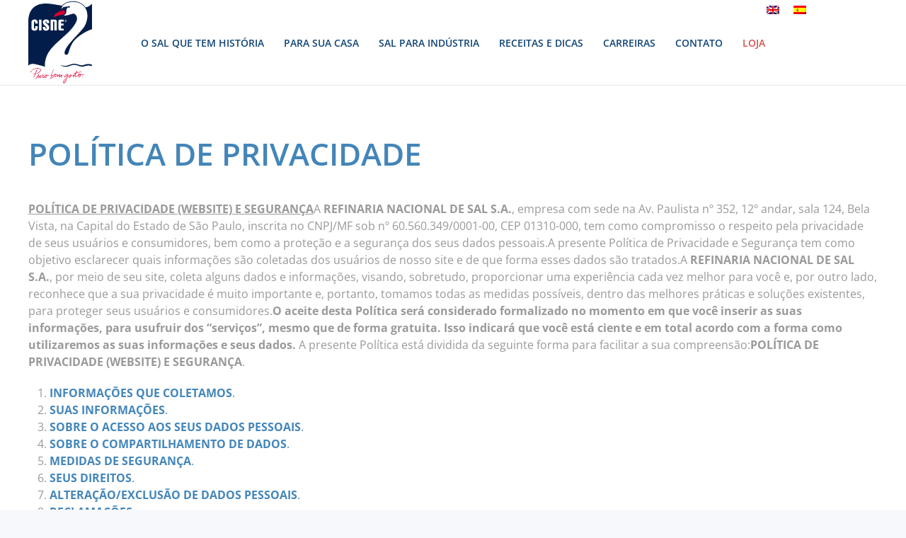

--- FILE ---
content_type: text/html; charset=UTF-8
request_url: https://salcisne.com.br/politica-de-privacidade/
body_size: 22303
content:
<!DOCTYPE html><html lang="pt-br"><head><script data-no-optimize="1">var litespeed_docref=sessionStorage.getItem("litespeed_docref");litespeed_docref&&(Object.defineProperty(document,"referrer",{get:function(){return litespeed_docref}}),sessionStorage.removeItem("litespeed_docref"));</script> <meta charset="UTF-8"><meta http-equiv="X-UA-Compatible" content="IE=edge"><meta name="viewport" content="width=device-width, initial-scale=1"><link rel="shortcut icon" href="/wp-content/uploads/2021/09/new-favicon-96x96-1.png"><link rel="apple-touch-icon" href="/wp-content/uploads/2021/09/favicon-180x180-1.png"><meta name='robots' content='index, follow, max-image-preview:large, max-snippet:-1, max-video-preview:-1' /><link rel="alternate" hreflang="en" href="https://salcisne.com.br/privacy-policy/?lang=en" /><link rel="alternate" hreflang="pt-br" href="https://salcisne.com.br/politica-de-privacidade/" /><link rel="alternate" hreflang="es" href="https://salcisne.com.br/politica-de-privacidad/?lang=es" /><title>Política de Privacidade - Sal Cisne</title><link rel="canonical" href="https://salcisne.com.br/politica-de-privacidade/" /><meta property="og:locale" content="pt_BR" /><meta property="og:type" content="article" /><meta property="og:title" content="Política de Privacidade - Sal Cisne" /><meta property="og:description" content="POLÍTICA DE PRIVACIDADE (WEBSITE) E SEGURANÇA A REFINARIA NACIONAL DE SAL S.A., empresa com sede na Av. Paulista nº 352, 12º andar, sala 124, Bela Vista, na Capital do Estado de São Paulo, inscrita no CNPJ/MF sob nº 60.560.349/0001-00, CEP 01310-000, tem como compromisso o respeito pela privacidade de seus usuários e consumidores, bem como [&hellip;]" /><meta property="og:url" content="https://salcisne.com.br/politica-de-privacidade/" /><meta property="og:site_name" content="Sal Cisne" /><meta property="article:modified_time" content="2022-02-03T19:01:22+00:00" /><meta name="twitter:card" content="summary_large_image" /><meta name="twitter:label1" content="Est. tempo de leitura" /><meta name="twitter:data1" content="9 minutos" /> <script type="application/ld+json" class="yoast-schema-graph">{"@context":"https://schema.org","@graph":[{"@type":"WebPage","@id":"https://salcisne.com.br/politica-de-privacidade/","url":"https://salcisne.com.br/politica-de-privacidade/","name":"Política de Privacidade - Sal Cisne","isPartOf":{"@id":"https://salcisne.com.br/#website"},"datePublished":"2021-09-06T20:02:29+00:00","dateModified":"2022-02-03T19:01:22+00:00","breadcrumb":{"@id":"https://salcisne.com.br/politica-de-privacidade/#breadcrumb"},"inLanguage":"pt-BR","potentialAction":[{"@type":"ReadAction","target":["https://salcisne.com.br/politica-de-privacidade/"]}]},{"@type":"BreadcrumbList","@id":"https://salcisne.com.br/politica-de-privacidade/#breadcrumb","itemListElement":[{"@type":"ListItem","position":1,"name":"Início","item":"https://salcisne.com.br/"},{"@type":"ListItem","position":2,"name":"Política de Privacidade"}]},{"@type":"WebSite","@id":"https://salcisne.com.br/#website","url":"https://salcisne.com.br/","name":"Sal Cisne","description":"Descubra e aprenda tudo sobre o processo de produção de sal com alto teor de pureza. Tanto para mesa e cozinha, quanto para suas aplicações na indústria.","publisher":{"@id":"https://salcisne.com.br/#organization"},"potentialAction":[{"@type":"SearchAction","target":{"@type":"EntryPoint","urlTemplate":"https://salcisne.com.br/?s={search_term_string}"},"query-input":{"@type":"PropertyValueSpecification","valueRequired":true,"valueName":"search_term_string"}}],"inLanguage":"pt-BR"},{"@type":"Organization","@id":"https://salcisne.com.br/#organization","name":"Sal Cisne","url":"https://salcisne.com.br/","logo":{"@type":"ImageObject","inLanguage":"pt-BR","@id":"https://salcisne.com.br/#/schema/logo/image/","url":"http://localhost/salcisne/wp-content/uploads/2021/09/logo-sal-cisne.svg","contentUrl":"http://localhost/salcisne/wp-content/uploads/2021/09/logo-sal-cisne.svg","width":1,"height":1,"caption":"Sal Cisne"},"image":{"@id":"https://salcisne.com.br/#/schema/logo/image/"}}]}</script>  <script type='application/javascript'  id='pys-version-script'>console.log('PixelYourSite Free version 11.1.3');</script> <link rel="alternate" type="application/rss+xml" title="Feed para Sal Cisne &raquo;" href="https://salcisne.com.br/feed/" /><link rel="alternate" type="application/rss+xml" title="Feed de comentários para Sal Cisne &raquo;" href="https://salcisne.com.br/comments/feed/" /><link data-optimized="2" rel="stylesheet" href="https://salcisne.com.br/wp-content/litespeed/css/d4a380225dfd1456b82ae92fb2f2ae5a.css?ver=ba89c" /><style id='classic-theme-styles-inline-css' type='text/css'>/*! This file is auto-generated */
.wp-block-button__link{color:#fff;background-color:#32373c;border-radius:9999px;box-shadow:none;text-decoration:none;padding:calc(.667em + 2px) calc(1.333em + 2px);font-size:1.125em}.wp-block-file__button{background:#32373c;color:#fff;text-decoration:none}</style><style id='global-styles-inline-css' type='text/css'>body{--wp--preset--color--black: #000000;--wp--preset--color--cyan-bluish-gray: #abb8c3;--wp--preset--color--white: #ffffff;--wp--preset--color--pale-pink: #f78da7;--wp--preset--color--vivid-red: #cf2e2e;--wp--preset--color--luminous-vivid-orange: #ff6900;--wp--preset--color--luminous-vivid-amber: #fcb900;--wp--preset--color--light-green-cyan: #7bdcb5;--wp--preset--color--vivid-green-cyan: #00d084;--wp--preset--color--pale-cyan-blue: #8ed1fc;--wp--preset--color--vivid-cyan-blue: #0693e3;--wp--preset--color--vivid-purple: #9b51e0;--wp--preset--gradient--vivid-cyan-blue-to-vivid-purple: linear-gradient(135deg,rgba(6,147,227,1) 0%,rgb(155,81,224) 100%);--wp--preset--gradient--light-green-cyan-to-vivid-green-cyan: linear-gradient(135deg,rgb(122,220,180) 0%,rgb(0,208,130) 100%);--wp--preset--gradient--luminous-vivid-amber-to-luminous-vivid-orange: linear-gradient(135deg,rgba(252,185,0,1) 0%,rgba(255,105,0,1) 100%);--wp--preset--gradient--luminous-vivid-orange-to-vivid-red: linear-gradient(135deg,rgba(255,105,0,1) 0%,rgb(207,46,46) 100%);--wp--preset--gradient--very-light-gray-to-cyan-bluish-gray: linear-gradient(135deg,rgb(238,238,238) 0%,rgb(169,184,195) 100%);--wp--preset--gradient--cool-to-warm-spectrum: linear-gradient(135deg,rgb(74,234,220) 0%,rgb(151,120,209) 20%,rgb(207,42,186) 40%,rgb(238,44,130) 60%,rgb(251,105,98) 80%,rgb(254,248,76) 100%);--wp--preset--gradient--blush-light-purple: linear-gradient(135deg,rgb(255,206,236) 0%,rgb(152,150,240) 100%);--wp--preset--gradient--blush-bordeaux: linear-gradient(135deg,rgb(254,205,165) 0%,rgb(254,45,45) 50%,rgb(107,0,62) 100%);--wp--preset--gradient--luminous-dusk: linear-gradient(135deg,rgb(255,203,112) 0%,rgb(199,81,192) 50%,rgb(65,88,208) 100%);--wp--preset--gradient--pale-ocean: linear-gradient(135deg,rgb(255,245,203) 0%,rgb(182,227,212) 50%,rgb(51,167,181) 100%);--wp--preset--gradient--electric-grass: linear-gradient(135deg,rgb(202,248,128) 0%,rgb(113,206,126) 100%);--wp--preset--gradient--midnight: linear-gradient(135deg,rgb(2,3,129) 0%,rgb(40,116,252) 100%);--wp--preset--font-size--small: 13px;--wp--preset--font-size--medium: 20px;--wp--preset--font-size--large: 36px;--wp--preset--font-size--x-large: 42px;--wp--preset--spacing--20: 0.44rem;--wp--preset--spacing--30: 0.67rem;--wp--preset--spacing--40: 1rem;--wp--preset--spacing--50: 1.5rem;--wp--preset--spacing--60: 2.25rem;--wp--preset--spacing--70: 3.38rem;--wp--preset--spacing--80: 5.06rem;--wp--preset--shadow--natural: 6px 6px 9px rgba(0, 0, 0, 0.2);--wp--preset--shadow--deep: 12px 12px 50px rgba(0, 0, 0, 0.4);--wp--preset--shadow--sharp: 6px 6px 0px rgba(0, 0, 0, 0.2);--wp--preset--shadow--outlined: 6px 6px 0px -3px rgba(255, 255, 255, 1), 6px 6px rgba(0, 0, 0, 1);--wp--preset--shadow--crisp: 6px 6px 0px rgba(0, 0, 0, 1);}:where(.is-layout-flex){gap: 0.5em;}:where(.is-layout-grid){gap: 0.5em;}body .is-layout-flex{display: flex;}body .is-layout-flex{flex-wrap: wrap;align-items: center;}body .is-layout-flex > *{margin: 0;}body .is-layout-grid{display: grid;}body .is-layout-grid > *{margin: 0;}:where(.wp-block-columns.is-layout-flex){gap: 2em;}:where(.wp-block-columns.is-layout-grid){gap: 2em;}:where(.wp-block-post-template.is-layout-flex){gap: 1.25em;}:where(.wp-block-post-template.is-layout-grid){gap: 1.25em;}.has-black-color{color: var(--wp--preset--color--black) !important;}.has-cyan-bluish-gray-color{color: var(--wp--preset--color--cyan-bluish-gray) !important;}.has-white-color{color: var(--wp--preset--color--white) !important;}.has-pale-pink-color{color: var(--wp--preset--color--pale-pink) !important;}.has-vivid-red-color{color: var(--wp--preset--color--vivid-red) !important;}.has-luminous-vivid-orange-color{color: var(--wp--preset--color--luminous-vivid-orange) !important;}.has-luminous-vivid-amber-color{color: var(--wp--preset--color--luminous-vivid-amber) !important;}.has-light-green-cyan-color{color: var(--wp--preset--color--light-green-cyan) !important;}.has-vivid-green-cyan-color{color: var(--wp--preset--color--vivid-green-cyan) !important;}.has-pale-cyan-blue-color{color: var(--wp--preset--color--pale-cyan-blue) !important;}.has-vivid-cyan-blue-color{color: var(--wp--preset--color--vivid-cyan-blue) !important;}.has-vivid-purple-color{color: var(--wp--preset--color--vivid-purple) !important;}.has-black-background-color{background-color: var(--wp--preset--color--black) !important;}.has-cyan-bluish-gray-background-color{background-color: var(--wp--preset--color--cyan-bluish-gray) !important;}.has-white-background-color{background-color: var(--wp--preset--color--white) !important;}.has-pale-pink-background-color{background-color: var(--wp--preset--color--pale-pink) !important;}.has-vivid-red-background-color{background-color: var(--wp--preset--color--vivid-red) !important;}.has-luminous-vivid-orange-background-color{background-color: var(--wp--preset--color--luminous-vivid-orange) !important;}.has-luminous-vivid-amber-background-color{background-color: var(--wp--preset--color--luminous-vivid-amber) !important;}.has-light-green-cyan-background-color{background-color: var(--wp--preset--color--light-green-cyan) !important;}.has-vivid-green-cyan-background-color{background-color: var(--wp--preset--color--vivid-green-cyan) !important;}.has-pale-cyan-blue-background-color{background-color: var(--wp--preset--color--pale-cyan-blue) !important;}.has-vivid-cyan-blue-background-color{background-color: var(--wp--preset--color--vivid-cyan-blue) !important;}.has-vivid-purple-background-color{background-color: var(--wp--preset--color--vivid-purple) !important;}.has-black-border-color{border-color: var(--wp--preset--color--black) !important;}.has-cyan-bluish-gray-border-color{border-color: var(--wp--preset--color--cyan-bluish-gray) !important;}.has-white-border-color{border-color: var(--wp--preset--color--white) !important;}.has-pale-pink-border-color{border-color: var(--wp--preset--color--pale-pink) !important;}.has-vivid-red-border-color{border-color: var(--wp--preset--color--vivid-red) !important;}.has-luminous-vivid-orange-border-color{border-color: var(--wp--preset--color--luminous-vivid-orange) !important;}.has-luminous-vivid-amber-border-color{border-color: var(--wp--preset--color--luminous-vivid-amber) !important;}.has-light-green-cyan-border-color{border-color: var(--wp--preset--color--light-green-cyan) !important;}.has-vivid-green-cyan-border-color{border-color: var(--wp--preset--color--vivid-green-cyan) !important;}.has-pale-cyan-blue-border-color{border-color: var(--wp--preset--color--pale-cyan-blue) !important;}.has-vivid-cyan-blue-border-color{border-color: var(--wp--preset--color--vivid-cyan-blue) !important;}.has-vivid-purple-border-color{border-color: var(--wp--preset--color--vivid-purple) !important;}.has-vivid-cyan-blue-to-vivid-purple-gradient-background{background: var(--wp--preset--gradient--vivid-cyan-blue-to-vivid-purple) !important;}.has-light-green-cyan-to-vivid-green-cyan-gradient-background{background: var(--wp--preset--gradient--light-green-cyan-to-vivid-green-cyan) !important;}.has-luminous-vivid-amber-to-luminous-vivid-orange-gradient-background{background: var(--wp--preset--gradient--luminous-vivid-amber-to-luminous-vivid-orange) !important;}.has-luminous-vivid-orange-to-vivid-red-gradient-background{background: var(--wp--preset--gradient--luminous-vivid-orange-to-vivid-red) !important;}.has-very-light-gray-to-cyan-bluish-gray-gradient-background{background: var(--wp--preset--gradient--very-light-gray-to-cyan-bluish-gray) !important;}.has-cool-to-warm-spectrum-gradient-background{background: var(--wp--preset--gradient--cool-to-warm-spectrum) !important;}.has-blush-light-purple-gradient-background{background: var(--wp--preset--gradient--blush-light-purple) !important;}.has-blush-bordeaux-gradient-background{background: var(--wp--preset--gradient--blush-bordeaux) !important;}.has-luminous-dusk-gradient-background{background: var(--wp--preset--gradient--luminous-dusk) !important;}.has-pale-ocean-gradient-background{background: var(--wp--preset--gradient--pale-ocean) !important;}.has-electric-grass-gradient-background{background: var(--wp--preset--gradient--electric-grass) !important;}.has-midnight-gradient-background{background: var(--wp--preset--gradient--midnight) !important;}.has-small-font-size{font-size: var(--wp--preset--font-size--small) !important;}.has-medium-font-size{font-size: var(--wp--preset--font-size--medium) !important;}.has-large-font-size{font-size: var(--wp--preset--font-size--large) !important;}.has-x-large-font-size{font-size: var(--wp--preset--font-size--x-large) !important;}
.wp-block-navigation a:where(:not(.wp-element-button)){color: inherit;}
:where(.wp-block-post-template.is-layout-flex){gap: 1.25em;}:where(.wp-block-post-template.is-layout-grid){gap: 1.25em;}
:where(.wp-block-columns.is-layout-flex){gap: 2em;}:where(.wp-block-columns.is-layout-grid){gap: 2em;}
.wp-block-pullquote{font-size: 1.5em;line-height: 1.6;}</style> <script type="litespeed/javascript" data-src="https://salcisne.com.br/wp-includes/js/jquery/jquery.min.js" id="jquery-core-js"></script> <script id="pys-js-extra" type="litespeed/javascript">var pysOptions={"staticEvents":[],"dynamicEvents":[],"triggerEvents":[],"triggerEventTypes":[],"debug":"","siteUrl":"https:\/\/salcisne.com.br","ajaxUrl":"https:\/\/salcisne.com.br\/wp-admin\/admin-ajax.php","ajax_event":"21006e6d82","enable_remove_download_url_param":"1","cookie_duration":"7","last_visit_duration":"60","enable_success_send_form":"","ajaxForServerEvent":"1","ajaxForServerStaticEvent":"1","useSendBeacon":"1","send_external_id":"1","external_id_expire":"180","track_cookie_for_subdomains":"1","google_consent_mode":"1","gdpr":{"ajax_enabled":!1,"all_disabled_by_api":!1,"facebook_disabled_by_api":!1,"analytics_disabled_by_api":!1,"google_ads_disabled_by_api":!1,"pinterest_disabled_by_api":!1,"bing_disabled_by_api":!1,"externalID_disabled_by_api":!1,"facebook_prior_consent_enabled":!0,"analytics_prior_consent_enabled":!0,"google_ads_prior_consent_enabled":null,"pinterest_prior_consent_enabled":!0,"bing_prior_consent_enabled":!0,"cookiebot_integration_enabled":!1,"cookiebot_facebook_consent_category":"marketing","cookiebot_analytics_consent_category":"statistics","cookiebot_tiktok_consent_category":"marketing","cookiebot_google_ads_consent_category":"marketing","cookiebot_pinterest_consent_category":"marketing","cookiebot_bing_consent_category":"marketing","consent_magic_integration_enabled":!1,"real_cookie_banner_integration_enabled":!1,"cookie_notice_integration_enabled":!1,"cookie_law_info_integration_enabled":!1,"analytics_storage":{"enabled":!0,"value":"granted","filter":!1},"ad_storage":{"enabled":!0,"value":"granted","filter":!1},"ad_user_data":{"enabled":!0,"value":"granted","filter":!1},"ad_personalization":{"enabled":!0,"value":"granted","filter":!1}},"cookie":{"disabled_all_cookie":!1,"disabled_start_session_cookie":!1,"disabled_advanced_form_data_cookie":!1,"disabled_landing_page_cookie":!1,"disabled_first_visit_cookie":!1,"disabled_trafficsource_cookie":!1,"disabled_utmTerms_cookie":!1,"disabled_utmId_cookie":!1},"tracking_analytics":{"TrafficSource":"direct","TrafficLanding":"undefined","TrafficUtms":[],"TrafficUtmsId":[]},"GATags":{"ga_datalayer_type":"default","ga_datalayer_name":"dataLayerPYS"},"woo":{"enabled":!1},"edd":{"enabled":!1},"cache_bypass":"1764838490"}</script> <link rel="https://api.w.org/" href="https://salcisne.com.br/wp-json/" /><link rel="alternate" type="application/json" href="https://salcisne.com.br/wp-json/wp/v2/pages/1395" /><link rel="EditURI" type="application/rsd+xml" title="RSD" href="https://salcisne.com.br/xmlrpc.php?rsd" /><meta name="generator" content="WordPress 6.5.7" /><link rel='shortlink' href='https://salcisne.com.br/?p=1395' /><link rel="alternate" type="application/json+oembed" href="https://salcisne.com.br/wp-json/oembed/1.0/embed?url=https%3A%2F%2Fsalcisne.com.br%2Fpolitica-de-privacidade%2F" /><link rel="alternate" type="text/xml+oembed" href="https://salcisne.com.br/wp-json/oembed/1.0/embed?url=https%3A%2F%2Fsalcisne.com.br%2Fpolitica-de-privacidade%2F&#038;format=xml" /><meta name="facebook-domain-verification" content="1iz0tesd1faxz807v75mj3xnurp744" /><meta name="generator" content="WPML ver:4.4.10 stt:1,42,2;" /> <script type='application/javascript' id='pys-config-warning-script'>console.warn('PixelYourSite: no pixel configured.');</script> <script type="litespeed/javascript">window.yootheme||={};var $theme=yootheme.theme={"i18n":{"close":{"label":"Close"},"totop":{"label":"Back to top"},"marker":{"label":"Open"},"navbarToggleIcon":{"label":"Open menu"},"paginationPrevious":{"label":"Previous page"},"paginationNext":{"label":"Next page"},"searchIcon":{"toggle":"Open Search","submit":"Submit Search"},"slider":{"next":"Next slide","previous":"Previous slide","slideX":"Slide %s","slideLabel":"%s of %s"},"slideshow":{"next":"Next slide","previous":"Previous slide","slideX":"Slide %s","slideLabel":"%s of %s"},"lightboxPanel":{"next":"Next slide","previous":"Previous slide","slideLabel":"%s of %s","close":"Close"}}}</script> <style type="text/css" id="wp-custom-css">.wdi_photo_title, .wdi_photo_meta{
	display: none !important;
}

a.menu-commerce{
		color:#d55151 !important;;
}
a.menu-commerce:hover{
	font-weight:700;
		color:#cf4f4f !important;;
}
.uk-navbar-nav>li>.menu-commerce::before{
		background-color:#cf4f4f !important;
}
/* Style bg Slide*/
.box_sal_para_todos.uk-position-relative {
  background-repeat: no-repeat;
  background-size: cover;
  background-position: center;
	transition-delay: 5s;
	-webkit-transition: background-image 0.5s ease-in-out;
transition: background-image 0.5s ease-in-out;
}
/* End Style bg Slide*/

.uk-divider-icon{
	background-image:url("/wp-content/uploads/2021/10/Bolinha-Divisor.svg")
}

.absolute-imagen-sal{
    position: absolute;
    right: -140px;
}

.uk-divider-icon::before,
.uk-divider-icon::after{
	width:80px !important;
    border-bottom:1px solid rgb(51 51 51 / 32%);
    box-shadow:none;
}
.footer-contato-form input[type='text'],
.footer-contato-form input[type='email'],
.footer-contato-form textarea{
	border-top:0;
	border-left:0;
	border-right:0;
	border-radius:0;
	padding-left:0;
}

.column-contacts h3{
	text-transform:uppercase;
	margin-bottom:15px !important;
}
.section-title-custom h2.uk-h1{
		font-size: 34px;
    font-weight: 700;	
}
.tm-toolbar-default .uk-container {
	position:relative;
}
.tm-toolbar-default .widget.widget_icl_lang_sel_widget{
		right: 130px;
    position: absolute;
}
.tm-toolbar-default .wpml-ls-legacy-list-horizontal{
	padding:0;
}
/*Grid instagram*/
.grid-instagram h3.uk-h4{
	text-transform:uppercase;
	font-size:16px;
}
.grid-instagram h3.uk-h4:after{
	content:"";
	height:2px;
	width:50px;
	margin-top:10px;
	display:block;
	background-color:#fff;
}
.grid-instagram .uk-text-lead{
	color:#626262;	
}
@media (max-width: 640px) {
.grid-instagram .uk-slider-container{
	 margin-left:20px;
	margin-right:20px;	
}
	}

.grid-instagram .uk-card-body{
	padding-top:0;
	padding-bottom:0;
}
/*End Grid instagram*/

@media (min-width: 960px) {
	.slide-voce-sabia .el-nav{
		display:none;
	}	
}
.sysgeneral_error{
	    font-size: 12px;
    color: #efbe51;
}
.menu-item-object-wpml_ls_menu_item{
	margin:0;
	padding:10px !important;		
}

.box_sal_para_todos .uk-child-width-expand div:first-child{
  text-align:center;	
}

.tm-header-placeholder  {
	display: none;
}</style> <script type="litespeed/javascript">(function(w,d,s,l,i){w[l]=w[l]||[];w[l].push({'gtm.start':new Date().getTime(),event:'gtm.js'});var f=d.getElementsByTagName(s)[0],j=d.createElement(s),dl=l!='dataLayer'?'&l='+l:'';j.async=!0;j.src='https://www.googletagmanager.com/gtm.js?id='+i+dl;f.parentNode.insertBefore(j,f)})(window,document,'script','dataLayer','GTM-NTKTDXR')</script> </head><body class="page-template-default page page-id-1395 ">
<noscript><iframe data-lazyloaded="1" src="about:blank" data-litespeed-src="https://www.googletagmanager.com/ns.html?id=GTM-NTKTDXR"
height="0" width="0" style="display:none;visibility:hidden"></iframe></noscript>
 <script type="litespeed/javascript" data-src="https://consent.cookiefirst.com/banner.js" data-cookiefirst-key="6a80c547-bb8b-4c8b-ab0a-5bdfc106f45b"></script> <div class="tm-page"><div class="tm-header-mobile uk-hidden@l"><div uk-sticky cls-active="uk-navbar-sticky" sel-target=".uk-navbar-container"><div class="uk-navbar-container"><div class="uk-container uk-container-expand"><nav class="uk-navbar" uk-navbar="{&quot;container&quot;:&quot;.tm-header-mobile &gt; [uk-sticky]&quot;}"><div class="uk-navbar-left"><div class="uk-navbar-item">
<a href="https://salcisne.com.br/" aria-label="Voltar ao início" class="uk-logo uk-navbar-item">
<picture>
<source type="image/webp" srcset="/wp-content/themes/yootheme/cache/d0/salcisne-puro-bom-gosto-d083a7c6.webp 90w, /wp-content/themes/yootheme/cache/4a/salcisne-puro-bom-gosto-4afb4c4f.webp 180w" sizes="(min-width: 90px) 90px">
<img data-lazyloaded="1" src="[data-uri]" alt="Sal Cisne - Puro bom gosto" loading="eager" data-src="/wp-content/themes/yootheme/cache/0e/salcisne-puro-bom-gosto-0ee897fd.png" width="90" height="93">
</picture></a></div></div><div class="uk-navbar-right"><div class="uk-panel">
<a uk-toggle href="#tm-dialog-mobile" class="uk-navbar-toggle uk-navbar-toggle-animate"><span class="uk-margin-small-right uk-text-middle">Menu</span><div uk-navbar-toggle-icon></div>
</a></div></div></nav></div></div></div><div id="tm-dialog-mobile" class="uk-dropbar uk-dropbar-top" uk-drop="{&quot;clsDrop&quot;:&quot;uk-dropbar&quot;,&quot;flip&quot;:&quot;false&quot;,&quot;container&quot;:&quot;.tm-header-mobile&quot;,&quot;target-y&quot;:&quot;.tm-header-mobile .uk-navbar-container&quot;,&quot;mode&quot;:&quot;click&quot;,&quot;target-x&quot;:&quot;.tm-header-mobile .uk-navbar-container&quot;,&quot;stretch&quot;:true,&quot;bgScroll&quot;:&quot;false&quot;,&quot;animation&quot;:&quot;reveal-top&quot;,&quot;animateOut&quot;:true,&quot;duration&quot;:300,&quot;toggle&quot;:&quot;false&quot;}"><div class="tm-height-min-1-1 uk-flex uk-flex-column"><div class="uk-margin-auto-bottom"><div class="uk-child-width-1-1" uk-grid><div><div class="uk-panel widget widget_nav_menu" id="nav_menu-6"><ul class="uk-nav uk-nav-default"><li><a href="https://salcisne.com.br/o-sal-que-tem-historia/" class=" menu-item menu-item-type-post_type menu-item-object-page"> O sal que tem história</a></li><li><a href="https://salcisne.com.br/" class=" menu-item menu-item-type-post_type menu-item-object-page menu-item-home"> Para sua casa</a></li><li><a href="https://salcisne.com.br/sal-para-industria/" class=" menu-item menu-item-type-post_type menu-item-object-page"> Sal Para Indústria</a></li><li><a href="https://salcisne.com.br/receitas-e-dicas/" class=" menu-item menu-item-type-post_type menu-item-object-page"> Receitas e Dicas</a></li><li><a href="https://salcisne.com.br/carreiras/" class=" menu-item menu-item-type-post_type menu-item-object-page"> Carreiras</a></li><li><a href="https://salcisne.com.br/contato/" class=" menu-item menu-item-type-post_type menu-item-object-page"> Contato</a></li><li><a href="https://loja.salcisne.com.br" target="_blank" class="menu-commerce menu-item menu-item-type-custom menu-item-object-custom"> <span uk-icon="icon: cart"></span> Loja</a></li></ul></div></div></div></div></div></div></div><div class="tm-header uk-visible@l" uk-header><div class="tm-toolbar tm-toolbar-default js-toolbar-transparent uk-visible@l"><div class="uk-container uk-flex uk-flex-middle"><div class="uk-margin-auto-left"><div class="uk-grid-medium uk-child-width-auto uk-flex-middle" uk-grid="margin: uk-margin-small-top"><div><div class="uk-panel widget widget_icl_lang_sel_widget" id="icl_lang_sel_widget-2"><div class="wpml-ls-sidebars-toolbar-right wpml-ls wpml-ls-legacy-list-horizontal"><ul><li class="wpml-ls-slot-toolbar-right wpml-ls-item wpml-ls-item-en wpml-ls-first-item wpml-ls-item-legacy-list-horizontal">
<a href="https://salcisne.com.br/privacy-policy/?lang=en" class="wpml-ls-link">
<img data-lazyloaded="1" src="[data-uri]" width="18" height="12" class="wpml-ls-flag"
data-src="https://salcisne.com.br/wp-content/plugins/sitepress-multilingual-cms/res/flags/en.png"
alt="Inglês"
/></a></li><li class="wpml-ls-slot-toolbar-right wpml-ls-item wpml-ls-item-es wpml-ls-last-item wpml-ls-item-legacy-list-horizontal">
<a href="https://salcisne.com.br/politica-de-privacidad/?lang=es" class="wpml-ls-link">
<img data-lazyloaded="1" src="[data-uri]" width="18" height="12" class="wpml-ls-flag"
data-src="https://salcisne.com.br/wp-content/plugins/sitepress-multilingual-cms/res/flags/es.png"
alt="Espanhol"
/></a></li></ul></div></div></div></div></div></div></div><div uk-sticky media="@l" cls-active="uk-navbar-sticky" sel-target=".uk-navbar-container"><div class="uk-navbar-container"><div class="uk-container uk-container-large"><nav class="uk-navbar" uk-navbar="{&quot;align&quot;:&quot;left&quot;,&quot;container&quot;:&quot;.tm-header &gt; [uk-sticky]&quot;,&quot;boundary&quot;:&quot;.tm-header .uk-navbar-container&quot;}"><div class="uk-navbar-left"><div class="uk-navbar-item">
<a href="https://salcisne.com.br/" aria-label="Voltar ao início" class="uk-logo uk-navbar-item">
<img data-lazyloaded="1" src="[data-uri]" alt="Sal Cisne - Puro bom gosto" loading="eager" width="90px" height="118" data-src="/wp-content/uploads/2021/09/logo-sal-cisne.svg"><picture>
<source type="image/webp" srcset="/wp-content/themes/yootheme/cache/d0/salcisne-puro-bom-gosto-d083a7c6.webp 90w, /wp-content/themes/yootheme/cache/4a/salcisne-puro-bom-gosto-4afb4c4f.webp 180w" sizes="(min-width: 90px) 90px">
<img data-lazyloaded="1" src="[data-uri]" class="uk-logo-inverse" alt="Sal Cisne - Puro bom gosto" loading="eager" data-src="/wp-content/themes/yootheme/cache/0e/salcisne-puro-bom-gosto-0ee897fd.png" width="90" height="93">
</picture></a></div></div><div class="uk-navbar-center"><div class="uk-navbar-item widget widget_nav_menu" id="nav_menu-8"><ul class="uk-navbar-nav"><li><a href="https://salcisne.com.br/o-sal-que-tem-historia/" class=" menu-item menu-item-type-post_type menu-item-object-page"> O sal que tem história</a></li><li><a href="https://salcisne.com.br/" class=" menu-item menu-item-type-post_type menu-item-object-page menu-item-home"> Para sua casa</a></li><li><a href="https://salcisne.com.br/sal-para-industria/" class=" menu-item menu-item-type-post_type menu-item-object-page"> Sal Para Indústria</a></li><li><a href="https://salcisne.com.br/receitas-e-dicas/" class=" menu-item menu-item-type-post_type menu-item-object-page"> Receitas e Dicas</a></li><li><a href="https://salcisne.com.br/carreiras/" class=" menu-item menu-item-type-post_type menu-item-object-page"> Carreiras</a></li><li><a href="https://salcisne.com.br/contato/" class=" menu-item menu-item-type-post_type menu-item-object-page"> Contato</a></li><li><a href="https://loja.salcisne.com.br" target="_blank" class="menu-commerce menu-item menu-item-type-custom menu-item-object-custom"> <span uk-icon="icon: cart"></span> Loja</a></li></ul></div></div></nav></div></div></div></div><div id="tm-main"  class="tm-main uk-section uk-section-default" uk-height-viewport="expand: true"><div class="uk-container"><article id="post-1395" class="uk-article post-1395 page type-page status-publish hentry" typeof="Article"><meta property="name" content="Política de Privacidade"><meta property="author" typeof="Person" content="Ana Paula Araujo dos Reis"><meta property="dateModified" content="2022-02-03T19:01:22+00:00"><meta class="uk-margin-remove-adjacent" property="datePublished" content="2021-09-06T20:02:29+00:00"><h1 class="uk-article-title">Política de Privacidade</h1><div class="uk-margin-medium" property="text">
<strong><u>POLÍTICA DE PRIVACIDADE (WEBSITE) E SEGURANÇA</u></strong>A<strong> REFINARIA NACIONAL DE SAL S.A.</strong>, empresa com sede na Av. Paulista nº 352, 12º andar, sala 124, Bela Vista, na Capital do Estado de São Paulo, inscrita no CNPJ/MF sob nº 60.560.349/0001-00, CEP 01310-000, tem como compromisso o respeito pela privacidade de seus usuários e consumidores, bem como a proteção e a segurança dos seus dados pessoais.A presente Política de Privacidade e Segurança tem como objetivo esclarecer quais informações são coletadas dos usuários de nosso site e de que forma esses dados são tratados.A <strong>REFINARIA NACIONAL DE SAL S.A.</strong>, por meio de seu site, coleta alguns dados e informações, visando, sobretudo, proporcionar uma experiência cada vez melhor para você e, por outro lado, reconhece que a sua privacidade é muito importante e, portanto, tomamos todas as medidas possíveis, dentro das melhores práticas e soluções existentes, para proteger seus usuários e consumidores.<strong>O aceite desta Política será considerado formalizado no momento em que você inserir as suas informações, para usufruir dos “serviços”, mesmo que de forma gratuita. </strong><strong>Isso indicará que você está ciente e em total acordo com a forma como utilizaremos as suas informações e seus dados.</strong><strong> </strong>A presente Política está dividida da seguinte forma para facilitar a sua compreensão:<strong>POLÍTICA DE PRIVACIDADE (WEBSITE) E SEGURANÇA</strong>.<ol><li><a href="#_Toc94105942"> <strong>INFORMAÇÕES QUE COLETAMOS</strong>.</a></li><li><a href="#_Toc94105943"> <strong>SUAS INFORMAÇÕES</strong>.</a></li><li><a href="#_Toc94105944"> <strong>SOBRE O ACESSO AOS SEUS DADOS PESSOAIS</strong>.</a></li><li><a href="#_Toc94105945"> <strong>SOBRE O COMPARTILHAMENTO DE DADOS</strong>.</a></li><li><a href="#_Toc94105946"> <strong>MEDIDAS DE SEGURANÇA</strong>.</a></li><li><a href="#_Toc94105947"> <strong>SEUS DIREITOS</strong>.</a></li><li><a href="#_Toc94105948"> <strong>ALTERAÇÃO/EXCLUSÃO DE DADOS PESSOAIS</strong>.</a></li><li><a href="#_Toc94105949"> <strong>RECLAMAÇÕES</strong>.</a></li><li><a href="#_Toc94105950"> <strong>ALTERAÇÕES NA POLÍTICA DE PRIVACIDADE</strong>.</a></li></ol>
Qualquer dúvida em relação à presente Política poderá ser esclarecida entrando em contato conosco, por meio do endereço eletrônico <a href="mailto:consumidor@salcisne.com.br">consumidor@salcisne.com.br</a>, indicando como assunto “Privacidade de dados pessoais”.&nbsp;<ol><li><a name="_Toc94105943"></a> <strong>INFORMAÇÕES QUE COLETAMOS</strong></li></ol>
&nbsp;A <strong>REFINARIA NACIONAL DE SAL S.A. </strong>coletará seus dados para os seguintes “Serviços”:&nbsp;<p> &#8211; <strong>Cadastro para recebimento de Newsletter: </strong>Se você tem interesse no recebimento de informativos com as novidades do Sal Cisne, para cadastro será solicitado apenas o seu e-mail no campo “Assine Nossa Newsletter”.</p><p> &#8211; <strong>Dúvidas, Sugestões e Reclamações: </strong>Para falar conosco através do nosso site, no campo &#8220;Deixe sua mensagem&#8221; ou na barra de “CONTATO”, serão coletados apenas o seu nome completo, e-mail e telefone, para contato.</p><p> &#8211; <strong>Loja Sal Cisne: </strong>Acessando o link<em> </em>da Loja Sal Cisne, você poderá se cadastrar para receber as novidades dos produtos Sal Cisne. Para tanto, serão solicitados o seu nome, sobrenome e e-mail. Havendo interesse em adquirir nossos produtos, solicitaremos, também, o seu RG, CPF, endereço para entrega e, quando selecionada a opção de pagamento com cartão de crédito, os dados do seu cartão.</p>A <strong>REFINARIA NACIONAL DE SAL S.A.</strong> informa que os únicos dados armazenados serão os dados necessários para o serviço selecionado e a realização do faturamento e entrega dos pedidos dos nossos clientes. Informações de cartão de crédito não serão armazenadas em nossa loja.Para garantir a segurança das transações realizadas na loja virtual a <strong>REFINARIA NACIONAL DE SAL S.A.</strong> conta com sistema de criptografia de dados (SSL) e sistemas de prevenção a fraude (Antifraude), deste modo oferecemos um ambiente seguro no qual nossos consumidores podem realizar suas compras com total segurança e tranquilidade.Seus Dados Pessoais serão processados por nossos colaboradores ou agentes autorizados, desde que estes precisem ter acesso a tais informações, dependendo dos propósitos específicos para os quais seus Dados Pessoais tenham sido coletados.Para maiores informações, clique no link para acesso à íntegra dos <strong><u>TERMOS E CONDIÇÕES DE USO </u></strong> da <a href="http://hyperlink para https://loja.salcisne.com.br/termos-e-condicoes-de-uso/">loja</a> Sal Cisne.<strong> </strong><p> &#8211;<strong> Informações de navegação no site</strong> – Quando você acessa nosso site, poderá ser instalado um “cookie” no seu navegador para identificar quantas vezes você retorna ao nosso endereço. Nesta hipótese, poderão ser coletadas informações como endereço IP, localização geográfica, fonte de referência, tipo de navegador, duração da visita e páginas visitadas. Para maiores informações acesse a nossa <a href="https://salcisne.com.br/politica-de-cookies/"><strong><u>POLÍTICA DE COOKIES</u></strong></a></p><ol start="2"><li><a name="_Toc94105944"></a> <strong>SUAS INFORMAÇÕES</strong></li></ol>
&nbsp;Todos os dados coletados são utilizados para a finalidade indicada, tendo a sua privacidade respeitada. Por isso, todos os dados e informações sobre você serão tratadas como confidenciais, e somente utilizadas para os fins descritos e autorizados por você, principalmente para que você possa utilizar os “Serviços” oferecidos no nosso site, visando sempre melhorar a sua experiência como usuário. Ademais, seus dados também poderão ser utilizados para criarmos e oferecermos novos Serviços, Produtos e funcionalidades.&nbsp;<ol start="3"><li><a name="_Toc94105945"></a> <strong>SOBRE O ACESSO AOS SEUS DADOS PESSOAIS</strong></li></ol>
&nbsp;O acesso às suas informações pessoais estará restrito apenas aos colaboradores da <strong>REFINARIA NACIONAL DE SAL S.A.</strong>, e dentre estes, somente as pessoas com as autorizações internas específicas para tanto. Todos os seus dados são confidenciais e qualquer uso de tais dados estará de acordo com a Lei e com a presente Política. A <strong>REFINARIA NACIONAL DE SAL S.A.</strong> empreenderá todos os esforços razoáveis de mercado para garantir a segurança dos nossos sistemas e, consequentemente, dos seus dados pessoais. Todas as suas informações serão, sempre que possível, criptografadas, caso não inviabilizem o seu uso pela <strong>REFINARIA NACIONAL DE SAL S.A. </strong>Dentre outros direitos previstos em Lei, mediante requisição e a qualquer momento, você poderá ter acesso aos seus dados pessoais armazenados em nossos sistemas. A <strong>REFINARIA NACIONAL DE SAL S.A.</strong> manterá os seus dados pessoais e informações somente até quando estas forem necessárias ou relevantes para as finalidades descritas nesta Política, ou em caso de períodos pré-determinados por Lei, ou até quando estas forem necessárias para a manutenção de interesses legítimos da <strong>REFINARIA NACIONAL DE SAL S.A.</strong>, nos termos da Lei.&nbsp;<ol start="4"><li><a name="_Toc94105946"></a> <strong>SOBRE O COMPARTILHAMENTO DE DADOS</strong></li></ol>
&nbsp;A <strong>REFINARIA NACIONAL DE SAL S.A.</strong> poderá compartilhar os seus dados pessoais com parceiros, terceiros, conforme for necessário para os propósitos estabelecidos na presente Política e para a devida prestação de nossos serviços<strong>. </strong>A <strong>REFINARIA NACIONAL DE SAL S.A.</strong> se reserva o direito de fornecer seus dados e informações sobre você, incluindo interações suas, caso seja requisitado judicialmente para tanto, ato necessário para que a <strong>REFINARIA NACIONAL DE SAL S.A.</strong> esteja em conformidade com as leis nacionais, ou caso você autorize expressamente.&nbsp;<ol start="5"><li><a name="_Toc94105947"></a> <strong>MEDIDAS DE SEGURANÇA</strong></li></ol>
&nbsp;Para garantir a proteção dos seus dados, utilizamos medidas de segurança técnicas e administrativas, a fim de evitar acessos não autorizados e situações acidentais e/ou ilícitas de manipulação, perda, destruição e/ou alteração dos referidos dados. As medidas de segurança são melhoradas e adaptadas continuamente conforme a atualização da tecnologia aplicável, bem como são observadas as melhores práticas de mercado neste sentido. Todas as suas informações serão, sempre que possível, criptografadas, caso não inviabilizem o seu uso para as finalidades aqui previstas.&nbsp;<ol start="6"><li><a name="_Toc94105948"></a> <strong>SEUS DIREITOS</strong></li></ol>
&nbsp;Você poderá exercer seus direitos em relação aos dados pessoais tratados por nós, sendo eles:<ol><li>confirmação da existência de tratamento;</li><li>acesso aos dados;</li></ol><ul><li>correção de dados incompletos, inexatos ou desatualizados;</li></ul><ol><li>anonimização, bloqueio ou eliminação de dados desnecessários, excessivos</li><li>portabilidade dos dados a outro fornecedor de serviço ou produto, mediante requisição expressa, de acordo com a regulamentação da autoridade nacional, observados os segredos comercial e industrial;</li><li>eliminação dos dados pessoais tratados com o consentimento do titular;</li></ol><ul><li>informação das entidades públicas e privadas com as quais o controlador realizou uso compartilhado de dados;</li><li>informação sobre a possibilidade de não fornecer consentimento e sobre as consequências da negativa; e</li></ul><ol><li>revogação do consentimento.</li><li>revisão de decisões automatizadas</li></ol>
Os titulares dos dados poderão exercer os seus direitos por meio de comunicação escrita enviada para o e-mail: consumidor@salcisne.com.br, indicando com o assunto: “Assunto – Direitos do titular” especificando:&nbsp;<ul><li>Nome completo, número do CPF e endereço de e-mail e, se for o caso, do seu representante;</li><li>Direito que deseja exercer;</li><li>Data do pedido e assinatura do titular;</li><li>Todo documento que possa demonstrar ou justificar o exercício de seu direito.</li></ul>
&nbsp;Para atender seus direitos, precisamos dos dados acima para confirmar que a pessoa que está exercendo esses direitos é de fato você ou uma pessoa que esteja autorizada a agir em seu nome.&nbsp;<ol start="7"><li><a name="_Toc94105949"></a> <strong>ALTERAÇÃO/EXCLUSÃO DE DADOS PESSOAIS</strong></li></ol>
&nbsp;Você pode optar por não receber mais e-mails relativos a assinatura da Newsletter ou outros informativos. Para tanto, em todos os e-mails que enviamos há sempre um link para solicitar o cancelamento do seu cadastro, que estará disponível nas últimas linhas dos e-mails. Ao clicar nesse link você será automaticamente descadastrado da lista de contatos. É importante mencionar que ao realizar qualquer tipo de cadastro novamente ficará caracterizada a reinserção do seu e-mail à lista de contatos da <strong>REFINARIA NACIONAL DE SAL S.A.</strong>. Portanto, a requisição de cancelamento deverá ser feita novamente caso seja de seu interesse. Todos os dados coletados serão excluídos de nossos servidores quando você assim requisitar ou quando estes não forem mais necessários ou relevantes para lhe oferecermos Produto e Serviços, salvo se houver qualquer outra razão para a sua manutenção, como eventual obrigação legal de retenção de dados ou necessidade de preservação destes para resguardo de direitos da <strong>REFINARIA NACIONAL DE SAL S.A.</strong>. Para alterar suas informações pessoais ou excluí-las do nosso banco de dados, basta enviar um e-mail para <a href="mailto:consumidor@salcisne.com.br.">consumidor@salcisne.com.br.</a>&nbsp;<ol start="8"><li><a name="_Toc94105950"></a> <strong>RECLAMAÇÕES</strong></li></ol>
&nbsp;Você também tem o direito de peticionar perante a Autoridade Nacional de Proteção de Dados, autoridade responsável por zelar pelo respeito dos direitos dos titulares de dados pessoais no Brasil e fiscalizar o cumprimento da Lei Geral de Proteção de Dados Pessoais (Lei nº 13.709/18 ou LGPD). Acesse em: <a href="https://www.gov.br/anpd/pt-br">https://www.gov.br/anpd/pt-br</a>.&nbsp;<ol start="9"><li><a name="_Toc94105951"></a> <strong>ALTERAÇÕES NA POLÍTICA DE PRIVACIDADE</strong></li></ol>
&nbsp;Essa Política pode passar por atualizações. Desta forma, recomendamos visitar periodicamente esta página para que você tenha conhecimento sobre as modificações. Caso sejam feitas alterações relevantes que ensejem novas autorizações suas, tornaremos pública a nova política de privacidade. Esta Política foi modificada pela última vez em 26 de janeiro de 2022.</div></article></div></div>
<style class="uk-margin-remove-adjacent">#footer\#0:after{content:""; width:40px; height:2px; background-color:#2e74ab; display:block; margin-top:10px;}#footer\#0{letter-spacing:1px;} #footer\#1{text-transform: uppercase; font-size: 16px; color: #fff;}#footer\#1 a{font-weight: 400;}#footer\#1 a:hover{color: #fff;}#footer\#2:after{content:""; width:40px; height:2px; background-color:#2e74ab; display:block; margin-top:10px;}#footer\#2{letter-spacing:1px;} #footer\#3{text-transform: uppercase; font-size: 16px; color: #fff;}#footer\#3 a{font-weight: 400;}#footer\#3 a:hover{color: #fff;}#footer\#4 .el-link{box-shadow:none; background-color:#22669b; color:#fff; width: 38px; height: 38px;}#footer\#4 .el-link:hover{color:#22669b; background-color:#fff;}#footer\#5 .uk-input{background-color:#fff; height:35px; font-size:14px;}#footer\#5 .uk-button{font-size:12px; width: 100%; box-shadow: none; background-color: #22669b;}#footer\#5 .uk-button:hover{box-shadow:none; background-color:#fff; color:#246190; border-color:#fff;}#footer\#5 h3{color:#fff; letter-spacing:1px; font-size: 17px; line-height: 1.4; font-weight: 600;}#footer\#6{background: #4386BA;}#footer\#6 a, #footer\#6{font-size:16px;}#footer\#7{background-color:#2e74ab; padding-bottom: 10px; padding-top: 10px;}</style><div id="footer#6" class="uk-section-default"><div data-src="/wp-content/uploads/2021/11/sal-cisne-rodape-cisne-contorno-e1638277349154.png" data-sources="[{&quot;type&quot;:&quot;image\/webp&quot;,&quot;srcset&quot;:&quot;\/wp-content\/themes\/yootheme\/cache\/e3\/sal-cisne-rodape-cisne-contorno-e1638277349154-e382cb32.webp 312w&quot;,&quot;sizes&quot;:&quot;(min-width: 312px) 312px&quot;}]" uk-img class="uk-background-norepeat uk-background-contain uk-background-center-right uk-section"><div class="uk-container uk-container-large"><div class="uk-grid tm-grid-expand uk-grid-row-large uk-grid-margin-large" uk-grid><div class="uk-light uk-width-1-3@m"><h3 class="uk-h5 uk-position-relative uk-margin-remove-bottom" id="footer#0" style="z-index: 1;">        Menu</h3><div class="uk-panel uk-margin-medium widget widget_nav_menu" id="footer#1"><ul class="uk-nav uk-nav-default"><li><a href="https://salcisne.com.br/o-sal-que-tem-historia/" class=" menu-item menu-item-type-post_type menu-item-object-page"> O sal que tem história</a></li><li><a href="https://salcisne.com.br/conheca-nossa-historia/" class=" menu-item menu-item-type-post_type menu-item-object-page"> Nossa História e Prêmios</a></li><li><a href="https://salcisne.com.br/" class=" menu-item menu-item-type-post_type menu-item-object-page menu-item-home"> Para sua casa</a></li><li><a href="https://salcisne.com.br/sal-para-industria/" class=" menu-item menu-item-type-post_type menu-item-object-page"> Sal Para Indústria</a></li><li><a href="https://salcisne.com.br/receitas-e-dicas/" class=" menu-item menu-item-type-post_type menu-item-object-page"> Receitas</a></li><li><a href="https://salcisne.com.br/carreiras/" class=" menu-item menu-item-type-post_type menu-item-object-page"> Carreiras</a></li><li><a href="https://salcisne.com.br/contato/" class=" menu-item menu-item-type-post_type menu-item-object-page"> Fale Conosco</a></li><li><a href="https://loja.salcisne.com.br/" class=" menu-item menu-item-type-custom menu-item-object-custom"> Loja</a></li></ul></div></div><div class="uk-light uk-width-1-3@m"><h3 class="uk-h5 uk-position-relative uk-margin-remove-bottom" id="footer#2" style="z-index: 1;">        Sal Cisne</h3><div class="uk-panel uk-margin-medium widget widget_nav_menu" id="footer#3"><ul class="uk-nav uk-nav-default"><li><a href="https://salcisne.com.br/projetos-socioambientais/" class=" menu-item menu-item-type-post_type menu-item-object-page"> Projetos Socioambientais</a></li><li><a href="https://salcisne.com.br/processo-produtivo/" class=" menu-item menu-item-type-post_type menu-item-object-page"> Processo Produtivo</a></li><li class="uk-active"><a href="https://salcisne.com.br/politica-de-privacidade/" class=" menu-item menu-item-type-post_type menu-item-object-page current-menu-item page_item page-item-1395 current_page_item"> Política de Privacidade</a></li><li><a href="https://salcisne.com.br/politica-de-cookies/" class=" menu-item menu-item-type-post_type menu-item-object-page"> Política de Cookies</a></li><li><a href="https://salcisne.com.br/carreiras/relatorio_transparencia_salarial/" class=" menu-item menu-item-type-post_type menu-item-object-page"> Relatório de Transparência Salarial e de Critérios Remuneratórios</a></li><li><a href="https://salcisne.com.br/politica-de-qualidade-e-seguranca-de-alimentos/" class=" menu-item menu-item-type-post_type menu-item-object-page"> Política de Qualidade e Segurança de Alimentos</a></li></ul></div><div id="footer#4" class="uk-position-relative uk-margin-small uk-text-left@m uk-text-center" style="z-index: 1;" uk-scrollspy="target: [uk-scrollspy-class];"><ul class="uk-child-width-auto uk-grid-small uk-flex-inline uk-flex-middle" uk-grid><li class="el-item">
<a class="el-link uk-icon-button" href="https://www.facebook.com/SalCisneOficial" target="_blank" rel="noreferrer"><span uk-icon="icon: facebook;"></span></a></li><li class="el-item">
<a class="el-link uk-icon-button" href="https://www.instagram.com/sal.cisne/" target="_blank" rel="noreferrer"><span uk-icon="icon: instagram;"></span></a></li><li class="el-item">
<a class="el-link uk-icon-button" href="https://www.linkedin.com/company/refinaria-nacional-de-sal-s-a" target="_blank" rel="noreferrer"><span uk-icon="icon: linkedin;"></span></a></li></ul></div></div><div class="uk-width-1-3@m"><div id="footer#5"><div class="uk-child-width-1-1" uk-grid><div><div class="uk-panel widget widget_custom_html" id="custom_html-5"><h3>ASSINE NOSSA NEWSLETTER</h3><div class="textwidget custom-html-widget"><form  id='yoothemenews_1' class='row yoothemenews_1' data-proccess='submit' action='' data-nextform='{"sendForm":"3"}' data-nextformurl = 'https://salcisne.com.br/wp-admin/admin-ajax.php' method='POST'  ><div id="form_errorcontato" class="sysgeneral_error" data-nextgeneral style="display:none" ></div><div class="uk-grid-small uk-margin-small-top" uk-grid><div class="uk-width-3-4@m uk-grid"><div class="uk-width-1-1">
<input type='text' id='yoothemenewsmodel-nome' name='YoothemenewsModel_nome' value='' class = "uk-input" placeholder = "Nome" />                <span id="error_yoothemenewsmodel_nome" class="sys_error uk-text-danger" data-nexterror="nome" style="display:none" ></span></div><div class="uk-width-1-1 uk-margin-small-top">
<input type='email' id='yoothemenewsmodel-email' name='YoothemenewsModel_email' value='' class = "uk-input" placeholder = "E-mail" />				 <span id="error_yoothemenewsmodel_email" class="sys_error uk-text-danger" data-nexterror="email" style="display:none" ></span></div><div class="uk-width-1-1 uk-margin-top">
<button data-nextformsend='#yoothemenews_1' class = "uk-button uk-button-primary" id = "botaocontato">Enviar</button></div></div></div></form> <script type="litespeed/javascript">(function($){$(document).ready(function(){NextForm.loadLib();NextForm.debug=!1;document.getElementById('yoothemenews_1').addEventListener('setLoadForm',function(el){el.detail.formulario.prepend('<div class="nextform-load"><h3 style="color:#ffffff">Carregando...</h3></div>');console.log('foi dispatch ews',el.detail.formulario)});document.getElementById('yoothemenews_1').addEventListener('setEndSuccessForm',function(el){el.detail.formulario.find('.nextform-load').remove();console.log('teste News',el.detail.data)})})})(jQuery)</script> </div></div></div></div></div></div></div></div></div></div><div id="footer#7" class="uk-section-default uk-section uk-section-xsmall"><div class="uk-container uk-container-large"><div class="uk-grid tm-grid-expand uk-grid-row-small uk-child-width-1-1 uk-margin-xlarge uk-margin-remove-bottom"><div class="uk-light uk-width-1-1"><div class="uk-panel uk-text-small uk-text-muted uk-position-relative uk-margin uk-text-center@m uk-text-center" style="z-index: 1;"><p>© <script type="litespeed/javascript">document.currentScript.insertAdjacentHTML('afterend','<time datetime="'+new Date().toJSON()+'">'+new Intl.DateTimeFormat(document.documentElement.lang,{year:'numeric'}).format()+'</time>')</script> Sal Cisne. Todos os Direitos Reservados. By <a class="uk-link-text" href="https://www.next4.com.br/">Next4</a></p></div></div></div></div></div></div> <script type="litespeed/javascript">var nav_itens=document.querySelector('.custom-dotnav');if(nav_itens!=null){nav_itens.style.position='relative';aux=0;UIkit.util.on('#slidetimeline','itemshow',function(event){el_ativo=document.querySelector('.custom-dotnav .uk-active');el_width=nav_itens.offsetWidth;el_active_width=el_ativo.offsetWidth;el_pos_left=el_ativo.offsetLeft
aux+=el_pos_left;if(el_pos_left<el_width){pos=el_pos_left-el_active_width;nav_itens.style.right=`${pos}px`}})}
var elemento=document.querySelector('.box_sal_para_todos');UIkit.util.on('#box_sal_para_todos','beforeitemshow',function(event){var target=event.target.getAttribute('[class]');var el_bg=event.target.firstChild;elemento.style.backgroundImage="url('"+el_bg.getAttribute('data-bgsection')+"')"})</script> <script data-no-optimize="1">window.lazyLoadOptions=Object.assign({},{threshold:300},window.lazyLoadOptions||{});!function(t,e){"object"==typeof exports&&"undefined"!=typeof module?module.exports=e():"function"==typeof define&&define.amd?define(e):(t="undefined"!=typeof globalThis?globalThis:t||self).LazyLoad=e()}(this,function(){"use strict";function e(){return(e=Object.assign||function(t){for(var e=1;e<arguments.length;e++){var n,a=arguments[e];for(n in a)Object.prototype.hasOwnProperty.call(a,n)&&(t[n]=a[n])}return t}).apply(this,arguments)}function o(t){return e({},at,t)}function l(t,e){return t.getAttribute(gt+e)}function c(t){return l(t,vt)}function s(t,e){return function(t,e,n){e=gt+e;null!==n?t.setAttribute(e,n):t.removeAttribute(e)}(t,vt,e)}function i(t){return s(t,null),0}function r(t){return null===c(t)}function u(t){return c(t)===_t}function d(t,e,n,a){t&&(void 0===a?void 0===n?t(e):t(e,n):t(e,n,a))}function f(t,e){et?t.classList.add(e):t.className+=(t.className?" ":"")+e}function _(t,e){et?t.classList.remove(e):t.className=t.className.replace(new RegExp("(^|\\s+)"+e+"(\\s+|$)")," ").replace(/^\s+/,"").replace(/\s+$/,"")}function g(t){return t.llTempImage}function v(t,e){!e||(e=e._observer)&&e.unobserve(t)}function b(t,e){t&&(t.loadingCount+=e)}function p(t,e){t&&(t.toLoadCount=e)}function n(t){for(var e,n=[],a=0;e=t.children[a];a+=1)"SOURCE"===e.tagName&&n.push(e);return n}function h(t,e){(t=t.parentNode)&&"PICTURE"===t.tagName&&n(t).forEach(e)}function a(t,e){n(t).forEach(e)}function m(t){return!!t[lt]}function E(t){return t[lt]}function I(t){return delete t[lt]}function y(e,t){var n;m(e)||(n={},t.forEach(function(t){n[t]=e.getAttribute(t)}),e[lt]=n)}function L(a,t){var o;m(a)&&(o=E(a),t.forEach(function(t){var e,n;e=a,(t=o[n=t])?e.setAttribute(n,t):e.removeAttribute(n)}))}function k(t,e,n){f(t,e.class_loading),s(t,st),n&&(b(n,1),d(e.callback_loading,t,n))}function A(t,e,n){n&&t.setAttribute(e,n)}function O(t,e){A(t,rt,l(t,e.data_sizes)),A(t,it,l(t,e.data_srcset)),A(t,ot,l(t,e.data_src))}function w(t,e,n){var a=l(t,e.data_bg_multi),o=l(t,e.data_bg_multi_hidpi);(a=nt&&o?o:a)&&(t.style.backgroundImage=a,n=n,f(t=t,(e=e).class_applied),s(t,dt),n&&(e.unobserve_completed&&v(t,e),d(e.callback_applied,t,n)))}function x(t,e){!e||0<e.loadingCount||0<e.toLoadCount||d(t.callback_finish,e)}function M(t,e,n){t.addEventListener(e,n),t.llEvLisnrs[e]=n}function N(t){return!!t.llEvLisnrs}function z(t){if(N(t)){var e,n,a=t.llEvLisnrs;for(e in a){var o=a[e];n=e,o=o,t.removeEventListener(n,o)}delete t.llEvLisnrs}}function C(t,e,n){var a;delete t.llTempImage,b(n,-1),(a=n)&&--a.toLoadCount,_(t,e.class_loading),e.unobserve_completed&&v(t,n)}function R(i,r,c){var l=g(i)||i;N(l)||function(t,e,n){N(t)||(t.llEvLisnrs={});var a="VIDEO"===t.tagName?"loadeddata":"load";M(t,a,e),M(t,"error",n)}(l,function(t){var e,n,a,o;n=r,a=c,o=u(e=i),C(e,n,a),f(e,n.class_loaded),s(e,ut),d(n.callback_loaded,e,a),o||x(n,a),z(l)},function(t){var e,n,a,o;n=r,a=c,o=u(e=i),C(e,n,a),f(e,n.class_error),s(e,ft),d(n.callback_error,e,a),o||x(n,a),z(l)})}function T(t,e,n){var a,o,i,r,c;t.llTempImage=document.createElement("IMG"),R(t,e,n),m(c=t)||(c[lt]={backgroundImage:c.style.backgroundImage}),i=n,r=l(a=t,(o=e).data_bg),c=l(a,o.data_bg_hidpi),(r=nt&&c?c:r)&&(a.style.backgroundImage='url("'.concat(r,'")'),g(a).setAttribute(ot,r),k(a,o,i)),w(t,e,n)}function G(t,e,n){var a;R(t,e,n),a=e,e=n,(t=Et[(n=t).tagName])&&(t(n,a),k(n,a,e))}function D(t,e,n){var a;a=t,(-1<It.indexOf(a.tagName)?G:T)(t,e,n)}function S(t,e,n){var a;t.setAttribute("loading","lazy"),R(t,e,n),a=e,(e=Et[(n=t).tagName])&&e(n,a),s(t,_t)}function V(t){t.removeAttribute(ot),t.removeAttribute(it),t.removeAttribute(rt)}function j(t){h(t,function(t){L(t,mt)}),L(t,mt)}function F(t){var e;(e=yt[t.tagName])?e(t):m(e=t)&&(t=E(e),e.style.backgroundImage=t.backgroundImage)}function P(t,e){var n;F(t),n=e,r(e=t)||u(e)||(_(e,n.class_entered),_(e,n.class_exited),_(e,n.class_applied),_(e,n.class_loading),_(e,n.class_loaded),_(e,n.class_error)),i(t),I(t)}function U(t,e,n,a){var o;n.cancel_on_exit&&(c(t)!==st||"IMG"===t.tagName&&(z(t),h(o=t,function(t){V(t)}),V(o),j(t),_(t,n.class_loading),b(a,-1),i(t),d(n.callback_cancel,t,e,a)))}function $(t,e,n,a){var o,i,r=(i=t,0<=bt.indexOf(c(i)));s(t,"entered"),f(t,n.class_entered),_(t,n.class_exited),o=t,i=a,n.unobserve_entered&&v(o,i),d(n.callback_enter,t,e,a),r||D(t,n,a)}function q(t){return t.use_native&&"loading"in HTMLImageElement.prototype}function H(t,o,i){t.forEach(function(t){return(a=t).isIntersecting||0<a.intersectionRatio?$(t.target,t,o,i):(e=t.target,n=t,a=o,t=i,void(r(e)||(f(e,a.class_exited),U(e,n,a,t),d(a.callback_exit,e,n,t))));var e,n,a})}function B(e,n){var t;tt&&!q(e)&&(n._observer=new IntersectionObserver(function(t){H(t,e,n)},{root:(t=e).container===document?null:t.container,rootMargin:t.thresholds||t.threshold+"px"}))}function J(t){return Array.prototype.slice.call(t)}function K(t){return t.container.querySelectorAll(t.elements_selector)}function Q(t){return c(t)===ft}function W(t,e){return e=t||K(e),J(e).filter(r)}function X(e,t){var n;(n=K(e),J(n).filter(Q)).forEach(function(t){_(t,e.class_error),i(t)}),t.update()}function t(t,e){var n,a,t=o(t);this._settings=t,this.loadingCount=0,B(t,this),n=t,a=this,Y&&window.addEventListener("online",function(){X(n,a)}),this.update(e)}var Y="undefined"!=typeof window,Z=Y&&!("onscroll"in window)||"undefined"!=typeof navigator&&/(gle|ing|ro)bot|crawl|spider/i.test(navigator.userAgent),tt=Y&&"IntersectionObserver"in window,et=Y&&"classList"in document.createElement("p"),nt=Y&&1<window.devicePixelRatio,at={elements_selector:".lazy",container:Z||Y?document:null,threshold:300,thresholds:null,data_src:"src",data_srcset:"srcset",data_sizes:"sizes",data_bg:"bg",data_bg_hidpi:"bg-hidpi",data_bg_multi:"bg-multi",data_bg_multi_hidpi:"bg-multi-hidpi",data_poster:"poster",class_applied:"applied",class_loading:"litespeed-loading",class_loaded:"litespeed-loaded",class_error:"error",class_entered:"entered",class_exited:"exited",unobserve_completed:!0,unobserve_entered:!1,cancel_on_exit:!0,callback_enter:null,callback_exit:null,callback_applied:null,callback_loading:null,callback_loaded:null,callback_error:null,callback_finish:null,callback_cancel:null,use_native:!1},ot="src",it="srcset",rt="sizes",ct="poster",lt="llOriginalAttrs",st="loading",ut="loaded",dt="applied",ft="error",_t="native",gt="data-",vt="ll-status",bt=[st,ut,dt,ft],pt=[ot],ht=[ot,ct],mt=[ot,it,rt],Et={IMG:function(t,e){h(t,function(t){y(t,mt),O(t,e)}),y(t,mt),O(t,e)},IFRAME:function(t,e){y(t,pt),A(t,ot,l(t,e.data_src))},VIDEO:function(t,e){a(t,function(t){y(t,pt),A(t,ot,l(t,e.data_src))}),y(t,ht),A(t,ct,l(t,e.data_poster)),A(t,ot,l(t,e.data_src)),t.load()}},It=["IMG","IFRAME","VIDEO"],yt={IMG:j,IFRAME:function(t){L(t,pt)},VIDEO:function(t){a(t,function(t){L(t,pt)}),L(t,ht),t.load()}},Lt=["IMG","IFRAME","VIDEO"];return t.prototype={update:function(t){var e,n,a,o=this._settings,i=W(t,o);{if(p(this,i.length),!Z&&tt)return q(o)?(e=o,n=this,i.forEach(function(t){-1!==Lt.indexOf(t.tagName)&&S(t,e,n)}),void p(n,0)):(t=this._observer,o=i,t.disconnect(),a=t,void o.forEach(function(t){a.observe(t)}));this.loadAll(i)}},destroy:function(){this._observer&&this._observer.disconnect(),K(this._settings).forEach(function(t){I(t)}),delete this._observer,delete this._settings,delete this.loadingCount,delete this.toLoadCount},loadAll:function(t){var e=this,n=this._settings;W(t,n).forEach(function(t){v(t,e),D(t,n,e)})},restoreAll:function(){var e=this._settings;K(e).forEach(function(t){P(t,e)})}},t.load=function(t,e){e=o(e);D(t,e)},t.resetStatus=function(t){i(t)},t}),function(t,e){"use strict";function n(){e.body.classList.add("litespeed_lazyloaded")}function a(){console.log("[LiteSpeed] Start Lazy Load"),o=new LazyLoad(Object.assign({},t.lazyLoadOptions||{},{elements_selector:"[data-lazyloaded]",callback_finish:n})),i=function(){o.update()},t.MutationObserver&&new MutationObserver(i).observe(e.documentElement,{childList:!0,subtree:!0,attributes:!0})}var o,i;t.addEventListener?t.addEventListener("load",a,!1):t.attachEvent("onload",a)}(window,document);</script><script data-no-optimize="1">window.litespeed_ui_events=window.litespeed_ui_events||["mouseover","click","keydown","wheel","touchmove","touchstart"];var urlCreator=window.URL||window.webkitURL;function litespeed_load_delayed_js_force(){console.log("[LiteSpeed] Start Load JS Delayed"),litespeed_ui_events.forEach(e=>{window.removeEventListener(e,litespeed_load_delayed_js_force,{passive:!0})}),document.querySelectorAll("iframe[data-litespeed-src]").forEach(e=>{e.setAttribute("src",e.getAttribute("data-litespeed-src"))}),"loading"==document.readyState?window.addEventListener("DOMContentLoaded",litespeed_load_delayed_js):litespeed_load_delayed_js()}litespeed_ui_events.forEach(e=>{window.addEventListener(e,litespeed_load_delayed_js_force,{passive:!0})});async function litespeed_load_delayed_js(){let t=[];for(var d in document.querySelectorAll('script[type="litespeed/javascript"]').forEach(e=>{t.push(e)}),t)await new Promise(e=>litespeed_load_one(t[d],e));document.dispatchEvent(new Event("DOMContentLiteSpeedLoaded")),window.dispatchEvent(new Event("DOMContentLiteSpeedLoaded"))}function litespeed_load_one(t,e){console.log("[LiteSpeed] Load ",t);var d=document.createElement("script");d.addEventListener("load",e),d.addEventListener("error",e),t.getAttributeNames().forEach(e=>{"type"!=e&&d.setAttribute("data-src"==e?"src":e,t.getAttribute(e))});let a=!(d.type="text/javascript");!d.src&&t.textContent&&(d.src=litespeed_inline2src(t.textContent),a=!0),t.after(d),t.remove(),a&&e()}function litespeed_inline2src(t){try{var d=urlCreator.createObjectURL(new Blob([t.replace(/^(?:<!--)?(.*?)(?:-->)?$/gm,"$1")],{type:"text/javascript"}))}catch(e){d="data:text/javascript;base64,"+btoa(t.replace(/^(?:<!--)?(.*?)(?:-->)?$/gm,"$1"))}return d}</script><script data-no-optimize="1">var litespeed_vary=document.cookie.replace(/(?:(?:^|.*;\s*)_lscache_vary\s*\=\s*([^;]*).*$)|^.*$/,"");litespeed_vary||fetch("/wp-content/plugins/litespeed-cache/guest.vary.php",{method:"POST",cache:"no-cache",redirect:"follow"}).then(e=>e.json()).then(e=>{console.log(e),e.hasOwnProperty("reload")&&"yes"==e.reload&&(sessionStorage.setItem("litespeed_docref",document.referrer),window.location.reload(!0))});</script><script data-optimized="1" type="litespeed/javascript" data-src="https://salcisne.com.br/wp-content/litespeed/js/1c85424f4fde65914a9df6f8cd9177fa.js?ver=ba89c"></script></body></html>
<!-- Page optimized by LiteSpeed Cache @2025-12-04 08:54:50 -->

<!-- Page cached by LiteSpeed Cache 7.6.2 on 2025-12-04 08:54:50 -->
<!-- Guest Mode -->
<!-- QUIC.cloud UCSS in queue -->

--- FILE ---
content_type: image/svg+xml
request_url: https://salcisne.com.br/wp-content/uploads/2021/09/logo-sal-cisne.svg
body_size: 50203
content:
<?xml version="1.0" encoding="utf-8"?>
<!-- Generator: Adobe Illustrator 25.2.1, SVG Export Plug-In . SVG Version: 6.00 Build 0)  -->
<!DOCTYPE svg PUBLIC "-//W3C//DTD SVG 1.1//EN" "http://www.w3.org/Graphics/SVG/1.1/DTD/svg11.dtd" [
	<!ENTITY ns_extend "http://ns.adobe.com/Extensibility/1.0/">
	<!ENTITY ns_ai "http://ns.adobe.com/AdobeIllustrator/10.0/">
	<!ENTITY ns_graphs "http://ns.adobe.com/Graphs/1.0/">
	<!ENTITY ns_vars "http://ns.adobe.com/Variables/1.0/">
	<!ENTITY ns_imrep "http://ns.adobe.com/ImageReplacement/1.0/">
	<!ENTITY ns_sfw "http://ns.adobe.com/SaveForWeb/1.0/">
	<!ENTITY ns_custom "http://ns.adobe.com/GenericCustomNamespace/1.0/">
	<!ENTITY ns_adobe_xpath "http://ns.adobe.com/XPath/1.0/">
]>
<svg version="1.1" id="Layer_1" xmlns:x="&ns_extend;" xmlns:i="&ns_ai;" xmlns:graph="&ns_graphs;"
	 xmlns="http://www.w3.org/2000/svg" xmlns:xlink="http://www.w3.org/1999/xlink" x="0px" y="0px" viewBox="0 0 807.95 1058.49"
	 style="enable-background:new 0 0 807.95 1058.49;" xml:space="preserve">
<style type="text/css">
	.st0{fill:#021D49;}
	.st1{fill:#FFFFFF;}
	.st2{fill:#DB0032;}
	.st3{fill-rule:evenodd;clip-rule:evenodd;fill:#DB0032;}
</style>
<switch>
	<foreignObject requiredExtensions="&ns_ai;" x="0" y="0" width="1" height="1">
		<i:aipgfRef  xlink:href="#adobe_illustrator_pgf">
		</i:aipgfRef>
	</foreignObject>
	<g i:extraneous="self">
		<path id="XMLID_28_" class="st0" d="M726.96,84.88c-11.39-15.86-36.79-45.59-77.07-62.8c-41.82-17.86-94.51-17.49-138.29-8.3
			c-48.29,10.14-73.79,38.78-81.91,49.6c-75.1-13.55-148.19-26.86-206.66-26.86C86.37,36.53-0.82,108.68,0.01,275.64v547.4
			c-0.59-0.07,22.34-32.75,83.12-20.65c252.58,50.29,303.96,167.17,724.75,16.38l0.08-780.95
			C789.02,62.58,761.03,77.24,726.96,84.88z"/>
		<g id="XMLID_53_">
			<path id="XMLID_27_" class="st1" d="M80.3,355.36c10.75-3.79,7-25.79,7-33.63h31.49c0,12.39,2.49,31.36-5.75,42.23
				c-10.99,16.44-33.23,18.47-51.73,12.9c-11.74-4.55-20.24-15.17-21.49-27.06v-81.69c3.5-33.63,55.98-40.46,73.22-14.92
				c7.5,10.62,5.25,23.52,5.25,36.42H86.55c0-6.07,4.5-29.59-9-27.31c-2.99,1.01-5,3.29-5.74,6.32v79.41
				C73.06,352.08,75.8,355.87,80.3,355.36z"/>
			<rect id="XMLID_26_" x="136.02" y="239.79" class="st1" width="31.48" height="137.32"/>
			<path id="XMLID_25_" class="st1" d="M258.47,315.66c6.99,10.63,7.49,24.78,6.24,36.92c-5.25,28.33-48.23,33.39-68.46,19.22
				c-13.75-9.6-11.5-25.03-11.5-40.96h32.73c0,4.3-3,29.08,10.25,23.77c14.99-10.12-7.74-30.6-15.74-37.18
				c-16.99-11.63-28.73-26.3-27.48-48.31c0-32.88,46.73-38.69,68.47-24.53c14.24,9.87,11.74,23.27,11.74,39.96h-33.23
				c0-7.33,3.49-27.05-10.5-22.51c-9.49,5.82,0.76,20.23,6.26,25.79C238.97,297.45,249.96,301.75,258.47,315.66z"/>
			<path id="XMLID_24_" class="st1" d="M314.43,377.11H282.2V239.79h58.46c14.75,1.26,19.99,10.12,21,24.28v113.05h-31.99V273.17
				c-1.24-11.13-4.99-11.63-15.24-11.63V377.11z"/>
			<path id="XMLID_23_" class="st1" d="M382.65,257.49c0.51-10.63,6.5-16.44,16.74-17.71h48.47v23.77h-31.73v26.05h30.74v23.52
				h-30.74v40.21h32.24v23.77l-55.72-1.27c-6.24-4.3-9.49-8.09-10-15.93V257.49z"/>
			<path id="XMLID_54_" class="st1" d="M472.6,254.71c1,0,1.76-0.25,2.26-0.51c0.75-0.25,1-1.01,1-2.01c0-0.77-0.51-1.52-1-2.02
				c-0.5-0.25-1.25-0.51-2.26-0.51v-2.28c2.26,0,4,0.26,5,1.01c1.24,0.76,1.75,2.03,1.75,3.55c0,1.26-0.25,2.26-0.76,3.03
				c-0.74,0.75-1.74,1.26-2.74,1.52l3.49,7.59h-4l-2.75-5.82V254.71L472.6,254.71z M472.6,270.89c1.76,0,3.5-0.5,5-1.01
				c1.75-0.76,3.49-1.77,5-3.29c1.25-1.52,2.5-3.04,3.25-4.81c0.75-1.77,1-3.78,1-5.81c0-2.02-0.25-3.79-1-5.81
				c-0.75-1.78-1.76-3.29-3.25-4.56c-1.25-1.52-3-2.78-4.75-3.54c-1.74-0.51-3.25-1.01-5.25-1.01v2.27c1.5,0,3.01,0.25,4.25,1.01
				c1.5,0.51,3,1.52,4.25,2.78c1.24,1.26,2,2.53,2.76,4.04c0.5,1.51,0.74,3.29,0.74,5.06c0,1.78-0.25,3.29-1,4.81
				c-0.5,1.52-1.49,2.77-2.75,4.05c-0.99,1.01-2.49,2.02-4,2.78c-1.24,0.51-2.75,0.76-4.25,0.76V270.89z M469.6,249.65v5.31h2.25
				c0.25,0,0.5,0,0.75-0.25v3.54l-0.5-1.26h-2.5v7.08h-3.5v-16.7h6.25c0.25,0,0.25,0,0.25,0v2.28c-0.25,0-0.5,0-0.75,0H469.6
				L469.6,249.65z M472.6,241.05c0,0-0.25,0-0.5,0c-2,0-4,0.25-5.75,1.01c-1.74,0.75-3.25,1.76-4.49,3.28
				c-1.51,1.27-2.76,3.04-3.51,4.81c-0.75,2.02-0.99,3.79-0.99,5.81c0,2.03,0.24,3.8,0.99,5.57c0.75,1.77,1.75,3.54,3.25,4.81
				c1.5,1.51,3,2.77,4.74,3.54c1.75,0.75,3.75,1.01,5.75,1.01c0.25,0,0.5,0,0.5,0v-2.28c-0.25,0-0.5,0-0.75,0
				c-1.5,0-3-0.25-4.74-1.01c-1.51-0.51-2.76-1.52-4-2.77c-1.24-1.02-2.01-2.53-2.75-4.05c-0.5-1.52-0.75-3.04-0.75-4.81
				c0-1.77,0.25-3.29,1-4.81c0.49-1.51,1.5-3.03,2.75-4.3c1.25-1.27,2.48-2.02,3.99-2.78c1.5-0.51,3-0.76,4.75-0.76
				c0.25,0,0.5,0,0.5,0V241.05z"/>
		</g>
		<path id="XMLID_18_" class="st1" d="M807.87,818.78V361.23c-65.47,16.41-195.58,95.66-238.07,159.64
			c-42.29,63.98-46.59,101.16-64.04,147.27c-10.26,26.8-51.31,21.4-46.39-14.33c11.28-82.88,177.74-228.08,239.94-310.35
			c56.84-75.2,88.46-236.39-36.33-306.39C613.72,9.66,550.31,11.95,504.74,23.16c-57.06,14.12-93.8,61.07-78.2,85.38
			c1.44-18.28,12.93-27.42,28.93-29.5l71.63-10.18c4.31,16.62-11.5,28.67-20.93,13.71c-15.59,9.55-25.45,25.97-24.22,44.45
			c1.85,23.89-1.03,44.24-33.05,58.79c21.34,8.93,81.28-10.8,106.11-19.12c51.31-17.03,71.22,50.69,59.73,82.68
			C557.89,408.91,314.07,527.73,241,682.28c-26.18,55.52-34.71,108.43-30.53,155.43c0,0,166.56,78.88,328.31,53.26
			C538.78,890.96,708.31,870.39,807.87,818.78z"/>
		<path id="XMLID_17_" class="st0" d="M806.19,828.87c1.44-0.42-29.76-9.35-49.67-7.89c-33.25,2.9-47.42,14.12-77.59,14.12
			c-28.94,0-61.36-23.05-96.26-23.05c-42.9,0-60.75,23.88-108.37,23.47c-45.56-0.21-70.81-24.3-71.01-24.1
			c-0.42,0.2,30.58,14.95,72.03,13.5c28.12-0.83,64.86-26.8,107.76-26.8c31.2,0,72.05,20.36,93.59,20.36
			c24.42,0,45.16-15.58,79.63-16.83c22.78-0.83,36.95,3.53,49.88,7.27V828.87z"/>
		<path id="XMLID_16_" class="st2" d="M420.81,109.52c-3.91,0.42-9.85,22.44-52.74,42.59c-30.17,14.12-48.04,39.47-46.6,55.46
			c0.2,3.74,33.05-17.04,111.04-30.32c15.8-2.5,35.71-15.58,34.07-32.41c-2.26-24.3-28.53-23.06-36.73-28.66
			c0.82,6.02,4.3,27.01-7.6,26.38C405.2,141.51,427.16,108.9,420.81,109.52z"/>
		<g id="XMLID_31_">
			<path id="XMLID_15_" class="st3" d="M29.56,897.37c0.79-1.53,1.95-3.35,3.08-4.77c31.22-39.3,82.21-42.52,105.76-35.66
				c28.51,8.3,20.17,28.31,17.93,32.12c-6.41,10.92-24.7,32.52-68.18,42.71c-1.26,1.49-16.31,42.13-19.38,42.12
				c-2.94,0-4.11-2.02-4.05-4.08c0.05-1.92,3.15-3.07,3.49-4.58c2.44-2.87,11.53-27.77,13.52-32.67c-2.94,0.34-7.82,0.88-11.81,0.38
				c-10.44-1.31-11.36-10.47-6.26-10.39c3.65,0.06,2.42-2.15,3.97-1.74c0.05,2.73-2.14,3.17-2.28,5.71
				c-0.01,0.2,0.26,0.81,0.36,0.94c3.73,4.34,17.36,0.6,17.36,0.6s1.56-3.51,1.66-3.78c0.14-0.32,4.88-13.54,5.71-15.57
				c0.74-1.85,1.52-3.9,2.28-5.78c0.16-0.42,1.62-3.7,1.7-4.04c0,0.02,2.68-6.16,3.43-8.07c0.06-0.17,3.55-9.46,4.54-12.12
				c2.91,0.32,7.74-0.65,8.96,1.4c1.69,2.27-0.74,4.32-1.71,5.71c-2.78,2.02-18.98,37.54-19.87,41.25
				c14.41-1.52,80.51-34.8,59.19-58.83c-9.59-10.34-54.31-13.88-88.39,5.67c-14.45,7.7-23.5,17.22-25.98,27.42
				c3.55,3.19,0.36,7.42-3.29,4.81C28.04,903.79,28.65,899.11,29.56,897.37z"/>
			<path id="XMLID_46_" class="st3" d="M139.45,932.92c0.81,2.17-0.94,2.33-1.71,3.46c-5.27,7.68-11.61,27.34-10.52,32.93
				c0.25,1.29,2.02,1.57,3.02,1.08c9.89-4.91,23.32-29.29,24.61-28.81c1.51,0.01,3.24-0.22,3.99,0.58c1.43,2.72-0.18,3.57-1.14,5.77
				c-0.26,0.61-2.34,4.08-2.85,5.19c-0.37,0.82-0.79,1.96-1.14,2.89c-0.22,0.56-2.55,7.4-2.84,9.21c-0.24,1.41-0.83,6.15,0.31,6.99
				c1.88,0.93,4.25-1.5,4.81-1.79c2.6-1.36,17.7-22.15,23.94-33.46c0.12-0.22,0.53-1.08,0.56-1.14c0.33-0.72-0.49-2.91,1.26-3.02
				c1.65,0.13,4.15,0.27,4.68,1.5c0.46,1.08,0.58,2.19,0.76,2.34c0.55,0.46,6.66,4.18,7.12,6.79c1.31,7.47-7.98,19.43-7.24,26.22
				c0.16,1.44,0.65,2.26,2.23,1.74c2.76-0.91,5.29-3.14,7.18-5c1.54-1.53,16.69-19.8,17.09-20.19c5.16-4.93,8.01,0.29,7.41,1.73
				c-0.58,1.41-4.07,8.76-4.59,10.03c-9.11,22.32,6.17,17.7,12.57,1.51c0.83-2.1,2.44-7.22,2.36-11.3
				c-0.96-0.91-11.13-1.67-12.44-10.22c-0.18-1.15,0.81-1.82,0.95-3.29c1.54-1.38,14.73-4.81,17.1,8.66
				c3.97,1.34,21.2-0.57,26.22-0.58c0.06,0,0.12,0.56,0.56,0.58c0.82,0.04,1.63-0.17,1.72,0.57c0.24,2.6-5.32,3.38-5.68,3.48
				c-0.66,0.16-15.76,2.1-23.06,1.72c-0.13,1.36-0.36,3.21-0.9,5.19c-9.67,35.75-32.92,27.77-27.37,7.5
				c-0.11-1.15-3.97,3.9-4.56,4.61c-0.14,0.17-4.78,6.72-11.02,9.98c-5.45,2.84-15.1,1.37-10.61-13.95
				c1.56-4.32,5.64-15.57,6.25-16.22c-0.05-2.17-2.55-3.37-5.7-4.62c-4.08,7.72-19.13,29.11-19.95,29.99
				c-2.98,3.2-6.74,6.76-9.68,6.93c-5.98,0.35-9.19-4.63-8.55-12.69c-0.82-0.33-0.41-0.07-1.27,0.95
				c-0.23,0.27-9.8,12.25-17.42,8.99c-6.57-2.8-5.67-11.15-2.98-21.48c-0.25-0.84-3.3,3.45-4.56,5.19
				c-0.32,0.44-15.12,21.52-15.39,21.93c-0.24,0.34-4.52,6.65-4.56,7.49c-0.03,0.5-0.86,1.28-1.14,1.74
				c-0.49,0.82-1.76,2.09-3.99,1.73c-1.4-0.32-3.77-1.79-2.29-4.61c0.58-1.1,1.52-1.2,2.29-2.32c0.14-0.2,10.77-15.5,10.83-15.57
				c0.63-0.81,8.48-11.14,9.13-12.12c0.5-0.79,1.16-1.59,1.71-2.31c1.09-1.47,15.56-20.34,15.96-20.77
				c0.23-0.25,1.81-2.26,2.28-2.89c0.34-0.46,0.47-0.7,1.14-1.15C137.08,929.98,138.53,931.81,139.45,932.92z M231.23,942.55
				c-0.56-3.53-2.14-6.01-6.92-5.26C224.1,941.57,227.84,941.88,231.23,942.55z"/>
			<path id="XMLID_41_" class="st2" d="M427.1,936.88c-9.46-1.49-26.57,23.82-30.92,22.79c2.36-9.7,12.69-24.16,6.21-26.26
				c-10.04-3.25-25.33,13.48-27,15.46c-1.17,1.39-3.83,4.03-3.01,1.08c0.6-2.15,1.34-4.35,1.66-6.56
				c1.43-9.73-14.92-9.52-20.84-8.73c-0.2-1.51-1.24-6.41-6.82-7.43c-3.04-0.5-6.18,0.06-9.14,0.75c-1.33,0.31-2.65,0.67-3.97,0.99
				c-1.3,0.79-0.25,3.09-1.51,3.52c-6.82,2.31-11.52,5.75-18.75,11.4c-0.3,0.24-6.69-3.68-18.17-2.72c-2.33,0.2-2.59-1.28-2.04-3.01
				c0.68-2.14,26.18-57.77,30.39-61.06c1.23-0.96,2.55-3.4,0.13-4.14c-3.8-1.16-5.62,2.66-6.97,5.39
				c-2.08,4.23-4.09,8.48-6.13,12.74c-5.24,10.93-19.24,40.23-21.02,43.94c-1.35,2.82-3.56,5.5-4.34,8.5
				c-0.51,1.96-6.16,2.37-3.63,6.04c2.55,3.7,10.86-2.28,11.99-2.72c6.33-2.48,15.92,0.27,14.93,0.95
				c-34.19,23.43-29.08,36.55-27.17,36.52c41.1-0.78,47.77-29.17,35.67-37.71c4.4-4.09,12.21-9.21,15.76-10.32
				c2.22-0.7,4.51,1.61,3.71,3.09c-7.56,14.07-6.34,25.95,0.23,28.47c5.42,2.07,10.41-3.47,12.98-7.85
				c4.62-7.86,4.32-19.96,4.41-19.97c5.07-0.61,19.17-1.35,12,10.86c-1.51,2.58-3.96,4.91-5.06,7.79c-0.46,1.18-0.32,2.5,0.43,3.54
				c0.97,1.32,3.43,2.48,4.7,2.09c6.64-2.08,26.14-26.2,30.86-23.91c-2.16,7.44-7.37,15-7.99,22.8c-0.21,2.68,1.74,5.21,4.35,5.96
				c3.8,1.09,6.64-2.16,9.18-4.41c1.99-1.76,15.69-14.22,16.56-15.3c1.06-1.3,3.55-3.37,3.7-2.7c0.33,1.48-3.48,6.86-3.6,21.05
				c-0.08,0.96,0.44,1.27,1.34,2.24c0.64,5.03,5.03,3.93,5.54,2.09c0.2-0.75-0.47-2.19-0.49-2.92
				C424.83,949.78,436.41,938.33,427.1,936.88z M317.3,960.67c-4.55,14.33-23.97,18.7-30.86,18.88
				c-0.91-7.85,21.66-25.95,25.94-29.59C312.68,949.71,319.56,953.71,317.3,960.67 M347.02,931.69c2.51-0.05,3.22,0.79,3.39,3.62
				c-2.62,0.07-5.7,0.31-8.29,0.55C342.47,934.22,343.47,931.74,347.02,931.69z M337.22,961.5c-2.76-7.5,3.72-19.61,3.9-19.74
				c1.82-0.73,7.51-1.56,9.52-1.29C351.63,952.33,339.54,967.78,337.22,961.5z"/>
			<path id="XMLID_8_" class="st2" d="M683.76,968.19c0.02,1.23,0.79,2.6,1.82,3.12c1.77,0.88,3.16-1.46,3.89-2.55
				c0.44-0.71,0.98-1.87,1.43-2.55c1.08-1.65,4.18-3.21,1.99-4.94c-3.71-2.95-6.64,2.75-7.43,4.02c-0.61,1.03-1.51,1.32-1.67,2.4
				C683.76,967.84,683.74,968,683.76,968.19z"/>
			<path id="XMLID_32_" class="st3" d="M620.88,888.86c-2.4,4.31-2.76,3.29-10.46,22.31c15.73-3.08,31.78-7.79,47.18-12.23
				c3.02-0.87,5.63-1.82,8.35-1.15c5.05,1.23,2.08,5.82-1.96,6.5c-9.88,1.65-15.21,3.6-25.86,6.09c-5.54,1.29-19.96,4.58-25.45,5.96
				c-1.29,0.27-3.77,0.43-4.17,0.94c-1.9,2.45-34.34,78.63,23.96,21.71c2.59-2.52,4.29-3.03,4.56-6.62
				c0.07-0.93,0.61-5.07,2.06-5.16c0.39-0.02,6.71-1.36,6.54-1.15c2.39-2.99,16.46-0.18,18.23,2.31c2.68,3.25,1.36,7.29,2.76,7.57
				c1.02,0.2,1.98-0.31,5.25-0.81c7.53-1.15,15.18-3.36,22.78-3.88c3.76-0.27,7.01-0.23,10.43,0.81c1.81,0.55,4.64,5.43,1.72,5.1
				c-10.38-1.18-40.01,3.96-40.23,4.83c-6.75,25.72-37.19,47.37-31.77,3.1c0.61,0.83-18.23,15.06-21.72,16.74
				c-7,3.36-13.77,6.48-18.75,1.15c-7.43-8.67,2.32-27.05,4.57-36.35c-2.19,3.09-10.82,18.37-14.16,26.28
				c-6.98,16.51-22.74,18.59-20.27,10.76c0.76-2.41,23.12-15.92,6.24-19.09c-5.9-1.11-26.28,3.57-29.61,6.14
				c-0.25,0.19-1.19,4.54-1.72,6.06c-2.54,7.31-10.62,20.05-19.13,19.38c-9.04-0.7-9.57-11.71-6.29-18.95
				c-1.51-0.17-15.7,10.27-21.69,19.11c-0.22,0.39-20.13,80.14-46.15,68.32c-11.92-5.42-3.21-37.49,38.66-68.06
				c1.73-1.26,3.27-2.65,3.93-3.87c1.09-2.03,2.74-18.76,3.51-24.09c-15.72,17.54-26.75,25.95-33.71,19.21
				c-10-9.68,18.02-32.8,23.92-36.37c3.37-2.06,5.77-2.58,9.83-2.14c4.52,0.49,5.12,4.93,8.02,0.2c2.67,0.1,3.75-2.95,5.13,1.16
				c0,2.57-1.1,2.51-2.28,5.18c-4.14,8.72-6.81,22-8.97,31.44c11.83-10.57,26.98-26.4,32.36-23.66c3.14-15.84,21.19-8.93,15.82,0.77
				c6.76-2.82,17.93-5.74,26.05-5.63c13.07,0.18,12.38,7.27,15.29,2.53c2.21-3.62,10.67-15.76,14.23-21.8
				c-3.71-0.19-21.27,4.14-20.61-2.71c0.2-2.14,3.5-1.11,7.82-1.55c5.93-0.6,15.38-1.63,15.63-1.95c3.7-4.71,11.11-28.17,18.01-28.6
				C621.62,884.52,621.01,887.67,620.88,888.86z M660.69,935.99c0.57-0.74,0.27-2.42-0.9-3.98c-3.44-5.07-15.49-3.66-14.16,3.28
				C648.48,936.33,658.39,936.96,660.69,935.99z M485.53,935.05c-14.39,8.96-30.2,31.15-19.21,28.91
				c12.69-3.58,28.65-24.95,28.24-28.34C492.67,935.39,487.74,933.98,485.53,935.05z M536.45,938.17c-2.43,0.42-3.27,1.67-4.4,4.32
				c1.52,1.74,3.49,2.65,5.47,2.18C538.05,943.63,540.59,939.05,536.45,938.17z M639.2,953.48c-0.28,5.23,0.76,11.65,3.99,11.2
				c7.7-1.06,16.38-16.34,16.78-22.18c-4.31,0.68-17.39-1.45-18.14,0.52C641.08,944.99,639.46,948.91,639.2,953.48z M528.2,947.39
				c-8.17,4.01-12.06,15.69-10.51,21.51c1.91,6.53,16.08-9.52,17.85-18.16C532.48,949.93,530.91,948.71,528.2,947.39z
				 M449.43,1038.63c9.79,4.95,34.98-47.23,37.92-59.31C454.08,1007.61,442.68,1035.22,449.43,1038.63z"/>
		</g>
	</g>
</switch>
<i:aipgf  id="adobe_illustrator_pgf" i:pgfEncoding="zstd/base64" i:pgfVersion="24">
	<![CDATA[
	KLUv/QBYnJUDXjyE6AwskACCWw4A8P3fg8oMoDMTiD4zEPT2KqwAfC8zMzOlOsEA1z4kAgAA5Fyz
QAgXDS8OxQ0VnAiLLuOBYK5oI7ogCI/tw5LdSEykoBIh2KQkhIdNDQAfp8uj87CpJE8GpB5FxkMV
OpDSRsCECjfhA0t8VNJCGI0FSsdxaXkz8F9XEfHxyEYTnVNkRuFM/RkCi4wHwrNLpglMAYy8aBhA
zsPHINRQsUWXvMyY53pd5qBC5A0VJ9ImIETDzcIr9Q/CIcOl4qki9YG60Q2E0SinjG4oJUhp8yhh
oQ87r7RgcuLuqfzl+QwYBESx0H55OGVDphIsVMxCgaWl7uK1tMh0l1J38QsLlelyxfU6iEtsgZ6r
R6POaXPhMByjUQYAbPgfbUBZLSxltxIowHdqiaST6fM0MHR9Y8hF+0BaSGLocLVQ1uFwl5AUaSEn
0rj9XwtlHe7FF23EEg84mUxsTZZ44SA5ggKA42SJFyDs+2SsWhgjJ0u8kMm+h9G+cbLEixfM1OAJ
oU6pkiaCvloIdQpb4GhygazZJ4Q6hVAnsUX7BABsCKFOI4gglrdNCHUqS5oICqFOnRLkMU04grBj
w/JjKGkiqARJ1u30A9AHWfjRWLObRUNs/Eoj2PBhSYKeH4Gwz0QLSb/hfK32jQ0+fi7aV55oLRxb
JOiZNACItBjtxpHhS+RA8sbJPpqHNuLIj7No3UiuFcpqtY8rb+IAn4z7OFrIlSEHtj5ZjRNLzgWC
NO4mDjCKXCXkaOEHAzmayNE+WY27iQOAJOnATZDHRPs48uNAWfjiaB8Ho4UCfCRHAy0AwJEcB1qU
HDh+HEiCFg0T+zCQ4T02fqVZODYAAAxRLPChJD+Ql58JlIUNA3xj6NIGzn9Y+zowWliGrs8/peDs
SwBl4aukjb78WOLY2ghAo+BMHC1aIk0shTLyJmvRRiaRtQFh32wk0sSSDV9hSQNdIxdN7NAfbWgA
ED0DfGPoQ4QOCZcMsVEEQDluZuIIWoE8pv/RBk/CmtghSzIkcTHayKlX+7TGaKF/fV01dd+22qnf
WmtrpbbWXDXO1vN8ar9SSmt1KspkoMpaWiuHWuu11lrttXTjrPV2z/55em7he629Fnut23v/Xuyf
L63Yep40EPaV3P3pP3XxnfYN0OEmtBRr5PzaN5bz6f/1ah9P/8/0ur34HV9LZ8UkDXRNSnOlFt+f
/vSbfuutFL//xXe+Pw282cDxNanOfj1T6rmOslYp+6aT4aQxWjhLUhajhXS04fA3/IYLS9qGO5k+
HD4pcKMNR0vyI71f6rWl9f7WtrTA1xbWt6zlWRu0UAfp67Ob23AlLSQYa7WxVquendJ3dzrvvmOt
NoIChKOHG4DFuUBa+AI9E1rrq83E1ssmWZOF5XSNrQFKcgRdnwU5tmSTrNVZC0AtlLVebDlIljQa
7av9AONHC1mTrN1cNXHWAiDAjCVezOYoa8FYN3KWtNcHA2mTrLVot9esBQA2grKvRU7X2PqWrNYi
nQrAUSRMCg+niQTnAstP7HAs8IGbp+kwAUtaOGctuh1vq+/e7/Pum/PX/wnKZGJLBrrEmatWK2nh
KCvJWs01ZSUJwr5ZOMda1ti63jvv+VazBDCKFrVQ9pqusSW+aCEI+2ozNoO1PhlrjrKWRRmWLPFi
/FijKBNBWih7gS46SxoYjuJ0jTSLtVHmEwC4aDHHWq1Fg4Uk6CK/2nSNrfAlTpZ4UftmZciaLPHC
Z+2TjaAA4nSNLR/HFygrZayPBrZED0je5uslukBQxpqxGaz25Sd7lSA5ydoIWpTiCLvia6zJXLOk
vWoiWIYWACBnLQAzsTXJ2gCz1py1yhEUgCa2Zi0A5CRH1xiWtG/WAnC5gK8RNMnAAIQmjnNaigkX
zgW6RrEFMlw4AgtY+DmXZOiB0UIAgCEKJF+v8gWS7FNMb2JHJgM7T1PgSM/IgQPLbwRpYIjbP9pM
OAJLAvcZf+Up62tFNFEA4SiKKE1sgSeZDOzgr5r7ajWMtgFbH8haXb5Akt76nmQysFNDra+mUJ5k
shtotIn59GlfBgoAkrgBylD23RY4GC205BiCAgC6aKMW7ZN9LAEsYwbLAHzKF0jSlyaGMHDkAgDK
ajOxxdVCWesLZR8XlrQPczLOtNbEBrsz9/t1AMAyJo4lyYG0UFbeRBCBLEGS3IAy1leOYi0An0vZ
Cj0TjkCBA8vQ4oEjSXCs1W4nLv9oU9LCsTaCAogcKMBYe3EOylgcWH4ykQxhXHkTYy2RFnOVt1p5
U6gk5wpHGDdAiwaOX42kfWPJ7dGGZUGCJW6PNvepppZecISN3HP1XvwCSTBaaEGGtA8FChCWnwxk
cL+W8gWSyq88hWSIGkVRBuLKEZzgZrfQBZYiJqTsVgMZZB9LlIVqYkMp1k7PfSv0gDLW1wDOvgTZ
1xJJpGc0giVt1BI95SeSgacJR9DAUL5A0r04pDmsXOEY4qBKC1jI4AJBGWcES/Jj4MTytuFGm1D2
kd+sFGvkDGsurzKxdV1fDddRlImtj9ujjRiWn+w2C0luBGtfjdu1W000cSDsu8FoH4njylAWsr4y
AGADBwowgiQ4mrj/0WbzgeOmJo4dAYSjTdUVx8avNMAnq5Ghx6/rmzmLc85ftQssW6AMPJEjShPD
MiRF04RbQRgNBrFBBjKUtFA0eUYODjrTS/HN9EVfFpbWn6XmbC2tD78srgvaqqlm2Jg+AXSJrZDm
cOEoz7nGT2SV42YCtsabeBJFzoX78gWSZmJZiqz61eLqTu+e2bVF6QoBQDOt+m5sMZ26+pcWsBC0
GGCAAMg+kOHC2dwKZeQD4EUC4EXS/8rPA8pqs4/EtATACID5D1kJJXgaPwFoBaSJtIkLjLVEGf0S
PIEy1heOnwA0cHTJQosWATl+AqxIWmRC0mSzANCv/FxfCc7+G8fN5Sb7BJh9NNAl0mC0cCxPF47i
EpiQYHljhWNZfgQVjgLWBihBl0izgC6RJpsFYMKVtNGF2yuIS0wglVIDjB9NDMtWiOEuKwij8ZWf
Z7ton5WllpZkSNocE6PRMlULhzmN3fP1bS/Ndf5z++3OtOpMc67XTuf+7kzpu6UV11ynczdTWvVT
mv+37+ncMxotE6MRgJRbzmbO0kp13RljjPHElvttb8b72ku3v0/ntud3r5Xee7HV07nn8l+areu8
3Wafzmi0TIwGo0GmOOdYJrAsQdln2gTcC/RcOEaD4MJouFLcc89oMKQ4b7g4n4jgSpw/BwDuuQvO
uQPOGY0BUgjcM3DOaMQ45xgNBc5BWW0Wni6MRoUDZ1/ChaNMlLLb9wI9ERNGA8PRACDSEC6MBgnK
BihP5bjZznHOuftzlnLO/YTRoEwYDRfts9KTo1wsWjexgbtQRtA1KnAjCPtoX4mzWFy0z+rOwJIc
4ATKWmE5fqYZGcpE1myAEyhASCJdNFDWOpXjphw3FuVnoimcOApY+yxOnIt2E2szESzD24kbQRct
fFmUn0kmig0yUWzgLMjbyOFaoUXtG2GhTPZ1UiVI+2SmkhZ+pPGjfTKSFZIsWuUHgNMolqHrw9FG
sCw/ToCwbIE1cgRNNVEGCkD7zEbxBXomHIUDx08GotTCb4ICCCkwWtj6xgZuwlFcoADCCaMhvmij
2k0cQ7QQdpOZVjqB0YDRwpIWjiaamLBa3dqtBE8wUSaOJloIA8mSBs5mYsdF+0AgjMapNN1LnRV9
GliWnwy02tS+vo/z3nQ73f+up+ZodoVjaJVt9bdwvh9DC2HhqADCPhMEwmhkAIAhigbWFP7pczpj
ytnfHP78nN1f8XTu7uv47mrnpdzfqi2enrEFJTbQwJoCOYIDfKTZLUGXN5lIggwlCBu/huecc+6T
gSiHkYEusbSfw4Cyr3UCYeNHWlnKYcgypDmMoOzG4G7tqRw3qwvSxAQOAwAwFADMt269r9uafeL6
fj/Ti/1n1ZnbOju2WNda98x5W7is3V6s8cXap9YvC+/UFVu4O/G2YPnJajOw4bO92Wn91xvPTDW9
lu6Mtf6JddVkbPxmNXGkTNDEMISBDBGT5zAIqlLnrb0Xe95216zpdA5/vrTS10/t/3QOY2s1xTi7
xtl9+q2Z7pvtztne/dM55+jGF1dr81+8r57OYTghBo0z7Trc3s99EhQaEjamCYchZ2JJ3jrOYUgY
LSxL8ATCvtlolTkMCPtIh1XFlXKYEWTNbgkuWXjjrOiPNs+V32wUQaAsBK3uaANhNDDkKMrEDkmC
LXE0lTRwdmuJHgiE0di2WkrrfnoxnbdauIx/54vzpRjPrTV3/96/vze9s9pcHddN8/XPkwQZQhEE
wmjcauF8a85mfwv3msMEQOTAaKGLdhM5EAijUXXFz2FAAYQk+QlA+0omDj+mck+dXrxeNocBy89D
E0NK+M2yBV6wFLhy/GYnbhTLFoiacBhQVoYNEAijQZlwFDIEGThwNoIWsvAWmnCYUQRBIIzGTzov
5TA0MSRHELXSow0Ewmj4tJSjMExGsfzGkrzJZCOOw4xi+YFjBwJhNDif1QKyRNfGcjI5IAGdVXEs
DtKFRcVBkv5ywGgspedUSAQ46QfE6v7mGSVcGATe4kuaYkRteGPxlVMZqRBGI4A8MOgENqlOAlGC
HC8Xn48H7AaKKYJ1SRamECBHD5ocJ7tiHBkiOOQQRuOg9QI5B4EDco2kFnQoG4w6NBTddKBODQ6e
CANKiDZCwOJGGY0iXhAcmtSHJJPw4EjANM0IseWVjTbJgGKqQIaJITA0BFx4LGXz8HiBExSE0bDd
BLDB4gGXTq6MQ4yBU2FDpOsYJ8JMgUq6ZefNEaqY7TLYFEqRz41APzQVN5tAdX0SDsy52QQ2CTCR
c2wcCWVmmQw4LOwJmQc6sBirrUW0Lg7axCeE0Rh5pccjIaJzHFiQDNSvRlRgHfiIInbgBgYh0EUS
BcMloMutF70unHojsegjKXBEcUgy6HCFaKKUZJAKkMTnORFOqdB0Op1MskIskrWgMK7mBDOuUjED
Ce0IWDhYBhLaSY0rh85D5OEBBnzfCfiXB/zLA/5lkwh1EiS0YpPQWrFJKjbJq9SAyqBSKBRDxYqo
jnYKeQ5egA5egD4BL2ammSl0ShlUiLwDwVSIvGMrRL76QD9NIA6Z6ljAZBAgDpnqWMBkECYLmAxC
DUFgAZOBOGRqacJkDmz7wLYf9TGPivCZbuHrwSwSEIB51NJTeiaZUemRdOWEjZygo9GF5a5SHNpV
EWyV4lDRp0zh5VOmAEem9EqbV4ZCtFOIQhiNkEvBQUHCknx6IjqCzcBHSEwO02bgIyZPxMBYm0VM
3uwAElvdRoeBQgAooOC6JWjLO1Q+YFyJIiNQQMVR4IAFJBwCBzByxHjoY6EuMYhoAuQOAwWQKpWt
DTxoBixugoOMoGPQLOgJRwGE0RDpqhpDoesIUQhgBcwBuYUCFCBBsTGGB2ticWviQw==
	]]>
	<![CDATA[
	QvrFpAVK3cRREPPERAMvx1IXvysEi6Njcq0qDrxpGHA0uFYVx4kCVXE8MHieAGHAYYEZDGw04sBl
1PFyG0ljXvJqI0pKfaAaMHFsqoiCVLoEIIysp52ETGNZgS4+Oy+/s/Oqs6NKWR46m4RN4iElwAr4
Av7llIrapdORvGqqUK2pQqqQh0rZJC8fsElefiHYDLylMkCwGfgaI0VUyKuokFdRDikIZfWBdWYK
mUIexCFTHQg1BIhDpiLUQtubYBwyVbKAySDUBDqHTEXwsiFTD2YH1rYft4M/mB1MEP4gMjGPB8If
1IPZBBWoV5LeI1M2VLzuG6gIRkWwUAfqQgHfQxiNWquoahWV96H4WDwSn69VVN4nwKLyPhSfsaLy
aBUVFT0eKkZMHQ9pM/AR09jxdCRWZXDxDWagwql36sVg4DY+qoD3ADl8Po5CYBBpCIGFEH6EVhWe
BAsRwKYCBND8QAHkBMXKIjITisWtkSwhr0mTFEcBbLJGEgcIgVCtgQJICdUEhSGXBhxTcRtTFFVE
B+OJtEmFEiAZMgmalAhUiNwT4EmoCySRMoW6jAd3FaJBw6nLeE4HoIDn4eDC6XzM02CwMqAYPyRO
edGcUCAIT35FvLLolg4JSoNy2Fg8g8lB24SkDfYQRmME0lhsbAK20gXh4WFTRxMJFfTCeRzQhxI5
QQm6y+y8nGSFVClI2QmIpThURbJIihSHWlQpDpWk8AQzrsbVBNOxYWp9sEnYJFARFAqV6khekpe7
TfKqqWodic+AJ/ERSwSbAQeHiMNpM/Ax8kVUCLMZ+A7lbgZecqERF2RchbyGVEOKEioDvkmpELmF
UiHqGI2BCaVC5J0P9JkpVGemkHdKTToEhNrlYHZQbftR6+3gMwezicU86sHsQGCCedSD2cDBZ0oD
OhqVHgijMbqIjC5GF6HtUUoYOUFHzyRjVykOXaU4FAVegC6CRTIlJFN6ItiXDCS0cluJ3OQgEolg
lUrfUQYSijKQUEYDskOggYQOhEiRQ2FQahpyhSomAwktBXwPClgFfH+jLK8jBXwvUtaHovtQfKZH
4vO1VlF9KAQkPhSfD0WtovLE6RGgnggP9UTYIiavoxOWQXgRIyZap5HdQCaKJUlYAoyjYBxvKQOB
hRVBpT1EOhSR8EktJIAuC5AUaWgQQU5nESorccM2gRlBQQdhNOZX3MZJQAEBySJlyQ6zLaGKrxQq
QCCMxgKn4eJKiY4CyIDFLSm0CEyYBU1GOApkkAqRdwgXTqfTmpwOyMuLZhZ8IDwQRqNBBYLwqHKm
AdSRlBfNx+Q1gCg0jw363FwCntWHkoUsFLxxFDCR30OYICjNqfXw8tLKcro8RKyuJlQpYTScmUX0
HIUO68s6kn5E8kRa6XpUtcqzQ0IgeFQIo0GyQh7JCtXZed1cKQ69zI5ldlAGEjonmFcqlUqFtpfq
xlXIJ5hxNa5sEtQS8C9LwL9sEqGH1EMqtL2HFMkQ8L0l4F9dwL+8pqqpaqoQKkAl8XmUxOchjEan
VJD4fCcyTaBN8vJaU4U8ERW6TDgV2sVI0LsY2cVIEeXgkHJIaTYD3+liJCVGDoAXoE8acXmn7ERc
3okwiLi8M6lEXC6BMBoRhFCdmULeKXVKnVKzQuSd1Qd6J0LicsnqAx2h1l2IQ6Y6EGoRBAijQVnA
IEAk2SFTFzAIjgVM5qbBtv2oqoB/+cHsgNr2o94OPlNawGS6A4SvB7ODAITP1PLBJbYfdXRBqRbk
BKUhcuLzpYfRGLitHmIk6KMLykjymWRGkHJCoDNibQY+k8zHEfK6ESlyJoucoBGz83IRTER6pUgs
kV4kQMWhEEaDhPCZTsTwsKU4AZnSYZHiMIhIrxxzRW1cqUIh2inkdaGZKQRhNGgGEvrYIVdoewwK
oe0dZEqxVAm5RJXldaEywkBCOQwfqWMhV3dxKEHXkCKngzAaJCvkhcqA7xcUIIwG6POkPoTPJNOB
It6h8pV3qLzALRXwgb6B90h8KJVl0IkWFxdJHt/XKiqv86Q+kUcoFSmb5OUi6hOZJrDzSHyew/CJ
PIIQgny8UgMqU1USH4uK9pVPpX4oIvVkx5HEp34oQtujHGwIDhUjJogJ5sVo2CRCFgLQBWfgxYjJ
6xxWH+gDAhBGI+DkkJi8TrSQj4fAuU3QkWcktFIykFDJbQVhNEY79sAyCC8QyD3wiGlhYeC2Ejkk
UiFyk0NoeyGLyus8DBAPaHHhkCKnozWDzcCLpQrk43ndQv0kLvdEhLZ38RBtb1IroFQwAuFFc4q4
vDNg6XTjDeR1C7NJxUZiM/CcirW4EEYj5lFIfShstNmNgjJzQXQos4MN6tIl5mmwTGgcDs+BHCUk
UAAJYTSmo8AiT0AJqqISckuCAsgJFQWdMTwEMHmZNcE3iBpU3EYVxY6jLBQxe9i8KhCJuE6cBP04
WZfKjmNrdfARAfwXoAASQmXHMUJWcxAQwAswWtBZZsVt/ARsBp7CMggvAgUvUp2RgIJbyuDiEpou
XTaGBlhJFfAgT44Wk4GEBoyrSOnxwOCpODoMnsq8sKg4Gi4sKg7VPrA4OjGvczxK6gCzwV5FYIpU
koOmtBE9CJQ2ZSqUcFkYHVg87eBT+dKREHOLCWXSPEgQMK10va5WQKl5kRLDyV6coWJJWwMxEBR0
HhIt6GYepw6SFfNKD8e4up0u4liJtQiGAGNTeLF6CW/t5rzDaxr8Z0HZ97zNwIMUsJSdUChMYhMR
F8I9FqKJBH54mB4Ptw4MZZOwZQeUKuR1B7RSjgoiQwPnY3HaG3Xyi9hNYT5sCSZzlBzCaLQqXKsG
BpKjQhEiDYl2qrgKPj5GTF4nEw28zjJq1ddoU8fMFOo+4+g4iLh8oMCTupCoKE1CGA1vlR3qoJWU
RHLIVIaGg4YAkQXhMw+Wi0EHYTRuoIjLVXkCShyQits4T/biIIfPxxdUdhwPMOUEZa0eDhF1mdJr
CR+HMBqkJuJyhlKoALk0JOjKpxQxnYkimngSOs7yyjawYyja30YbJuLyVoEO6DRUQXcxE2gcHY6C
ywCFKgDCaExStYKgsxioBXQKdkNB4RkJO44QRuNAIsPESgGsiclAy3EBjhIoDCoQDmE0QgGCyeYh
grI8ZBIcE5RkkwIgjIYnoUD5KMLikgA2hKWjckSIdIIwGuWNcho1uI2wCDZEyrV0cgijMYpzIkBI
EE4KMgWnYFF8ShrCaICvGclthmOzLSYaqHtEcg8CFJP4PMMpZrsCeGJR1VVIQtZyxOUn1CUG8YcE
CIGFkIMqGwIVSpGDUAT5gifBQvYMFGAqQAB5hMpmiJtNQAB7GBlBR5o9bB6lswBhNBhACwFywlEg
QTCpDxFDRYbiH6CMP00DzWJiXNVWs3s5TpoQLeVlEVU1oZzsxUneTWJ8IAnG8cPaDHxFgwdBG6go
5BBGo2F18JECR+iU8AI5hcqOowFlpD0EsAaBA3JLAQooKbQIuhTFjiOKlhc8kSYvE8JocDCFAEmS
1RwEKJyEh+5CMbIgjIbjckGxiAObqJAsUlbiQ5OTvbiCiWBihCAJxhHCaHhUEZfLQtfrXgIEDzWk
ycu8aVKdGkZKjBaYwUDhIy5/qPaENtBAmuyAK5FzGL7a6XqdzcJH2D+sHhw0KO1VUI7PKBTBEgGp
nY5YutQeFaSngQgmTWkZtX6gRE5QTKIMA5ZO1zFViLxEUtJKJCavo5iFAptAipyuwTWpeRFHyOsc
m1TnLFQpDlGVQHGAYl7nOF1YVByaj4TFMZBQQHEozFbnKIFoxUHHkSSVmlTniWZkGsgBDTePqWn9
bVY+VNxwTBqRxLGpNodQwiUBojM5ZPQQqRdJhFNPjhGC54FU6j43zgh6BAaw1+kKCKPhVShkbC0t
GAYsnS60EG7qyDUUSnfCpmo+DIJ/SJHTDQhUiHx2cL3O0uoynkpGg5BPNCE1W5yfzoorR/e+OX+m
1dY7c7Zw2a1TmrHFXieultHocHhXvTXF2Fbt87eFqxnXjO3j7Hb+X07n3/drxn4xna4t3MZ667f+
mt65/3J/7euM321+PP9auE2rrbp+durz2stotLibcbY7b3tf2/nWwt1Ld97WYvt11n05XJ/+vXl7
3XTSauGue7aO/+v2mSvmdrZa+1Ps+ff8auGypbdWrHOeW2NGo7Ux9u2v89zWwlVb77+91fH8mrmN
v966Nc6/98TYwlVd9fu92mo9P2euar+VZvfPnyfeFi5rTaneWF9NZ96Z0ZhxGX/N2mLs+k76b+Hy
pY+v5/wZT+3akhvOn9EAQIpzRmMFYTQIynGzco7yKw7DeUYOpFLqUo6bz4ZzRoNG4ijPTRgNFolz
zi/n3L2U0/S5nV20zwriDeBBFtGFKsUJWAV8T+lsJCgD2MYJvZNcCO9QeYTOwCNRCKMBgdwuyAlK
kUhx6EAl4vI5ClF0Qhc3CF1cBtnlJ/LRvZQYh5clWSwTzOoD/TIn7uVsP+ojIObBYJWvnUTTqrOk
l4sUUqWKg1SzVRwp16risAMRE8eeYF61m41V0lgpCTLGohgtWDaQRVFjsU4WKIlDgqQCAhABN8eo
Kim0IG40VUqijKlICxXECKpSNpYqtVJ5HZVQtVQlkc9UdjR5nUo0xUwJDjICC5NHgiPLBGE0bKua
BIXKRIFyyCxCXiewUxIlqJpISdCUiDqFUhI3zdQvi6gQRiOh4IOgUFCszQ6oVBMRiDnxcVJe3Haq
eJ1fpifx+U5U8TqLJ/F5mlDxJCcriogijtuCQgE9oBARh4CDxaxIjE6Zgm68uBiQsOgTSCFnkRPU
AgplEu00oRlAksX2o05cDGAVhOt1lo4U4cpoz8OhULNVMgXa83B4Yl7nQEkuFodNKKA4IuXARctD
HeAjOARYQNsgSFzdhxi8hMvtYGS9CHlgzUguUOjj8wm9gwXJhoIwGhBGA8JoOITR6O5m4F0hRApd
fHQwkFAKCyhEoYEwGhRMyEnexHoSlzk7Lxddr6sE/GsgRoI+EUlEAhUiJyUsqxSHqgwkVGL2+LSm
3KQ6KSIXi8NUNxYHQcwL+CwTlYmGm4NPQqQqLDxUvnZKqHwZOjhovBTFhIIcSKWLxVKCKsnBZtJA
WA0dalHZTBpHBGbScFKk0mVSU+iqieXKG5npFdMQdJUDF6jYeGgNIcSQMF5oHrSIbkgOq6vphDxX
Y+uwDEEBVA06rO4jEhEWG1GESgTBESS6aA4EjEaFy4yGNwByQGO6+M3hkKkUDKGLky5ygoIXTC30
CdfrLJMi9F3C9Trv4iH6AYMQxSt4F4cwGt6pVR7hel0GgXX9MvKmKsWhE+tdfCEV2p6P7gV0Uwqh
7Vm6CIuHDoiuFyNBn4iu183VB36fB7+bga+cDCR0AFSglW7kclegC66VFwtyghaQKGkfNBbWRyLR
wLBpBcg8oImGjsJmM0PVic8TQRCp1oFG6mUCHN0glROJQBiNjuOhgmUhLlwEFRQiRQ==
	]]>
	<![CDATA[
	qWC4rShJtqIQRkOkLK+bENfrpgZiRe/D9boLo6uP8qGIuFEHmYdehZaHjiA89OF63TQQeSiE0ag8
xFw3CkWooBGqiztOEBTKoXQcd+KayJsE6+DhkcChKyAFLu8N17s0XG82YDCFNlyvq7FT6dKBVBf/
CIiWgqj1vnC9jnZw6xeu97AsXK+zfI3VLUAoWJ9AwqL3hITrdY6phT5hUoS++wJIIUqCxehheQij
gTDyLB2DzoPgOzMLSeVddAHdyxiR4lBJxeAO5Dv5e3HJvBePzIrM5HUrWolCZXBxSY51Pzs34wDB
oZdESXtxAPs6ogQs2kBMivEDgck0gEIGbxwrBvfiTi90UkuFdrReb+w6JQMrqvTyrDpG+OVyuVgu
lculQuSmgUsHIRRAQhgNAUwrFb8oZL7JZEFTKxBGwwJhNCqVCqXyEEbDL5QKkc9ugFIhEaHifC6i
IyW6/I3GFHKFMBoeGkS0dTKPAcemcEF0HsOqY0SXUoi4SZxIT4Foup7DRcCcEF0ECicViSCtw3Gj
41gyhGzA9xPU4AsAFS4+sQCjBRKBClG5IiWu19UVOTFRKQ69lChCX/EEfP8RBJFqIZD4yEKT0GAc
QxtTKnW5AaBDQCDRYBxDGS8goKr2hH4yj05ngRkMPmElQkGRAZtOgHgjGnIyJ6UahNGAMBoQRuP2
YMvaBOazIi9ml7xMGziRLTolKHnXD4oIYeAgQZ3E5y8+2QY0IIutQBsb6nosCsWFQ8NGYoAhg00v
LNoo6IOJzrRQKg4IpUDPUMqAlEJhuypS4NPl9pkFDTnxbAE3i81I8fBQyNbkjawVEz8CYTQgjIak
pBBGw6JGXjQecUUbCKMhkULJQh6NBEFAgaEYP5WW/uz6Gch4NOozBAqsifFDUGt4aSZKEIRHghEr
m4PbZTyghIXWRuO1yiZBxXn4UJ+cDqlkOaAeBxboNxBBwuYWyXlzsCsmdDPF0gViB0z+qbP1NKy0
TadyTWoehNGAMBoQRiPiEWQ6EyKElOTpkaBJYpxOpwZhNCCMBoTRcOwC+XS4og1CprxoSCfOw4cU
+m6egtJSULDweVDQdCVKuCkzI+khjEbtX6XLIxKKVEkMFW5GEZuDpubQYb0CQsHLZZDKxfZNypqM
YsABYTRGAVukpDJtoVkkJYUwGhBG41GDDTg+AysHD8JoTFxYVBySCUTklOnmQEbCXoTwsKmksCJS
RzshUkePxKRBSN2Ei3hBibkJIqx8+aU4tDNg6bBoBq/OWMEwPSsLCQLNwKpFZxsIowFhNAQgDCwU
cMXH0VCuQCMDBJQGRJFuTxX3ekATGpMCh+Yh3fWDYrmbgaeVLHRLSHx+pK1aFSxPp2IEapGXZ8GE
yYyj54Fy8EQVEWJxsU1QpkATMLmdNgc4YuSZXBA0bFQMEpSm4mKjaWKfiu8jAGEAYTRQsdTFJRWO
iqMyjhSHKFWqOFx1Y3F4dWNxnEC04njEvM4BYTQUaraK4+FQkzgULNriIAhY6BwJs9U5Hmq2isMn
EJ3jwLWqOEBW1jk0E4jOkSC5WByUwVNZcGlkmofBJ+YOngmnipYSbhBA4KSzrnLgM3y6JJBsMQ3D
y5rc4xg3FcJoZBRaHgohYQMLmMw4emgQl3skEw6SgVx4eR7W07AhFcAUNgKiygqkGkWixpaSoDRj
BBR2NBSVwcU7AxPIEdkpKUev4lAKYTRs1dOwiRmEQh4JzwOBIOIRZLqADWE0FiaTGCcEPxgNAwkj
gHXVnLoCzQ5CXueI3LwuYDPEDgg0P1GuQA8Fc3row2UFunhnQoQ4LAJcEJ8p+b4PiUFkyxaO22kT
GzdIMD6gGjYWEGH3IQUSSBp6OC/zgMhwNvJsLhub5kOT6CNB0WnYrDydioEwGhK2D0bzeMzLJDSQ
kVDUaCen4sFuBN4V2KDIN7wgjMaoAgp4MB4xgkkQSKjgcAqwaKPBWLTZJdMEJsMmHmtTVRCEvLE5
1BguFQsBRlNWBBzQGut1NQkNnJjmUyNVnkOBSwijkUAwJ+60rkLk1GEDI3hUikCFyF0h5GLBgeei
eYg+4XrdtLBQwvU6BdhCgdUTh9DriMsziZK2VKGQsRRMiFNDZaprE6voiFDZ6xwBwmiAmaLyIFqA
jBNjkRN00vEuXhsFfJ2Bd3FK9hxck5qHkIDK1IMPwaN2mEo4y1R4GRXcJmhldl4+4dBIqKjyus4m
eTlFdL2us3ml10lE5ep63ZyUF59YE+ij6nqdxfbVTgMbic9EZXDxx96z1TkkFmgWhycLKY6GDKXi
EGFuneNAcrE4JhAJFEfqoVRxfChQFUfqwqLiuIEmXhdOfSBFSq8AIbmaAgUW6AHOwLC58EhMGgij
MT5C6UIBI0qbyahgUzk1A4gIygo0BTCGBfqdlRfXqNIHBKLoztNRoSpAC3biep2FlSKV/sT1usmD
yut84nqdK1DmxPUeKCfQUFB25QM5yajrB8UxxL2IPWKeigoRUtAK6hAXiNYK4nodnhF8aEw0sPXh
ep34cP/heh1lguV1/nC9y8P1uktnwUMtD62c8diG63W6RD8gCKNRKVQaitsErfiG63VuckF8wsft
tIFpiIkQ+DCVl2NAWoAUgEQUyoF0SK+WaTMAmzIOA4EmQ6GWhut1FmuhjCuRdwIVIhcoEPC66rDQ
Wrhep0eZ1kMYjcvC9bo3sLSeU6p4mPxoVRau180Oxlq4XlcZMqL/hOt1FWQR/cMDWlxc8xC97Aby
XBZWSWBNHAYSrtcN2Dih79Qqv6oOCgphNCbII2UktKLxSJI42wxgPMxk4vKJhweEjSiF+nQThOt1
o4NEoIFpKF6OEEFZgSCMRkVBwaNWQHLCorkXtzEYSGiHuRcXNRKfp9h7cYmARKBC5DPAIVOnQIXI
LRbkBH1YbN/FKy7RilpiqYtvW6z1oYEKF//LF3YKMBSfH41EE9ANUvF0E4EKkU8eQl4nEfh0Kg4l
CRxMdFwMjw3KGNzdJVRg0SahweGlgTAaByXOw0cjoh/OhWV35xkoLxqUjfPwsVSMYCQ543Yibzpb
hYMmpHmVLr7QAtXbeAGqF55fDUhhEnpIZaG0QYCxZpMKqHDxVUY5VqCIBG3QfWweQWeBGQxmCQoh
LxnsxSd6dRs7S8I4UigKKtx2c5RbzELISaEIcgijsVlAADnGcvFxDkZGEI6f1vr4q7W15rsn1pTS
uuk/zXe+tRp/znjjbKfW195MP2NqL85715r90jtp3hj7xJZm7Fa/v/Y6M8X37r3pvFpj+9dSqqe2
1TW+0+/d++JLtWOflKOW3tf6blvr1Ju+b4uxtT4trvX+xk7rrLZqanOu+fV8ey++eN+LMcZ2Zr2p
v83ZZp+7Xrf68840f527Zr0x1XpnjX26rVTXfZ3q6fZy2rq2X6fdeeeqdcY+qaU4v9N8rVPHFuP7
Gec7q72crX//td9M7/xML84VZ2uzZ52zU1ontjZnva99e7FPbS+H695676mp1U+rpvv13PbeXPE/
vvc1ilInqfK/rbRmm99qmulTjaet2iv23/v6tPdiWx9bbF//xXnXt/jOSqq3Zsd4X/t1vt/nKLZf
sU+8N/1Lbd152s1d+lXnWTfF2zF1ne29k+K77VecbdWvZ8WXu5Vq6tdaben07RlvWqnXPLW9mlLH
+Hq9X219OvOmtepqLfU6Mc7Z2r831+m3fq5158/XJ8Z6a2rtpVhPne07/lyt62nxrV+zrTVbnxZT
13TjfPXraTPeNt+73e+9s95Nr6604pu3xW9v9uu1akyxT8d33+t60my1tlhTS22m87P/11xfz4tr
3k59/qaf9/vdXt9eu3HO+dK5sbb3umu6Kc5zY86+vjtX/PnvdLvp3dd1pl8fU73/a3ad52dq4fS7
u9ed7/VZKb2Y2qu33nTWbK+mFu9s3/W8+Nb8VVOMfWM869WvP/v1vfG8ut77jvO9U+N78cXWs9ep
Hf/9+lXbua3Nju/M+OZaq81bu54YX85uunHe+bp9z9c+vvPu7Jl+/rvptJvemt2x9jotvtX/1npd
T4ovtZTSSml2fWfe1b9iSivW2qfeFu/fXl/PfO+Me3qptZb67zv19nCvn9pqn96v1u559c246oz3
vfmnpbbW+7VSure9+Oa3+17qlN6n1uvbWfW1rul9fO/c92qK3+KsL57U9/3PeG86HV9898XvFLue
jj3bnd1Wr3huqjW92lqN/afWvqlrz/j6fHw5W61fmzOtVk+cr6Y35/d7p+O7X19tcXbtE2dq4d5q
r1pr/zr3vVymV1Ob/S+t82ZcPVt/+3Xqe6vGby2tGPu8ucNl/L73tnrbOnPGGPu2riu+euZsad6U
1l3zrVNfp7beTPW9Xv/d3u36/s+ds1d6vdJ/refOnj1vrxTfme/lar1Pc6XVWky33v605q8z32vt
zq91tlvPp9Qf03vxnfheqi+u9N68sU98L8ZVf6Zf573XWkx/622v20l1dff81r9Oe+9tgNEAN5zX
jmvftt7X1s67K4ezrXTXvamlc29tafZq7f/U2NJ9876O395Z3Vq417W+341vnTbfajHNNtfXPr3e
6rbuWy3V1edre5/mz5bSqqdbuv8pduw636np3fkvfr2fWj3ztvW+9pxxzZfO36THtG5856aX0ehs
f7eV5rx9vqbvXzfdeV89PVsu55wz/q8X32kztXCb4u2uZ7n6X99W3zottm9JHc5WmqlbXW+lc2v6
td5s6a4Tu72fq29d3+1P37jmWjPFWE/3Wmu9Wl+7ra7z3zIaJHuxdqq3rjjPf3zptfZxrrNay+36
T99mfR3P7NTunanGdVJruazf4pu11TZPfWndWz92TX/mWq29lNbfO9dJqSVh6+5V43p/z4orozHL
b3Wt22+1P/Gu+3L26qeVUoytnZtWC/d+sX6t/WY8v1bO0qrt/qyr/Xlp3VVXx1Tj6bRm7fXO+3Xj
p/TaPbVXLtOs69UWa7zn9mrhNMXb4lxztXZWt7rmer3evH/WTbd7tvje3zXrr9W6zhpP6pXDN19/
vDPdP6+m+Fp7vWo88Vcu73x/T+uka7Otj2/9+thvxRd/fbzd6b5303sz9a+P6/1J3b3+vfvpntpW
rS/W1WvWdNJMLZz1fbPrfHPG09bK/ab52rd/6U99qYXLTy/O276ue9KvnM7a8714v92z4uwbZ/z6
NbW2Xt9On+a77VOcaaV66q8WDlPtFO9prcVX21q3nbVWC4expZ6pfup54kyz9t+5Ukt/XuzV7Xut
G8+6KZe1db3x/KvdOrU4bzzfK4e3zjvbXLH+SWnNfzW2+KudllZGo8PRuive/vq9Trrxa1wr1dXO
7ZXbm+KNr63b8cw5173zfbx/4k25+9bux/diqifFpG3txhdTp/vn3rTabW3FddM79b3UbvzVvWI7
ba4WTtft2dqa9bUTY8rRe7XdtGat9dzvG1ecs9NpMcXudVP3W7ede1cLt7fWX7fN+Q==
	]]>
	<![CDATA[
	7pkz5TLO1dZdd8V4Voz9uqUU4/1Tb8ptfN3er/c63tfe/NRmm3++rftvptOfulObr35qJ7aVs481
rj81rhbOvt9Mse/PeGZbuWwd2+xv9Z7VsaYX51rzz2wrozHjqFPXdv+9t85qq4Xb1f61+bPrn24r
1hbnfa+lt+aZX2+d/X9jfz2t2xm3323Fe1Os7cyYWjiM/63W2uqnc1tqM/f+dmu9d8XXUlz/78xX
U0pxxjbnqp/qXP0zztPee/eu1/PFNM+b6+/t2fGu9uvEm1q4vzfjaqvVf2e9z9WdN6b+TzWddVML
V91S/LTWium097nXn/Ottr77/E1vrfbrxnTia/XOOe/8d++5NbVwWrtXt9RSTOe+z9Fcr/b61n6e
WVPusf9//d+VzifZmjWl+upLp8Y3v1Ods9eZf2OL986UbrfTerVw2Ga39T/Xvefez321TmnF1O/8
TS2cpfvxfezY0kmdXr9/NdY0az1d0/eMbXW/2dZ5L7VwG2fse9Oc/c6cn8vX9cUU2/yTYmrhMrWu
r35dq89L4v5qf7+Wbtfzbkqx5601vdvOnKuFu1tX7G7d651Pn7vUPq3W2qzr3Frnff3um/Ok9LlN
qc1460zdp7u1cFRXSq07dU3n12c0Otazrvnead1aOFurpV+d4vdZ7XPa1sdvcaX0p+vX/9v/zqdY
Z1q1rdundmvhcLV4v3avN8+qn9HocPpqXfdnxxfP3/pejJ9em6fdz9FqKbb7KdV5uq4WDl+nWu9J
nXLa8etaM86v52OSpdfxptrmbac7ZTQ63P5a8d5WU2rnttq3zo53vpjOfKuFw5riql3bf58bP3dz
pTRf+xrTuXO1cPixdmvt75snzc9ozLiKb66+qc3XZ9XVwlWKK8U6Z/dJ8TcAwOGnsz6jcWM0wJWm
K8+IVEq9GI0OV2+uVV/9ue5p/S3c1dutX+1u86RWc/mr3nt/xa7p9G3hcn1/i6nONE/P1LfFVetN
Mb3zYlqxndhqC1dttpe6X6vv3FpzOdN9KdbvmM68t4W7+FrqdNd3PTW2XK36Pd/6VNfpWls4jC/1
vLO1b2d+y2i0uOoZY6uz/u3Tq7Zw1uJst+uMq54WP/ea6kx1zXbvmV9bOJo1ptU3rdin9ee2543z
xtUz3l6xdlqvpvVJnHW39VrrNk+/mtHocHlnz1fju2ud1auFu7pie6ve96ndvq/W9L6uu2aL/evW
03W1bt2nxs9otOzGOmOrb7Z5Wq8cxju7xnXjTOm02BKZe6iEU5bJWCzEoFIIIaVoAGwaANMSACAY
JByQCWaz4bbKBxQABEkyLEpASjAyIiQSiGOhYCAQyaEYhmEkRkHKMaacsioAAGAdrP8DyRTiR63p
U+y/yJSlRrkvRKzMPpPMRPDhBP+67G7Tb00DybUIn3Jeb0waquXI8bCGTlUaL/JOaAVjV4ZJNMTE
+aEIou2UPmYzlIKVYKtOzqF8k6Gw4morHIRxOWk/a6urRPFtJS/IfG4vaT/YeQlA5vDdMAliqf9O
2aOABH9semn1vj2gxCHs6aeIY6amxji6LMGGAOUHrmwo+1eYtNLT07oG9C2dCBzjSj6gjkwi/YOm
NR31HniSx7ADqUCUog5LniqcSBcurKCsgUfnxA8nhlxxs8nVLW14FV8xoa8eKSdOD/qfDfNUnmMg
zKNvU+UwT5j1ZXp8TcHMkKzSTySPZ35UmEEOsCTT4MVJfn1wSm8EQILuwBtHIJsqHyjJCYKyYd4r
/1U3rnRyMzo1sb+fq9K4FBNKs4ziG1M7uOmS9rv7ts6pMZ0LDA4NO3yJIcCjuAkrvFSBuvkhatBy
kkccYyGqfGitwQUNJX9sjawY4QE0cMvoO/JOuzCL+5Mca34mk7i3xFHumonRg5GBqOoOB4zLyhGl
/i6Hz7TfIgytM3vqTzROZ401la12+FZ5Ci+Bnpkx9pjaKtzUG/kzO3GLBjoeEw7KB86Rzf3z2rlr
LEdtMlatR0LLY7S9YKWjjRWSgTg+MWNkL4Lo0OYvhyVhzbIatxd9x4eEhIAZGAf2twOIhjIhtUXU
oc2aQJOVNTBoZ+DT+COhW4IbiNpEGbrSsz4BsH4N4TeEHY8gU8Du/U8nGNC6TrZSqH+C1m+L4CTZ
FFLLpzpJP4ZBESI9eOj566H8bX2XZIJSJ1nQ14iRwG1bu8hBmvJphmQVBRPeyCYqtsIlGq1RnizN
EEAxaLcjut9niIMPi9wxwQ7g21HPFvGJ111zq24ys7lk8s/Nukjt84qJkXw9BqFboEq5TjVjn74U
Y8ZBXIH0VL/2kxEaIZa+d+mB+uZLRlmN2t0TE/Z5iZFIKZIzPrBCiR5Eoz0ODs2PCTKgD+Lng2n/
/KQKMCx3Roy9OZjYp5WUynWiZ53ljhnEJIkmzpg7UAVfaRp4n4bNm5rlmqMAM8Z2WLW3exz5jZpB
sr4hN2p0Asb2Kx3tPuTrPBhasg8BlcyC5leSDt6xakCmBGGfDv2ZkEtOrARbYPOcVIIRdm6Pnjfi
/5UxoXz8VZW7OkXxfNZkzrSt0AaVL8NUBJDyT7OqBrz3a3nxrvEyY6juGf/2qoZwtYnUpft2xrBW
kmNjXu/a9mhemK9x1N3FbgH1OQQuJXdo6Q1xk01v763bXZe7ShbJ9GmRbAdhBnoU3sZosjeAW1UJ
92E1TsVs/v8IBbwp48rv5wpZhUCJRpo3U5cobOKs2kiQmynjOuZhttcTJUMMy4HYiSNzFzYxmO5D
rACAkpZlsRZ+Mnp1MzHZ4/h3BhZADId/PfYR5pvfMh8Etlr8xiAx0sS76JFPKb0lFbm9IjyNIj0G
DB+bosGPblXlEmzoxQaCtJavgzCL+RHz7SUMF3AF1Xh+AXeDdt2Xr0ELmUUl5/fZvqiR3Ert0jOp
L8eNnu6uI8G33/FXJlexD9rNdNKfkE295LIbd+52Yx2+klR8eTxQ444/KPyCsRdON1kHzSsyUO+q
cx4X9CJz5BYDdJfFinVmU3clEOeOfnFWnukNNoraWzz3A1+5Xh9wEGk9vetHtWGqzmYUamt1i3h6
9FKEB7TlhJDRw7NFHA/xIl1ndwYDUNHP1P4qLUSHZPKWlYgk2VkNDL9iSNalSbLmoAdCCsnm75hU
4gVJ4xnRDni2N54xHz83ARl4Ri7a3vFsT8X7gGfYG88SEzzAB57ZjXPveDaP43fwbOGxcALSUNgF
yPJMBhsnDya+THtGFtDuH/UsXO0ZSpzmq2dzKc4y/UnVBl3zHf2ez9IsixTbZbW10krcpKf5JPbq
yT/hkYQzL0C4vRQrHUEINRvGEVpQ3/ROdGopJVijLk/wDXmljvyilhkoSyvjpI0YsONRy/SZ9xOB
qXG0pL8wLO3W0gdff8gWuRCHlEj1ZybqkDvxIBO9nuF7EhkGqK2fiIGozBzdLUSArHOquF6EhRWO
I0rpND7qSczk1uUcFWAqCVqMr0zkw7Jt1IKbqJc8X2gFTtlzlUnq8kr5yiIy0+oJ25SiFqLmR6K8
jE70EU2JIgsJvcsnXYzHFKSWB2ZxMAyIMA6P6aREEKJPFTVQ5V9mzfuB0ZACFYDCDY31oppFKdUL
sitqShFgbb3EKRj4G4hhHB4FMjncEv/YjkiYqgHXVnb3cmvdsFPAcmjnEVRwhAAB8tD+TXi5uF6c
wXXoTQyml5ZKNXoeUT6lzjAvt0GfqV6Qo6p8rNgGgdsmgrJf+z6uKBJwGjs1V/TzPzfVhfDThBsu
xBAlCjoqXoWhm0UNDPtsRNM3Mx5EbSM6EPkMA/Q6x2NTOTk2EhM3VgT3e3TcDj+3VhVzZ1OpDDr3
nwhCcccqYKFQqP2BGMDxZo8kceQ1++fWylaTSH55PmYYxYOj0On9HsNvVN+a8kM/t0ih53JOaQf3
F2XsPoIHMf7pedEaeBPYjZpHwHn6F28LbCGk8DicHHgsr++jo1JnnsAaogZmtTYEUvntJYb1fzLh
yGVH8AVPyWht3abKlw9Js9bJ115zuzsthqDa1eTKVVaUH6M9vASOyFS/yQWnGehLaWdQo70FA9UH
kSgaWKz6ylnGa6ynovAv5KiiXcrJwv+l7qa0cVQEaDwpI4xPzzy17rUSHk8nNA/eUPKRxlPro7nH
Ivg4PFLUXCkNisqCoWO0bI0/TDUnkpdbHr6Nt6I1qe+9/OpJCp6rgxqSBKJO8kjUAUgyhydB2Zjj
QJI54iTgHZDfLDg+SUQk+SVl9hLMcp0wbjbeKCUQ/Ax/3cTRBigmKHZJT7hmtZiA4rCFS3z1ALNZ
HPC2dPd7Af11XvKNzksnmIuag6paB18MYAAGBUxsYxI0xwO2gWJWvut23Q/qH2bt4IdSBaW+0s1j
3KhSJjMjyyczwNVs0qrMLooQ0YjQ4f+5NrnfDbYVu606GeSi70/7+qFv81WzRoV3qrl1fd/mOHGD
Q15uEhDPv4WKo651TZgY4dNf/90GDA1RcS7voDhdGGCo23mPlzTKWNf6bON2C8amCezVbef/a2Cz
kp5W1LnwqnMse+zf5ISGlKyZCDT2iCzB1qc+MLDzJqQrBqRbsrGBBZxhbo10DHCOKAG9FtI5ZJa2
fWCqUGCZJODDHh4na/dGR77SkVxDVawS6AT28/0HXD8YarefuGtBQVq0OKZo8hHinJwg1qrMFgc3
RM7piFlqA27y7mMWo7mq3WVWy+3kGeNxb5F2q6GdLy3js6Orx1q/uHxr2UIWiHcBTRfRd8F/hPh5
2RB4CeUtS0hYg31wxByB7VHeUzV0t1lIo8mOBA4UkJ1rM94Moju2iGknGy6fBlUakfevSZGwbiZ1
hPZZ4okPRJ4Jhre2rsoyiBXSRZi6UGA1n/9cL4eWt8BNgAc6b7sAWZ6a6lK7AL5ZTFt2Jhi0O0yr
xB2GorVkH+mmFR1SiscBFKzYxj7lfLcWY8Ou43MY14AI5iQ1Oy5kMcWlLhYoV6VVMsBzpYhIbVkE
eXu98sHLKkMa2wVhScyQwy5Xbbk9letWmX3vL8EVzeylRmKX1LaUB+WK16SE2ayYuQaPZofVPZBh
NxObUlHnuBpqLl9T+UNOQ/2CUyPi9r+f7sobnZzMydJQD1VEh6he5sTkKmECz3LZ4D/0UT+7zeQK
LJtiih4PAo0WkPsi622DUH4VT9EEbYkRFc1/880BQz7aAtRRtoP3gAiqTDEvNwuFN9DGNqWYQcvG
+B1nYksrV8TKcXtJpfv7lbPENQoygljgeAuHzBkpJ040+XDIy5sXDGgad/nAJsChl8xa7wmHinEm
iHsIPYTNdNzy1Iv0x1NsfOKeTCBXrHK3aPEbsGzcsU1BVDySPfFwrxFMaEdAyQfz7IYjkNCs4ZEf
BiLVVaggTeK+rAvnVJ5f9i50ZNR32A36wi7ORepVPFdDablOCIEK8snCb75gMG1gOKU1IdRoXhXB
REnimMRdfWDyR3gtMBwdtdYI3GlORHJyxTkiaM+F9p/V9Za6MHQ4xp5EBG4QYEL4uA==
	]]>
	<![CDATA[
	gSG5u05F98ocqgdKiHG4GZHIrq0ZyIpgSVJZvXzQFRFCZKMT0ds6hI6ooKbVTSUMKoXacTWDLIR+
Ms/EfThu0+4YHuLRhEGf9p9oCbqdalqj3PkzL03eUOLInsUFLikSjilMoNDp7bWgdpxXid+nSI7t
OJWrCEhoApRTtgT7DkQVEYu1poTKqQOMQaN1+pBvjguNJzoBXGBTctoGAOWYW57+tojN6OsC7ygT
313cf6xqfgkWBBzkTYycZZJAcGOioeabr3IHcmsikvLT0YO+eRbwdWl0ifu1Oy0X6FIgoas4Lk1/
Ie+60JeXBnP72t83esbc0EFf/ehWzjTzotxojH6/9PdAX82q9qL7m6hVfzndf/KO9iXlUUOFdo0+
9i5fq1rFIEaZK8wqPqQ+ahrwOcS58jwF8EbqdkI+yyj/oH6cmGE4hoVVA5g9mCi2FATQ1KPda6gz
uG6Vtr8Vssq6XRsdenxZpbnPTPw/WD+wDEBjDTAA80F3DoBDNW9B2cXvNxO/r3+63Wes1hFlE8tp
nNQ/n2bTuAuxOSzgjAQ1PglUxEct80EWaR9q7l5+PUBN10JqxpVMu8lQyC746Qdr8KWr+Bql9MeF
HifU09wSMVYB9ZX+zrNgerHtgsveOoWRfQr5pKFpPiVW8xKPl42jc56XOBoKWK0Iway981ykguOq
zTdEq+72BK+hWbRlOHI9XLwdCiHDStfsgHL2DmUTm2idy1pJwwk60VKmNcWAjdxBtP6tVbjIkJXK
wB7WyPlRpXpp9W4Of1kiMF6SLlQV1C02+VvxjbRFuO0p5PjxO1/QKwZ0C7/o8EvQediDCQ9AXPYw
8EzaqXVtnona9EijZg+HMt/Yf3nNbmF1LK/Mnr/dshJtif1zcSy+Goiu/kEsugRLili8uAqkuv9+
nw/KUQZUjTGPIMAUjUuyELwDwbuXKBmBSygqeQ9mH7IhVA7aeNFrY1pYfaF+pSUfb4MWkb/47Qzo
Z1/hIYnNFyYPTxm4f0MxoQ/fouZEqdegbSj/jm6kOwKUluIuxd/u3mpnK0e8dyIeLDEGuOr34G6r
S/F35kebNRex8/A66e5S74gGkOSONJpMLdgZz3fA0tRvS48CmVbNORdLvwkq6oNMh4gktGjGA0mS
3zdqG+Gxlc2GqNqx5F3yd2n/qlxocoIk44/SA+GbJbnJppcrdCtyHblrXx2/QH+IWYmMizkqMEsy
IQfjSFl+DA0VY7KHZ/xr3eVqhOX8HuMWFc/IVwmDng8AqtIip6aMOWozlsQJQD1O6eUTFlWSS/ut
EdMmuhFf4e/SA34FM0Oupp91d6f9E2gZOXIAIIfoIKMglNlJ2h4pjVQfgIysgSFe+DcnZmA1fnlX
Ox5wHxDV7YKY4+9RAjpI1kvakIM/4H8bz7N/FxpFBRDreo2HJXPOQYfAXeryK+p/tN+7GOS9CWKu
90dxPQI1GVW4jzYBgMA27Sk8LmR0e76NueS11w5f2XzeofoaU7BaynLUSsB3xee1+f6P0UBbbQQ9
Mue6RWwnUM9CF++uWLE1kvSbHjNSUSVfGq/hqh4S/MEnOsoHi9qtSiVDLqY5hwb5dzpMvpzAHqsj
aBrnRPzLXkBJLSbnDHtSgI03+cKYLfXR+yAnXihKZT3pFJBxd/wRhFYszmoPbEXWF08i713D4O57
gDAz124RKUH7mLClAgrF6puhGdy9n+rc/coPo68Txro0uFgAst0Uw7NeuGzrE6+89L0M7qvnUavG
cIl4bZBzouRszsIi8kbyBVK12UQ6OG7rvplqi8yWnH6j/hEjpHwR8gdPG0diEY51BueCR5jqHMoN
8fHIeAtYIEg+AG+C5sK4Evt1M0GhNAZ5NNfMU6T8J0oFL2P+FZXpfYmkG+Sfmo/aNta9ugrnkl8D
QW2UwAQ6FrR6sDpcjQ+85TWgTmV3hpXYwowhhSq2DLawiPze7YH2ntmay0KwklCs+OkwZ0ua1paG
pM2tUpo/kz9lOUA7XfZ+F6lYo1KOyam42BYZKf3Le834kjHypgyPBtxERegzlrbkYE0pOLTu9q7f
B7MnlaYJXnR8sjWs+Nj8xmqKzNXksXOkZiwnNZ8PMUZGgxFkaui5aZncnvTReaQ3b42temdWoYWg
7NGKFNAEi5RuOMxhCmq0k40mHqWU5AbR/bSLlAZGZHkIG1bT4HaxcEkpk/F3qRFpnh1pw4wGGZUp
sHDHwmhvSfxc6JClaOHWy3eC8Q9EZQ3PZ3AhNzvwhw9pRTwOSkzAp7YiXp9yHYFZbw+RDWUvIPk/
yy3ubisSmn/GNqKqsKMbGCUsUFib0TFp8OJrKR9B7+qkbz26CVKFxQErQgNeF95g03avz2FRO3kN
ltTKrKdihu0zCFiDKNuJGeRayYWQwJoKmBA5mI1T5RFCXFJDEs39uWpo040qZ0ktlDd+nvUJ5rmw
XkRhqokFA+x4SYXpf4cjOj3cOAbrwrjhJRW2MgmgP51zAAGKO1LZ5j8sGRpfEIFC28mMWopbM/Ol
NKwNsyHs+PhysOSu589hOvM/fob8jiKCKVrX6Z1xyMLZn/AbHxnZJ24rUoWjGU+rJXfCozGu6ZBE
BEpl8lYJAhZAlAbb1YVFHSn0TVaFDmg2wGqZ9XMkJUy4A2Q/XnGSWNErO+DpBHyq7MQ8yQRhW5wx
wSPTHmmGLHD0NHlYkmF6RjHTqMp2hMqC4xF+vTlarJLr5htCXqEie9VcL0EGjyngAWEe0xT6DHOy
wOJMbsNYECQq4qcLyj3kCDKu4c7GNJqm0a0yJFoIJ6bEkyfNaX/UABGsBvIdMaV3Phv9M9YNKKEr
cdgr0FG9dVCllraRTGd5dfvP6Ct5C9flDdPV9VU6PaarLytTH1JFEKW0adME/DjkyCaTyRX2SBsf
ixKZ9kANSEwhAihoAirDRIWzL9VtWfibG01KzPWW8v2Y3WlaLc3r3KiHJkWHSMyYiBGT6kGOfVz5
wk16ZY/lSJMSFizdABYMs44qe5G6acMWDhKJSdEhbxRsaVL4RgL6ndCkkD87HUpA28Wk2EUMWfG/
+6QrJkXPNGuXAJrUkLwJo9b+DzHt5t2XHLtQ30Wjt57gR2kaOaBxYNAOrcF3DaLc2K2HQ/mHNNGo
iJwgrN/LPMQ35tGpsHaL65rbiOoHG8dEmQT8WckJ474uVQXXU23Zo1xI1ispolI4BRUsSJAhL5f0
DC6kS219yj93QO1ZQU2UJvYg6HJGm/ihFLAQwAiOiMMUSbkTy1FCmljCEsHlMMueNDDbY8OC+fGb
aTUVut/3yFxRKBFRahXKN7mR8eKiMNhiXAe9wTfliPGG+gX7BGs4MeEcbBGJMkE8uoiFl7UKEaUW
KmKo3PP87bO07TGmhNX+KgdZ9Pb7BfP2Ip4IHAt3gAKylfB2kQvFPa2riQ+0YFb7v/FRJ1oWF0H+
j2sLBgUfSHFTsA3BCPCmCVglqfNC7CoDgglncqpQUsLpUUQ2IKOG3mNDJNorvKzkfNS28iAyBq0t
uSyniacVwo3xwB3Yrqf6FBZ4438OEcvFJPYC7VxQtp1+rNw9ntKboDZ1yBRZSfAFpB/IX0X3LRJN
ko/btLEp2/LbcywbAJDEacqnqNikTDm8vNtHi4d6W5sf3nQnyssypLZvF4pR44vkTtrW4I0HaE9k
agBMGAhNOsW2X+y1PoqlPImofHJlYWQXxo1lrxTkq5awV9S5xKJc4AhQkRNdw3lkKhoJU0n3j3Lv
3UIdqPiz/TlR0xAeY0ip9w4FIzUiYdj8MFrkzUR/EHsqtCkyrU+lHkhJZ60bRZLiFcOonRWy6atn
7uBBRYPfkOmUKyZRbz9bFWyXer7i4Rw1D26ytWJU5aT+VmBV9lBCYC7zKy+n8Bgl1pat7eRNTukj
poVW2a3b8HzSUII3XzSJiDLKZyJr2/ZFpz9Qdz1NJdSijl8zm3Ijo6MRk3bRFgw1s6L2Dths7i+H
YInC7J4irHcVHRZJRyEenxM0B4kPHP2O8fzsvGbBCP2pC/Qc7vmJfJcdYifwtRE8RocqVyDKB25Y
I3KilIiKPEV24QE27rzgAhGvV5eRJEBK9uKTCW0OIBLjE1E+8hlan5G0lZcQ43tlHxG7XRQQFauu
E992iFNSYBUvqCSQiGIoVeIsZ3iK5WjiK5xeJ6L0jqjghDgjsA11iG3UWjgeYkEFqtbGzYmo+s8g
Fi9IKQMHJCGmjxccfcCQVxpLQjyO7Qc9IYOH2Fx/vtYsaxdo/YDD0iTEKUrAfIkr8lAbAsIoQpxU
iAmDDoeM4DBuIMS97RMoD0M6xCfvfnPSKlh9QoxAEob5jgjLbL67K1N6DvET9IDrEbkS4rCAxcBR
V0IcVi9wH3Wt7RB3xxFfwl5DAnQe4nD7ZGUbsBFiwFVpk+uMWA8xiRD36Mv6b9FT903nUkN8je3l
J/0bLhh3C3qeP/6uo6qKTAnrlKQJfWo6WfvyOPX32SgZGWWfn6hwpf0t2nGn4V+0sJeg5FSqTgGT
YGUqL/gNKYlP6y6nC2e1Kx2ROmarc9hV1KpCHchFs6M2burj1iAhMzu+FWUdb/PZEB9MG6Rn/lL3
YAYiprzErgHwebWCjZjjs4bYKrnSIdJGjof3EOvngGFU1ctmma0N4QaHyOgaeYxN5AgxyqppEkHR
SjzRKCbQroxMZoorolRbbkK+2VYELpQDyxBSLIV4DCfWzqhNDFJMCf3w9111S7cQCXzgFlruI6Wd
CZ5fV2HqMLEf7UBtM6RTWWHsUrbEcGo/mxl2ynD97xP5KW441/vJuC0uFBi6EnF8R4VlZNdeXNbg
shwW9FNobEuPSztAe1Fcgw8PpoXjWc3R5rNvxAkqnvAaYj3gFfhnUhccj2NgiBUctIMnTXHWZNlB
QBbukD/iic+wIsJrDSCfExRVAH7xOBVgoBY6JQVIYqLOptOEh74kGQNQsbjn4/kg11QqX40QkWfw
fxz1o6lTwYt5BrtS2TnEUT8hPUI4j57BTg66cD3V4KP252tiG6RxUO5USNEKdwZX+FPoE4j8iMRR
1pgBea5ckdRgnYVSszuDE3WPTZu2bz+DIdDKjfMZOwJ5Ki1dYZiQeU/4PZlQ4aPkDnSiIRm56eWa
fzERQaa5I59P4Dnv58wYWdeqrIT72aKk7GU0a+uijyIv+A+YVjJBljv8EDLfZMYW+IK0Q2MCCoI9
N3OQDM312mQZxE2GjydBhMZrcOIjMwZwOGXA9AxIu7cmMsbztiPjFUdqcGB91Qy4fsclvZNbXziC
vpjBwbGIUl01fOYEZM6IK1jOKpZLUMlucKdFpPXoku2NSEM5MrSVLSqjwz8528Z5f2dY5POc4A6T
zLd7+jfwjNDebsRFXbT02I/u8Z2fZj+v8Lg7DDnX7SdPloFBonps2A3GfcW82Ui5Ljz76prYCALI
xpoweQMRsoiphIRW+3mMqeLcYDzSSzdTwS6Pl5CwJuPXGbza2Augn/M7iHdBDZGiug==
	]]>
	<![CDATA[
	a+CD2ZiCgDhgkvgGsfV+FAPEdCDe+tDXdU8YOPIeHfAxMHOgl4cpNfXSDRKjvME6ooeooYMqMRnO
G6UnUJV5gy3ChJgHZ4KzwRwLRd7FX5BzgYsqNlgT6qvq+wYrE73OBtdBVAWL0PEGo7umOKu/is5i
+iiIMi2xdg0bHEuBGeBOSsWnoPIbbOkrt9Dje+fPBt/XNqAvDt9geFrWXaL52x3CYkQjBh82aAtj
g919R4TiyAX0BlOF4imypg4wOdUHkbojaxwtxmvCMeDbGSPu4YGNyqOGZWy+GCZCj6tSGiCeApr8
uemINitWmQscKsG8IvaUxSdfMTmN76jbJjRRjR9jQxK/3RxJDvObDXuNjUw0kKlcCMBIALmeqktj
pxwU1rIH0W6xawZEmD4evCj4+U6SmLiV4q1HGImnae8l3fNtRWI6TL0J9w7q+bgXUg+eex/VEMkz
stBR867xbdADVIk50+HjbepZ5Sk4CkoID5yA3usyw/xgfoVtO/G9VOSsdYRdXFDKjMgo6rNkJXt9
CYhgl8VQUZzvXP0Kfy9hU/uRxk6GrSoe4wRI9WfgSJBCbiaM1MJt99i8HpERw1CjuEYS2Hp9yelY
vAQQWNl0ewC4s/vy61rtouWiIQ5I66URmsMcYJsqiBZ0voZogGjcQOSX9VFnbgNbA7eFwigureuQ
T5tQsKuYaPMQXo2MIGSa2Zhk7CDA7NIA9C3IS5tqYetxR8h4xYHiuPY2uCIRJ22Cmnhg0AA9cB5/
8id/jiDAzbm+hTjHLqEAVm79a56qxn30xXMX3OHrJ0KALcGYs5ICmNZBGDUCnKlalgK4WwMWfXlw
QYBzo1hYjKrtUTZDWjHIDRYFMHZiLn05ed5uNR9ITjBVAdw0hUl+O460Yj3zcAT4tWn+3bW+67Gf
cdeQCApAgA9PENDXXIzz0yIE+GHr85UL4HfcfFPuA8IBqwBOXZ/Vcrll0DPpB7B1HoCULTL67XTk
NEuPTk6cmshJWt5qHlmfIJ3DPQr27q8ASH93L8le769SPMZqN4evpI2CHY+maSVCoOTNDZtTf5IQ
N0LYuYbHIEXCaIbQ75Twdjygfp8R9lvSFFf73fJyaHUDRjtkRScsa6Vsp9na1BhFty5W1F2qsoEd
0kMhWtsdo33uOvoRefmx5KPpd/JiZT3lYkL8HGaQIYMNwMyDPlDa4ZZlCt4rxlI5UnixUlBMz8Pg
KoiHkgH1nMCYf1F4a7g6/TrKJ5FaNs9Laqff9YcLFEaMKRaO+BhyZQgXWtyyVvEDFMvmojQTXdfe
kNPCZ19dLVncrlb2AopoXOc8+wCG2pbV4WWp+AP3f445G/ieC2OLtL9lJlMCq9jztXRr51jLpGDs
POk2Buw0KFEhbiaS611aYscVeUW/YgsY2CRgR6OZ0xdkFTNtKKRWpHTcBKpcC59a55HAhDvCX+eL
APnollG/cip1Lqx+XZTsvy+Am3uvCvd5OBJRJHKhNWj9julZfW2ZatsWutBgBqDcM35TTaNVodZg
VZszMr0U6+Ui5KqHnQzRAYMq3Q/2FUTYGm1fDnS+gcCjtU/T/0mYoC6E8t/0mkZCUICIHCiHPmVl
JU7p5zIlRa4j0ZYHC70a+YafBA1twkZM2/96F2KXqf3sEofBesnEQabG4NlycdcE3ab2ASJ3ZPdZ
LCqMiPOm+ON8rUa95emBS/MZ7WtqMkJZHvT3JttXHmjkNapXawpQmLoqfVkMzUbkwhamSkv6xrYg
8T1ayGOOB1pIFDmn21ex/bFfpkb/xNtFS1/FdHBSAIYGU+NSUfhaE8Gw8wC64BknaomxaMPbwPHm
LAka9alnLkPIJOlLcBAmDgT3CYz6tCZAxhPePmRJ30PhqKx3EhBfWEIUNoI8LDRSbAvzFP1H/P4z
IHCl1QiRoAdkcSi3Ek7udA0mQrT1hPxNUrMAcorSUvDkILNU4RwJup/Eg0z+hOxSsYPycNEUE5a4
rhHqJ23clWmYvOs1AoYRgzORwulPsLs5dUHoN1sTc0ST9UqI9AkSoIvX+yaCyT9PwEVNtkvtQAdA
tmtLhlIwkFKDQ9hfWXBHnpbnPFO6mlVKxg4VWSrMrs0NM7QPwFcTUZZum4xSE6je3hg8BCKVUWAo
+YfcZQITP1gEu7GLk9IyM/LUXWiHrxjEyJRR+R+wWhYfu0RuDzkbGmpsK4UzDpwRok51oaf7Rfjz
CD44qjpY3bjIDQlV58gW/3iBFGWfaXT5mIv6EMeqWzQXQFTRJPY46tfPR2TAzViHWojNWTAsqQ+S
QkKdM0xx6o1iF4QcjCtj2lsh909y22BDiTRDdtxWmRTTQ8YPvxM27m0w5wp8vyfPgtQr8HFt4JJ6
La9Jm/Cjn7TUgL9mIsvs3HtqBF565iJop3wCvPiPCpc1poaNSLm+5k0HRzETLTXeoev7xPfvQ6aD
255ocB3FF4S8vvXd/k5A1JhdX1nWmf2gAGLuI9R3sPKYur5CzQmX+rJmxhxcXxOb6lmspqOOBawx
92ZdbH7m+hrpDsggYHnXF/Ys3TY1FtuteWTV9Y0f75kdHgouAHsPVgjLtCnMT4Hp/+x7o5Cn/37B
IRlMQfCxZzA4yHepdEyWW8X21KQl0cEx5WiduFNlTOzaVM7B4YlV1FyOVWxSZevguNsAal8TnkEn
qiRgFN5nskgrXjCsZoHwbO81nPlgUUh5EkfEsE+8XOEeDURuQL/QaFHWjvVp+3VwaLXzhsMiAwaw
t2h02GVlRVSbYZ3lEnyaBmmbiX2XclJw3FqCXS9fOg8+yVo9AW88yLa7pUf6A2dVY61P8oNkyYVI
mF258JRGlWeA14N4oKvBe/5zOoy3k4FxAYaO4znf11zB/FqOHGAH4PuALeTZh3dbKlO+9c0JIlWO
eVRwcV5bVrjuCPjlksoAiZO4Lqw3DFRwCTDMdkNSk7rYkZP/js9mQgGpWg3xZ1tIQwyLyKbwF5hH
v+dj10OtCz7irY22tQtfLEEfDGd1hEhhIBSlW31h8Ap/7Nd+6AfO630uRBNE73NP/Z2qY/s/Gxje
AiARMNP8ivBYz3rU0IMTm9Nybwu1o6iohxwPVhuo7szLvTJSfeh8nyY4G1UQD4fk4ltJtJQbWNvs
Xz7QfpQJis7+JwXCLWV3yRCGotGHgGVvIiFPDasNyeUV4cMkRmAd3QAhxgzKWG/QVqfyNj+OkmeX
iaJ3NiLn9uA4hKW6JzN174On/2xmBUPC3tJhYmeNFsfqTrnYeBWLFNA+hj+MQPM6/z7TEEaQziz2
9J5QHntEdcRCr+pyGbJYXdH6J7T/1vUCE3zrMxyN68isfx8fhgiJQduF+wOW7UVDJnVpS+Uxq9En
zAbt3hZFuGE0nDjIYV/GLTYjMTO1R3NIjW5fm7XHCZlKG0QaZQ5o8LrsQfdSq6U0v+/BfCTZVJN/
sbb4jajjVPSAncIgPbR24RH9e6c7ubocDkHJ8+wU1wy8MzpShVZWI1/vQEwxLYRspUyI8dT1RFFH
3Dr/N7gLKBhXFVYXeMReEZeqQ4/rpjhqIaPeWTjBCfDgftDrcoBhIRLghjAuCP5ZDR9qKhvDReXi
PYkSNXrSZp0n0MsCvpcUxXpEmVdfQm6nXve1A/O8olNAr4z0u9HyG+lv4sxNXXJorF62RgwhZAg5
vfn34hKICv6RMr9GR/YLlCxDFSWctv40eJkCZYbOiv6wEervtTGoWczyGIztjv8HWKlAJ0/0JY2Q
r975o1m5KwkNK9S6e4/cj1NeHXg3FN9r3TWSkNGSoDWZiaGlxaU/nE/ygg0qqxnbcyti9v8ckkEf
9q8irF8JjBnsQ1gjUT7r7oihTfBr6Do9JUxvYgi9MdA9SZCHtrs9PlJFjiw1liyafNgB+KkuNQ9R
XUM4tRsfy+umA5lElDHG7gKxeHOhD9TmdhDSEK42ZPYMqXfYfV7uM8y48U5mrzkIaIu9V3HLQkcK
V9RcMrqn1dcmoYoxzPYowlKzEYrHiSkBYayxems4KndWMUqrToUzS1Xg0OzOaaGhpYkpJJaiwTR+
Xk1CLuPBT8RQakn5CSxOobxNaahxBr80HEfhxWhvPa5i3Fqyl0aP0qYv7nq508+46TgUfZDObkD1
xNFR3RCzstWWZRENvcPczZJIBR6Z4zNQRrqLLV+Nwozh2I/Mo0oG2YvJi6nKI1M3AP/ioSq8LSZg
ZDIzUWEB492j7Vkg18k0/5IhM05J1Q1kzCvsAH5CHoOfh1J89QDqzWkQQhuHAblq9iU6GRluHoEL
AQyB4XMgazC9BdAhuhWODjRqdnOWBJLJf7XJCRiHdLSuE3+jRUNOuu8eDHO38a5kg1mBhKmndU9C
JEr5+zQhy1jFcwaa3RTmPkET685PHeel2FHBAubocKV4makRFSGs98KaNl54Lty7QG5SCviu60km
uUt10STKooi6jZMbLuxd0O+zyQq8JRPlF0HmrUJ+BXJeSW7Fa+8e7hVttd1iZ1Cs9lw4CrSfWfIP
SfbUCJsZSyAhHh1OiLTosy9LyQHXwCgSwtENXyjovVlJfNyqc0JgTBeO68CnXCecIVsut69tUJE6
CswNPFhiYM4mtKbXWaVubjiGk0UDbQNLHlUkt8EKPbDP/Ct9nFUH+d+5cc2DpY27oEXlQXRRSFe6
yzWnZHcHTIq1QyAOHMosYPTcIKqryg1yO/wJpbHe5aoknY4/fHOr36zjDqY40F/t4MKuwJKSY6aI
FZjbCIg2RxnA7Ie2Gb/uaaPwDcD+CgqeBaljjnWW9g4DB9QqvuEMlaUW9H32UmC7aojjYm7B9uT/
xfB76HL4Icz2rTTsAtQrcCpIPVKXWjbOGLUmk9OlXwgTABzto2jUPHjP5EAojWIhhGqJ5WC6k/Vf
P8y3mh3uLpD1bfVQHLcUc5DxFhjdK16QsuR2hrDxr0XR8CAMOQjh0tbsd3JvfPAKAbvQG17031mL
HJh5VokyQ4Ye0zaXfLpS2x2WEBcsxBZJEXkS/h2YnU9ajtccHB+FtfXgSnEkovT7chTh7jKZ7PhW
mloxtGohIpvN08FtP0RGVJLXbr0WQ2DCg0FsyCwweFbAChdVQcqpaFtM6GrUieBzsDsSrhC2g0DM
BVY8MNeFw5tQgO+kFCXCSky+EjzFK4Cvjcesk9HwL7usRXTkypgo+7QPxAzORkL4NwSNxvBuvkfX
aOkSnBN2wwv+BBsaHP7byasq6TlgHM9JUkFgLPhKlBsOD7YSpg1IvizZOOBAfzwf32lQ65RtAJqV
L+/OEk4JQRIGLCtemEs+3ighZRYIkjs43XYEuWICtLzK1k0rsoMJpTBUDXRaKIUBmRNmF/iBMHEp
NMIGSyfALDsUMB158mp4LqQ1topN8AoNIJAJ7qqaaggbESoXcNSl7aFYbstA21o/VBLz8bPcGDJp
mGkeDWk8pJ4Xmxq/qiBK8rWPMse0aPh+24rm2jXRVnYxNo3thCN22ioYvTHSDrc6Ng==
	]]>
	<![CDATA[
	vDfh4aSHtj6epE9swOEGoNODx8K/5mKGua1D+0iiXFAnSaUCujNv8rr7MefJHtGXA1CSKGMHrXba
j/lDySGcbP8eTxIDhT2R9jz38kfmUmBMo0Me56hwxj+3QmCF73sWragmEnLJlBQDi6OrTYSB7hFL
ASD9coO+5qQSK/nKAVHDSslE3tJm5N+R3FmhV8eBFI4i6F6woVHKcQV6OIY/3KHpJMoki6pTr0wt
yAM0gwycHbXAglFX0ZcCBtr/4LgSLk7pmrwhmicdvgKMu0sY5UWy1ShYanRBWev8KbI7qD4u1wTO
0YzYYH4iLkJXU0YAVsi6BYe4ZWURfdJc7XhVujQwS8LtF/vO7z8j84MAa2tXxnKQeL9a6oBcHiKD
nzoScLEphnHXRQuuT5aVESWQ0DaCJJLvMn/Ax/GIB0BTLBGtZyIMTLBUYJKAGvxmhMcCO4ZUrfBL
HWO+C3w7NSf3g/S9CqqeaELWMVUhuGagjBXSVH57yOM4vgY2lFFRlNf+mKuW8LICST+ica/rjFXZ
7rxUajBT+O6GXvuI1vsxJGjOwpCLaOjh/QocgQNOiUKqnxMVWr0bwSTnsnpP4TmYVmP+I4sHZ6yJ
HhQTtN/qLzbzEnwRVU2xHPsFcOGg1U+rI1QAGnFh1MnPD4rLGmeJuANinYAGw6ufyFXFY0VHE40x
VIEwPitmYNUyWVDJ2RHbbk5qpHMDgHxp5eNrolYB54qFij0eaHLkzJSTQ07Nk6gGxNP8uvKGBwPI
BzCsx1e+PKD+9C60/jYK4I4KU+C9lTm5JrRcAcOHo7GKXNHlXI0Hn6dYpdqf8l0VKC1FCO6H4UPQ
5CClSyAfxpexlB46WHH322SDfn13ut7WVH8gElhd95ltTs1iEBgfn7BWlprBOyQWaRaU9N5VLdsp
sy3UbS+K28raUWUjs21qJeGMtcafY3Aa2olYG0FB+Gf9Iol3oIAnOmYckoMESa1xEnFG9EhnFr47
ycFjw+GYg5sQIJkrjyjGSWDYi6qa04LC4QKFE/N9yEl0FMzXcHLCSJIwKCtS9dkVxWIQZiYI81DE
+/rCDn2gh10mh8UPpfLHx+5WrmBBAkiCqrIveoAC2Ta9Y1hbI8NR9rNIzXp+OTgA9M+l7jFwesDz
Owmn1IvPgekDj2U5fEG8bSTISczmkIxyoWCjgHpYOFSdfw5/u5NL10jd10UgUEUGheXOjsaobVSc
FRqP28ingcyPqXzZh1GVCy1lKdacbr6cM63H4wLOI6kEE9Bjo5fT59Q4LGrYQ6Xb/clOa1u35iE0
sbw3EdAFudrxANrwzsA6QnmNx7ensbw+EOnSy0gEnhfIlOw7Cstpb+0G0evJ7EFc3N7SZWtm8ScC
PQznECKI4aWq1Ur9/EFnEtcvrpted2uiGmYdfo0lrJZfNNfnOMxqrILWi9P1/xopQUBmjVviu6VM
ZDHxLACAArMxyFh8bEkqXzeltyTpLpZ7KRJUqijD5AUm/wdt8ds4fJSULzrIx1e+RJwE9T36ySlJ
eWNTS0Gwho3/ruU4gbslNuXDZY555OeSnxc45oFQqWdKY7oIEjlGhlw6S6kzqiTyykfPLJTQ8pCs
RatskREkeeLOHCJv1g29d8oM50QnFrvpAH40i/6lKUdEdjgUgjC/bvzSQTSqFeH8TyzZUmoftyNM
mQoYi0DBQHwGM+YdFYNSCl/psPLXKDO4gLOX9w0qQNlohoILonZQNMKlI6AFrTRxzNBfwGA18b3U
Qo3E+5ID+49X+8OWN79/dvGaMv4n2IMmaLQGFJLC8xVT5mRIOSmHhe57aioM9kRUVqv0qjUi3O/U
ap4Gz41Ibrl4ztNFiFcVUd/RrAB3E99r6sPOK+icIljbZhdTyoyLUa7JkmoHZ+5s+/0UJaWtNQfu
xAXyALveAPLR7ES00fAid1h/8ERkkvDRcINfkc6auMxxEJJBgKoGLzVmeNCpuJ2CMMUzKOSxkIZN
tE0JUSBJItoACBGJXMqZqo8SUC7V4dABLiI/pEuBx3vz4U5/3CsD4M2dN88WSsWQjiJ2uEJHv508
7spsMwJbNiHXoCjOx9FU7MAzZ/HnYcFNB9ZBMoofxbamkLDEXcPsknTNc5a4p4rbrGu9fnK7+IpL
qmnHmBiJnzgIHPrfLMAByIwGAC1XnSN5WyV/UjqHSsA5Ww+LcDkTcM0SWMaaFYhK75J1P13B6EL0
zrot9f2VwfKFHLIbiz0M+YTH4aXK8h7VThtPKgOCrKS8FbwF66OrbrXntslHtWgRFH2qO9oF0ySu
l8GSn3srhTM+AOcnlEprOabPY158kVuJDdiMkzNr3Hh1AN7iSODBYBxWC8Ae5WBkvI94Xr9zYk17
vM8nP2PJfGOw56ftWWdMS3jjG/+/Q+ysi+aIP8KdAgQykYd2NpykzYDXMKNhPDjuRLbGJT1xrGm6
wG0I6S+5yfzEb4DfwBgBjtpfEIwvpeWFAIx2pq5sDmNO1wVtPqDt6H9FCcQ3t45dlgUHh2GZ/6la
Fep3dLm+8xv9Ia2fMzMAglPhCXjl6C8APWQPSLQzQ1998PzGNyBqlLj3Iw9DzveQ1AKABRtJqqTT
HVIh1qmgw9cpZfoy2Me5DZBRyd3IFLE9mXxqevfgQM/lCoyg8m5cykTXf6ILGtENwXRhxP7E3bX6
6FQMrxR4hSTyI+LHopAumCXEMUrW9xfxmZo2cJr6Z0UXP6JgQiDwrhmErfu22eMHQ4nE+B+uxQWS
YpxZjcq17fP4xzleysfGwN614iRs1EaM2ciBusSjnh9vThVYU4cMSSAbdC0vKUR4pvPbdafBSwEC
IAjVgZDjVqUkb2SljtDVxAN9KINjAs9AXYbHAOIoOsRrl6cRCZ/Jodcq0VgID2vo2vqaMUrlpwd6
KjMMjDoj6agPd2X7Rm6mLI8EKHJPFAYhtjs9hQSSsNc4ac2G7dieT1pBmiVMm4wue2vCqPL+IAJI
Koi/NirCrATNdo9xdlWvYCOert6pbkSF3puAFyzQGE76BRbTHAbAKehqUnUGHQLQzvyBAYu92F0h
wIIHRiUb3MhoFesCRbi0PY9eBP9tg11ASQJyHQOoXjDEHxgPi95+cQ2neq38Pky4Ruw1J5zFEkht
ygf+E4siUITuttKu5RpvmiSaq4Ewo3TZKV+5YYRh9HWiGElMK0G1HWrcotZP7AJzfFARrouEB6Nl
1aCddZ3ZNuTAVrot4G/+rf2/wASUMdOmwu68LPfZ7iyJydKpEVKI2loBHScPDRIOdZraz3OdTTWP
0OC/XUU4isuzBCceY8sZgcfrTEPQ6trIFUB+65xrIIwMrm5l+bG7ZVO+a4jbda0KQmJypfAB62kK
mp2gS0jOwc96x++6jAbSKU363RVkcfPJ5DEmMXZ21swZrJZQvwxpXGOGObLrDP8UBESsMjDpQwyn
NGIoxjlC6iOt0dKk3Ij1IR2PwLvh4iNRSY18fWjc/7aFMRybN+vs6faSHxjdwCbewDQoH3lAyHtm
2Hr+dIago0D5EA2VMdsbgN1uvDg9NHJmmA4A3/Vt3GRO3eTLhJy3o6uVUceKWl9Suzv8u4lcrftS
KTCU4Jij/ZiByZ5Y07wnch6AgUon8bclNuGmy9R9SGUbuB+CgJsRShOdvmV/EcyZcxutoIkNDlTR
+HCsiTAcpKhATOvDfspFg7KrHRLWCrYrKsc4JEejf/Z6PjBWdbtiamgKe+lfgUmUOVPQj3zBwmvM
uZj0wikyJHuehyRP/BP2sSF76giLUkROJyCtRje1R2RHcS63SFMCE5vEepmqkfYNATbZHg3gDjbM
fraRfE4w++PF736rcNEktPli/6dlJVfZFiCGigyji2WOltk9vu0BXvjfwU/QWzhrGsNBnLytoxkD
BmYPHFQiSqmD4uSMn0tKnfLxbFWD5ji0XwjU2I9yZvZLzj75THCCluZ7EeZxA7EyrssPwQVpgNrq
g/N03PhsGNdg4+cJRIJrnIfGM7jA687qSrYzHxntVZOQlbbvDmDNzXggioMAQUOG0l2YvEHrc2o2
GUqG8hGQi0UI0Tcz8lKGldX6JF2QaLfyrxjdZrAS6ZclH5dKVE76CwQBOFBRzZHsgpuecaTPkjKM
p2c0vYh3AHTVwwZaBzB459JHCSPQ5alqTaryNeUwINy5OLMJuEMzOGsGtZbusjr/6BwM0zGTRjyY
hoJThwPldA411Km85hTOwi22xbBW/L7DAQhfs5LKgcqgg71VAITChzCgCCzU6qa5A8hlCLrZVsor
Zb95gz3wypzfHuHzJxv7/4aG0TJktaSyfYhm6Z0NDJd90gHQ1sT+XsBpQPmNHeybgYlIxMLrKJTA
pZhqPPABFrRy9y400/M+MiYDwYk/j/Lny39pKYNRi8GWDkx5NaVwiAE70mjqhHydFYbPo4OP8un5
xTyOIO8t4CNvUOpe4HoRRJsB1Ah/HJXi4J+sUzdjgdN7AQB9JLfmR9S2iAcXvQluyxI7IQZOABgm
bIMXgw4I8W5LQjofPkXXeCSZjdedHPiJrFCTFKJbWXvrLSldbW9bDVkq4qMAyhbfR8PQmfGRnf3D
khdb3I63AO4Y2jarXctllE3Adu8zjIZkeDi7O4cOP8iXC8/FEMFWRZ5g/UW3cMle6YnIv/Y3l6Yf
XDfgSbaOpIlsbqvRaWoB8Eub7L1+YhRSosr5If5788FMux+yi666Hwkcr4sJ2KEsJLUMG2uyuKI8
2RF4khzg/vPCSlKaq3mvIjgc1kY1MakSj+5R+XcUvpYCRkv0nV4FxDoRY2P5pUVpPbGSXP44Jt4W
LWoF+CfCzrA59YpgcA6OE45nFbsc809Ul++ONhKSfcWPA86FVerKjmAY6WOuzP4ZxLsEoSox/OdW
dxA3xGDT5R5IMojmux9rtauw2EIjC5spCn7kQzL1/aOERQo9xfdsSoNNWkxxQG/av0I4qckjJyrT
J0DhTzGIEgVKBzhlkZBV2NjZHbVI5tTPOLaDiUxx/nv7DX1z5D1S6tx6KqKkG2f3LXDZ02cVHCqx
QJN0ABTc63Cc5jU+UUBZk/hTkKgRgCxPCRPzPxJpKYhLixKZAOVrvL+HqyoY1vlDa1i4aDXcUnhM
fAFUbg7xgsjXKles9ZEDScTKe6Ms+WB6KRTvZElGshBnDSnnwbGBWJuP6LX6gkYLAoI6Va//VKMa
yxbrK4Cgf75lWTPCTXdrhxuYs1wsS8/8CGRCFtIT9ayaMmCpyD3BwxSSMSSb9Jhk/XCtPox+L/qo
WFdC0+CGtBQY8AKSSONua0NlhF+ci+FoQitNVA/u+7dkCG4GswgwhcDDInIzS2DoEve4kv1WABwV
O7JGuR/fRUSWW7qZxL9/tdP7CSRQNrXS5zpmNTM9ggIs2DHrP7Ry7vWvxtUh9R8s3ix+Uv6v4slp
CXJbVeJw6CxRkMr8ztRWHzynhwG5+cgkIL/GlxfgyOCVwtsANQQ2Vqs5efdWUIeN8g==
	]]>
	<![CDATA[
	/j8Nr1yqC+GD79B59QOG+dDfIcP3qG/kuj8IpEdNjCTI9e07tTdnCh3Q0qHwZoRDLDIiwUs4CAso
tizpgPFOA9F3D5pRBUJqhiYJoJ81u+Jhwr8oqcZAgYvmYB4vivA5SH6sBXOi1BxESEFgWzhRm1HI
+LtWVEcUKZHu17RoHwtHPD6Tb9S2kC1s6jNV17e6W2aYDNk5La0YTyewqg0tztkLuMBdWZ7biZR0
RYkHEjuqevsBJr05KnQSAVOyYcwEMA5WF5pem3n/EoGqrD4qvpBTSoy2NaxOA/htiJA6mTcWMU7G
oqcCJmb2Il9lj1DpkG4ZkiPiTg67vD9zF9pFaSoBg1YcLT8alVouBxITO1Qngb8QOr3Wo9Rf7NJj
iLMT9hB45SuJXsICPwoz50tbQLkjdS+BmNtLilGEBzPAPyQxcqL+aPBNdirE0sBM0Zss9P0kHReT
HNgyEW6KUqnb+bXUhHamdvRGqJbSD+ham13L+sdGuv4019ZvG05taYzDD1GN3G9HLO4nkOcyE7u1
ZdmMxwJJ3ewyrSY9Tt3PqFfG/MfBdDYmvv5XNydFiH2JSv1hmlf0SGwYpz+30Fz5EFFgWguMLQEY
K7MXNxW3WdVmE1F5cPcIGKIulINVKUcBd1LU5EFtq47bkhMLL+b/J0E6nlmQVzZQNRHELggy/NBP
nIgjEjSXdfrxb4bWKZ0PZ8cWGAfYA+/NjH5DDKGaAbLQiMTkhypk+JgVBt1Q0knXGbqqhB44IIcF
MuLwmuZyG2Zajkgrp0vO/gJXRNyVcIUMBTzn9HWulJBhvlWsOr1ZZpiHbdBxUcpx0KS5zlqPkx77
M6RkKWThPmiS8MsDTmoai/tAb6JTh9CZpwDe01/xfDFxkw7MPQV7AvycUEay/11SHP82VdLUoFfX
Uf8XHoo9yIulcbiCYlBaGd2YAerRM3IhIBEAwQYMbdAk+r9yRUdK4diJSWaiJEKBQgKMIBpVI0AE
NwcMB/gG4nrJjG0XMqO5o/TBkXxHiXoCzeV/9Amp28VTHuOI2FLTkPqVGPTVGUTmkqJxozzhVHJ1
1ysL1geBN3bzNL8gS2+nVb18Vx0b307i6lNTMZ5gHTEPbdgYowndlG0DwWix0R1Z9HYCWeMbkUhB
5k9ZsaqinQQFHQhXdPQyO91KNCvle+eWiE82MTZvOWFSQxwaoZPySFjVSUdcNNW6ERXxhEG7fQlz
xk5CQZOqCc35bNfG2Ht05foQ9SeVlijGPgjH+5x88opzrshkVLnTea7qH6OTOJOqfPU5zAmucsms
eM871JE4nRUrVhRiL2+ttcI4oUbplB6bEDulH2IphBPOCp1NaKrWkZsY3mamRBxqSD1TdVLUGJsw
58u6n4nx0Gllm4bZBP5Gx6uehZyZVBWdIRXrtI5ICqm5KorqhCISWXfkhPVWZb4jf3ZXEmJDc5Ge
VZDNsSy/OA+66nROOhOisRGD/yCQ8nFJjS3OCVS3tE5tYf8g+HNDN3O2SEaizczi/yBUWeay3opy
6m5XFubYXUIsH42tMboZYrbfn8UInX0upGVMykTEHtIPwlGFpHNGG+N2k6ny2VGRbZFzKX4s3Vqs
qPnYpGvD9EGwqc9FoWpMEVniWo05KqYriSsKrhpTrPpBsPiqvjtTCClckRnlLD3oNwhTetl4nMaR
iGqE5qQavJvWhBCFkl477KP9qBPsZaySxloL49SHZkc8hdAHgY5IZGVkBWeCUSxz2scx9EEYn4pG
akNRM4HEMfUqtCj6IHTIZRI0c7GrhNEHwWRDpZtLMTNHhSC0TLUr4u08N8nH81wo3hmEczlmGufR
o+lXrDFSiEmkyGU+SqzuSXwhntrxVN+VVMTsaytozI7eMXtRnEGo2EsyMas5+bH+Ms4ZBL46PG/M
VfJdQiOK4wyCWWZkzo6MFl4dWZArxNZR2dFW8ZtBaH0py5he9BKakVBnqlYq1fBBKZujEw0Fx4Ld
d66eieKGyogzQhQthv7Kq+uIxOtuM0dXlJC8c7LpkSdKGDxWcyTFFJ+aYa/lGGE4WVRLSY/6DELV
2G/xESm5uGcQ6FwSjZAdJwOJ/DxuMwi9HG+tYjV8OTMxyTTuRkeeuqsZhPM6FiRmj7Ujlmq0wpnZ
3QXVDcJH7PqgL5A34pFIbEXk75CeVHvSqlWcbhBY+kfqNOQLK7Xl1yKRuaBzggII/qs4c7BRxyfy
hmoaXrRcNuJfLpfYXXU+65AujG5IHkMNt3Pdnp5ZfdMJuwqVrUUNsldaPh/VLEE7kpqzZ2FjwTex
WcxUJPGo9aMM9SyuE6ktt9QVWR92DDXU2p00EtXfGUOGx77afyjKbiNnduLVqVE9qmqUtKiOjjHU
BAUQzIm+CrbBdjND8roxx186qv1MHFNOUAABZcj2fNiQ+g/qTVWLcyF3oMjJWYzdIBC5KA/K9Sw/
68bxBoHk48yViuLqwtS9q4cozBuEKamVzVkTZxdYKpJWyqaGXlXxu8uc0JjYonaDYGI2ZXK/8MxN
A2q/sFzeILysWjZ5JOROULCB8Evd+NPGse4YQg0mQ6n4piBv/vSW44wkqU+jMKw3CGZmEXVugk7h
/JjtpzBubhBOaM9dj4LZ7shmdIbVg9B/7pGehve4eBCIMjwjnziIKrh+s5tPMcxsEG6OZqp+O4z0
bTrTaHEQSkNzQhtpvFo2sYSvepbaGH3D/XLSMsrUVa/sYXEwmbaRTStcd0WJuxaVt/EV/AzClUnt
/ClHq8FiNLxRxUFi3i9mGvo7n7SGDCI7kxpXH2PSm2qJjEUNzT1FQg0pCzMvm8d9BqFXdlY7qgbV
xsRupnGeQfjcmRxNjYW1RDVjCzloUrsW3UbVrGOVS5HKYizd5/c7pyBbyZHtrhQyJLEW1Z0RWUtF
JgojqtqEb8Fito89T9TMIHRo+1VGEzUlopwZDetkyjPEl6NytKO6CZeFoTv59J6LkxncE0MW7Oon
mmsPzwzCp+6ucSma3hcXceyrWcQoTiyQHM0Snx4zMwjGKyk7lTXorCKpm3uwpdE6rziZ0eto3gZh
iKSXIxmjZ4EXubv+YuM1CL6xcEw8ElQNV1JjVSKzCtcgjMgR+VzFsJetvoxXO1j6sPw1SAe7YM0g
lJTkGO8FltywVfpXOavSdQkKIAisoXhi/BOaLZKYc6g6907MilFmqY7tULx9Q3c17jYIJDXWCjJL
UABBbfRYzHUQjlxjRvRJDI0t05HC40GwnEnpzk60LNBWtwaRB4HueGHVDIVtc/PC3kGokt5Gqmb4
rBxnB4FOamIjpAelgSRoOgg0PdHqEsXF9+nRr2xxtEGw3tVUSGMx1nB0ZE+bW/A4CDZicmQSkeAb
poytMKEN6TgTpOPd2TVTj7uiQAEHwh2FTIICBzwgCCAA4UVjwAA+VkL3oUqcZroL784sTKvZn890
qNRR7ju6sBqWEJHpomh3R7e8qIJ4K5qQYfdSrQFkn6Moz1COrpErbpWR4qZOiMo5T0ltxFuUSUoj
JCP8g55QFBGG0E1V8iSak9PESzU+xnnsV/xdKm5krKba3OM8cpd2RhcZol5CbmZqrMgWnRkaupAp
JrnznZCb0DOX0XwY54dk8MbGYrfQX0V2rXCOR27cze5ke/CGrlK38FXp+OfsZL1ZQoRCr4QksxqG
XVGnZqRqZqqMOY8pwnMFh2ztVINCoZSTreiXEYkRCvQXe5UYITL5TPgzlc3UIlTDisyQKGwo0K65
ykw2u97qd/BadJqMQTuXdSRhZFaMOknNlX035R3di6Y3RDTDiEQsFvX7FCUKJP7sZR0p3+6O1jCi
4KvSoiZX5f16cWQWKbnvd7xgUZhxXbUhETPf06qlVAYJZYbI6rQYEqd+ZMlzUmVBUiDiyVXc3Y2n
jBTYl5GI8I+6VmFI5WIpO5rHN0afOirXSx3H+NSakMpNiEnoQZqxKZ3FL1d56Rx2PBk7EQsrFTlC
lGmd6oZhYlQ640bBc2JU5F9UxIaq7neJW0wTmQRFxsYsJxZ4d8hRqFCORGXYubaws7ai/rKy1zrR
o2BkkuIZTcXxPOXIiyTj93n1bGpCTmHckrpOOS4ybUfOgkdh7nSTjcwg2I1HF5aq2Uof6skk7lnE
wlOBPzqxq9v1S4b01MRZasgoZKa4qaLePyo76optFGHdyX1EsQlX0ciKKpSmT+QWCnPpSsQoF8I6
V5E5JmGcoVNJGcOi6xszSotHrjBNGX3us5rPzWKO2UxZ0xu7FUVZCQogmPI4jBUuVPcQG8kR9Q5S
xuZ+RPKrm2e7ICtU2pYhtpFrkeviVcGuc3OGFWT6XUVUJZka8lToS5aHLQsf9T4rsupDWrNz8kqU
1HFu2BMrqHf1jlV2cnEuqtOzyct3eW7ntSzNKGUWaWjVsBLRWYhUKKL6XYvk3vxipHqeOR/02Fik
qbmN0RntwvzqXQ51Tq3Pqh732F2ipsKVpp/6KWE1xxQz9QrHNTbhqwlvpA2ZCmdidGNUWoSfKcl7
0unDIj26FdGPO5Ih3snYsHunZX3yz9R/5BVtxmcPSedYipmVJOz653Z1CZIia80eqvLQ45vcZYqS
CkSlPa4nCtVJJSiAgKztO6L7Q/UqhZ0Cee7TOZmC/iCIDX8h2rSg2ozjJiLJOM4UXHfLTa6H0bHU
OzIhibmsVDK2Ks1RJjGbk1riZRer+IeYAvlnVtM7DeOlMFVEO6548hL9TuISsyopKrW2iUY2LFoI
p0x0V5K4ktjNz+L8sl1vaIhmhlQn4a7XnKUxszDfiITuYOUuFPe1KpY6k7L6rmiIPpfcBM2Vemsm
7tjJX9Wy2NTZWVzpxlUlI39MzTRxpUCkWWQqc8jNSMOlcEUpV3vTkNLRh2TCSkU/9xjSS6kyZIwq
hRtW9YqkIcNTHNOhuTNZUK9Xx/di1hKSjn2CzJIRbVFSZUJ3EqimqD6tYrCvOqOyOaZVWoNWt2pM
KRBRxcwofphNE0wc89XUHP1pF5Pz7kzcqW+R3rHPPDQmjPt13GON9fyh1YWImOtI+DpYVJPHbx3O
HI9oTk45RayuXHRMUbjybGN3VMHfTCgzVUFSJEFV9c/Ya8y2XlBRMEulbGej4H3gkrPfhBUNqTN1
HwQqP8Mr/6ykyg66E9mb1u+QEF2OGnMfhHfqV1t+CRtytpGju7Eq4aJQNZmiqFtVVFWceFGNVluE
GuYPwsd25lnCmuOUWP4g3K+MPnzLdEesRmxBJjOXZ3d4lxu7+EnhuEYjihE9RBP20ooXBTqRHMU5
fpldTCM/kmSK94PwE1vnrmbRojBiIY6d7ri+I3aPQ13KDo14oi5GNL+5l83xQnU+ZijcZLbFvfYT
tuwhQ2SPO5kv0k1ciOQiQ69I+KRtk9TjxP46+TDmH4S7etWFhcLpc5kYfxCMrobFoXKJJGcJ9oxM
xo6MD4Wh1CSX87QyI5aJQqj3oc9BvUemN58CdJZidWKImqBAAwOwcBeVVshM4LxXYg==
	]]>
	<![CDATA[
	dYyZY5njMnU3dFHFcqSlYqnl4vWsdFQW0iRkdVb+ZXbxmeNJrDQSpw9C2c06ZyIVnQl3d6nNl4ub
27/5nONmQrkyp7hcqC5MLKVG7rrFGK/oeBTECWVGZ9JqSdD9L5usVfFZbHY3CDSfqGyfh/0GwXx6
7qsbUnS1vPj40PSPMQpmUpnXiKKmpGdW/cLOhGp01uL102Pv5xKxDxmVXEaji4WN58gmW9xZWZ1R
U6NXyIriF5UumSCqjGkjVdDNH2qZhMw9ZFmMbFpZXpUiVqI+wax6UlYuh8lfwpuri/mEu9x2SnFU
zJc54kj45uZXUbl0ZKZkgjfBbvNIzihx+SDYTz7hRuGwJFVxI9fzlahx1+yGL4nNcKZVdLO4J4zV
2IsXYgidL/6Ui/OEVlV76j3RCsdzD/KQFF3nNmSWEsd8aohUvHlyEj0rbd74Quwr3kq3x51R7kOe
Be3Syf0XWu1ANWIFsb4pedQ/NJbfrU7lmfy+c7jejFlcboztc73OUHs0nwN5qrvX3F2tYhKv6ReT
SiT+0h9KHYXr0Hn1tdsxzj4k9ylF63AzXeZVR+L8ZH5HdpMIuR5aSs/cHMMuLZeNRD4iCbmZdqTE
irpKjbTKdKQUWeXh3qpCilJiSdiZVxkXX35BxHB29JYNoiqza4lj7nTk37gTHaqbjT1CR48bCVWs
YtxqKrd6wojhNL27kucx7dwdxW6CxCpLrYgY7rtQ1fiqN4wSQ6XUkyjzJJadcaLxRKLuZ58JKgZ6
SjkhuiMke6u/uaupqaKYYotXcfvdeMSZAyQogCDYicvs/aaaiqlinDNs8tW6em+0GP06DUkpr9dV
Ubh1K5maFC7bFaUW5FwiRwnzSTN+g+RurHYZPJmthnO2xF+k8NeURIvzmbixwHKmr8sME5nrFROb
vuhd8ofKvYXpWEarkbDNpb9GTP8aFrmf46/KldgxLBY8JE9TY0SqZrHzo0PlIKL3LnRDml+sbDY+
xibftOSLWKgSIkY/ZWQhthvvLCMdu6RS5HHHIWJUMvQLM5lkQbGy7TQLg2ZNbiJEMZqbNeWoj1iw
uownJnJhrjo6s1mM2MU1VcqEyT4LLCLetW/i/Jpq/Ay0SUqxY+9OJGs9jNeg/8RHHUOd0dagqa6k
SBhzDPZfPfwzqsWZ781Fa3jmoBmMVNXob7yqOUFmuDp6WdT5l4o3T9o6m3ker5Woq6vd3JjByups
5IiF+UUlNBMUFOA1Xy+MM8NR7uywXq5RZmBdXYovoc3PZa0f81vZTVxBt2spSoYTC4eK98hFkX55
zvnFT3iWMtbNvJx57eLuPluZTuROSDLHx5Al/9llFb2b7KkS1mtHjDq6WvkW8wjZvc44MTczEsaT
s2WYDEMlQvFIK9qxIZ53CkIsCyHrPM5dHK4rW6q0saQWbrVFvlZYMYzUnoubt6lzG1ZyPmqlTCYx
xWAm5pOgu85pfaV9RXItKbu7tNCEp79Gon7+NzkWKXIamkkl3PunR3jhYSj+LgsjC8VI2JKqnvAu
sYqOvHVvGTrnzJawXtXVrbb5Tf0Vm6ilWx0kJG/1+VHQb8W9zBbTBR3JN6sMGYZSnT++oZixyIvk
7nrYOf4xw7Pu5nfMbiwmCRqxUW4839OSx92kVRxzw6ymtbJ68atwOi8k2y1kRHYhrzDkkRLkUozU
UszVkXNTsqDrQdfQZuymKbnXrmNTM0ZnksLmibFcD2qF6qfOouwroldagTW2bFsnimUl2jqqS/lC
MfbS+BtbtBVoYmM7M6Fy7UJlFW6F4el8LBGbxVt2JCamqyuU1MaszqG8Qa5gGx19R53plZCXfuy4
8Z0e8wr+jdnIhCw4J8ncPuoVjHU32erTOc7QPexD019NN4l7hSujFE1+ihKTmtBPgol+Zvw3CKYi
E8VI1SZHRh+EsXtKwoSBSs5cMXIyV9UYw8LQ08l5Hk1UaCOc8+QclEtP6H8w4clNDREGSyuOKuUT
5hKxktwRT4zEgq72tTAJnVmG9ihXeIdKsXLZUNB1YufFmR0t6gpVO/7CNLkK5HJuTFXD4CtBAQRn
7c42Dr7CiU/sz83Den6qyJfJ1ThjpudObFR468ijhqGsJ9MioathK1m9hlI0VyNijdp/fnAYyPOT
W6qomWWKbhhKoUlsVjZW0afhkfem2WlMvmGgszub5B0T4nEs848pYTTjy4N2RwymKt7vlh9vrDaq
GI7s1IX0VZ2jEgd/y4PFULa1Mv2YHP0MI2XDiumYkTZP2Ggn96rIEuMfS0YbWW2pv32sZgxjZSaS
dgzzcXx3cg0aPSRCm3RVTSdBYygLpV6Ss5Cbl6KMwXeNtc21TvQw40wVtVcbw9CctqApJp5rYDt2
YTs6OxozCZpUc5eYo+3Eqpfg0VozHRGHnIHMbHtUVVLI8Z6536Xuwma4tPKKO8vNI6SgY7BvJVHl
2dzZWPEzQQEFQkuqxu6yBdu3hm65ODGWRS7NbdaYxaXkLBcmVbeU705lQhKVCqV1ioL99KaSNNFS
nVBKroKmjIpKdOKEkulI6xOLyyt0IRKyurmGr3MVMpU01mx3wuhQKPLV0BDNcUYTqxJbd/b64+z/
+FgUxmppOBTYu08vdmJbTDhz/etLUGmMF3Quq6uaBg0FO7oie2hPfToUNHd7Tz9JS4c/vym0maii
o/XGMnJR17uVcWZMFvnLGHabDTHsquw1j4cXE0avRp76pGy+U8TmiUaWlMdKurOSMf2pitXqsJvQ
no2OOg8aujVhHukdxzQTNUT6nRQFp+qOhlKioMdFqqogAwkKDpAAAwAAABFA4AELcKACEcBAiOAC
FcgABiK4AARCBBB4wAIRZOCBEMEGHsAABBIUXCCCCUjggQssIAIIPKAAABAAAVNUE67ObtHNg+qb
eU1lKqz4okvusCoZ8WlG13hM7iU+JZOdnbnTeTzyOXoIbTi/K9MSY8qIAlti0gZeSQ37+Jvg1DNF
0xXjzLsU58wvs1nCR7lj2DSYneVkVEXLDOtK3qKnaRlVGL+F+7FoOmaH/BW6u5Kz+7jkNdIEBRQQ
eeknYSaXXPO4tMKHTKRRX2va8QyrNCfVNcjHuoPItQk/Qh8TTSvOX6MOT/zFNs81usLlBAUFsLPl
rld3krG0PSreq+LXVEydlDSoPKyL5YiVM3mQHIzkiC7opmlHcrCSOVkVVT9CnqvaqmZ6rc5H8xAy
GWpMxhytlW6GlDoLkSpHFeO/duaq49MRWivIPJIPEcWnge5Fa5F4JbfhUMO0VTq56BRmJXsnpM0c
NQ1ndWZ2ZbSw+O6C00As0dlGp2hP/dyu70jEKP/9J2cTN7VgGg192o0peVNEJ+O14ZBe1xZtPqu+
NTyrpqiNpLZwdWezlMghNTKRstRdrze1IiGqu8wtWoLMzuTsWonBitGOXjIhVJcSke5u6Eb6+qjE
G9NqVyUl970aS5PcXblKOg1J+NVoyipTTMvIDaLlhHo72Sk/iJYeva0wiC4H3k1pm4uVnYbkIHGo
EflQ0FTJNlWU3GioenoZIiYLGmrVqt5QkdbbodU20Sv/h/CD4YfO+JMfhFPQNVSJ1LmuWNUrigmZ
D6KPNMLSmWl1FcX3KD+KXc1YNeLPnLj1TlqQMpyz46sxErHirMFD9zG5SFqfDQ2FSVsavwy9PynK
xsg+H0fqc5XTK6yXuYVbMRER0lXY0I17ZKOWzKA2TJm1RkvTHs0xeqVLiDVUtB9qMBl35jinuFBI
LqRaH+FlgkzzMV8SpAZyyT9kHQ7j1HBCxYfZ7TpKK2Z6NcUa04fipMHXTlVdkDSI8Up8XVe6KRIJ
+1kLFF85vX4kzhYq1CMLiZmcJSiAgHh2mrS7kNaG1ylWTT6kFnLKYlecdWZoshMy3dFFtnLYWXiL
eGa0OmXOGjxLUFAAmoftdWOb3WPOwtikQvZcJ6XdnOgcu394dlZFErYTh0iX/CFd/TJm9pGb0byE
7a1YuMbOXZ1N3O7X16oJ1upkVEVmGqPWZPdWymR48+GQ+RF5mYLGLJRMskipF/UzIxOrih5pPJar
GZvhnXmIrmxzssw7k6to/z2pr4Wi0Dg0DcXVTKegyPz4n7x1pMQyvDRIFnqRPtpSRx42VqMgy9AX
JgsTPJ5kbdy6SEgfR9mI3qKM7UfZwk0SmrCf1c3oPm4LFN5Y3UxmE7wlKCgAndyNnGXYhp11dXJO
0FmpoFtoxXZU0omysl8pxqpelNWN2WOk4e3pIrYxQ6ZhhPNe+URFi5te1a6dGTwaunl7UpfYkNGV
TIwa5uaiKosnQfQa+40ipgajy2dS5ZjHR6nhqFfmeelG5S1DQZb5zNgwyBpIH0kh8kj9LmRVY47V
o6yItWIuJEY38kTZcP34E3/fsimOYkOnRGjCv1t9m+rnS0NsSkNG29Cb/aWcbwOVVBHD19ZlxMM4
d4yuJOUaXK1f0So0rbOhRzqaz8jSuJZTo5Ko+xLqyy3qXMMUif0z9xsTJXx91dRMlcWNzmdzvrrY
Lnz1org3+CxHnXY8FtI4SC6/RcfBekfluWTySuckZhze8gzDLkZaWLIYemjeeE8rlz3Gu38Yx/oa
VRPpMk2c71KjSTAq1iesfnSkIsbcN7fiVPmf3/lGnBuv5+h5hl6SraxzjbOTzPIzF61EWmYXO1jM
5ERm15i6I7Yqs+rsgno6izKHuftRRZXEHI7c8qI6tZRVnK4NG9W6VMXR4Sqq94jLjB6lA9G0nYlQ
eYoURycoKABNuliiU9fu1J443LxYqtZF/c/IcTKtFDHWUT67KrMRzaLsMrUwObRYZ/S5u6DRUDsf
mp8dS+IdQg5EUiMSZlY8yXBEZlgTt0uJXG9m/so7Ni27JPznqvRZiaTXTrDU2szOJl7KfFcxGXJN
HGkUyVxpZg0lLSKGeVt+s7OSH+TQRv+4NJsySOuNNmnIG8hiNaUxqSB7VFFv67qdlQT5ikeugm8w
t6zy70V2x7fiVWWn4LhDMppa4uqD08XHoTT9LKxWdNLIMaQc7HNSuqpfPVU+acd4j6nbrcivYXSw
qTqpmJPb2JA4tCUimXNC4iCznJ/yHcPozGyYDlW/+Y9EIWPp9YnIY2OH0ecupPEvZDevRuk04mWk
4uXQYfFMdUtMnedR5DDi2zmsisQXV3VTNWM0QW+oKesnlVh18ZemmuuF0OVmjJ8QsY3YGJ1q0flt
jvazIPGMXThPlY2IOOw0j4lOzu6srMZk411h4cMpK1gl1rA6zNFI8FZmAYipqBSnRWWkI4NjYrFA
HJPJYtYxBZMxgxCYhMNB4ZB8VsjaOBQAA1e/poaIAAAAGDKIAEA8BoEMACcBNADyvnOxCN24/r/m
sngUZXLqGc0qxj6DaVj3uYHG421JrARlr5e1/8dIKHMkeU5pE14clYPbk12qeT4k49y/FPkn7FJk
gOju0GOaVqehD/wJlcSJs6axnmQjfMhd6aUhjVeKAFfSk2vD6TlkB9mwLJOQQHvAeA==
	]]>
	<![CDATA[
	i1lpd/8rb+yzhPssX9FIreN3erQU2MlxTY0lcDU5CSwFMa09qxNUTuzV0RY3fO6+kieYmqu+OIO6
9KLY02BXlgPVGIUCoQ4WLZJLfupo59jAbG4OpLEzsXwl36FvPlcUsAxSu+mUFbZ7/CoBZn6YMSr+
fsw/uiyRgSnTO86bZjPVQB9RlXkzTQ95acuR4TYOH+LeJZWLXa1ovQqaMlkp6qYbWqTxcCPgz4Ei
/oLaChEwyEGuMfLKl5EoJZvEEdKQc/OTjB+CecXfEFuh2lvGqQDMyqCUBVgEVIVfPNfh6XDRSw0l
uCNvp5cxAp91mQcUeROlcgWmjBzCfmQsfJU6skZeqxkMwp+m7FEwsoRy3YGCN9xY9OKlIOs6DET+
EgwVXXncL+FYKXu4eQD3mCPHlDkE2p6G5XeDjYIk13/maswdf5UeRUT9Yeqz96/Dk7yQZ9NopGNe
whTaILej1SSIjOHQfyJD6iSKowCdiZx3hYhYyweMLdYFmQF6J2s07bX3DLs7m1gaEZe+rfy1xHeW
rFWOEzc+lRk+x6rrxC+5tnodtWro82r5BZFN60Rv4Aonuj0YkXIK103SxX+UPhoW/iLsh1a9cmh6
XVdaGeLh8djCYnYE/o88+VZz7eqJz76APPKsHSlPp7GiF+r8ZE/xvek8y47YtL/p2OiIKqGVsot8
Nj07NgMtM739eqy38LmbtWMA8//8NERdPz37pkPOG4F657qZYS5AbKm2n58AAKCLkl2utNcPOS2n
Vt7O8iBe8qCyfpNyT/mTxe7IiMCcn7Z8U0FuSyJfPb4iOX+pXosHdAhxBmDPYNnDdmxnfdHHOVnP
O2WoaqL4iBV6HG/q7+OibVpgC1ECmrjAwwAnFBW0HxXkqMColft1+c9nxqtD1ZWwu5yoRQQMV9ai
G7bG6s0H81K8/JRjEVHaye6/iO7TslrXFPRoTPI1KGOHbJMa+Bu4DCijpfC0+Psj+fzFxICLdBVU
EK2I02ooPRfogBdeuzYkf8n8gqOiNPw0ustO6VuRPLfmuiXosPiwt34aZB8xxvvnh3anpDUvQkH/
BTQczxTD55xUKyjBogYclvP18Mp1pxpbO5jn7TjHsOM9a0WAozA6BMxNqzwoIyYFjE9EyUeEE7YF
Kj1uY3xGo+1YiPx7YSQ0j4fTwTLa1TolbBAJx6+B761N1hDRKDGBXfB5twoQ5JmmLPfFje0a6bqX
AUEueyXnoBeUE7D+eYK4Qoiy7b8v6gSIvWssx0OyPACt7RLbaFPZljT3lhuO92JGFPZoqDxbIte+
OtBETtzi6DYP+dctxlGeYiQMkuaEjTGS20AgNKp8vuTtQ+BgjOgSsi9vOK6AbYMBP4fYsNYm7kqP
5RjVLP41AYDi6tgDYjA6SoOzYz7KWbDIzbdnu06M2GZvnCz0RAw6/5ytVnovziS67AZgeyrklVB2
wBYgbytgvw42+2Lt+iYD+vXpG8B28zyjPBVaK4J8iYUffB9t9SPJ7IQhzgvHuXn3C86ylcLlV4kd
A03rdR6WrJR3ivAkjp7a45uyLqLvTbcEKeoYyUd0QKRbGhJKHFh+at7PMe+SCSworlAbhgiIU2zk
zGKEDTN3XchznsTi2B+WZDyegCU8U1etrD8uIYCyRDLcin6ysjgKldLVgrc3Nva8R+ggwC8QImz5
figUyDNK6lee1d3jF52FG7pmC/dusLfaOrcuC2MTYB+WP3+d+uP5IXjNIHK9uOX/oD4TgoICazwB
MPQ2QB1ZB7m0RJmAXw/ycYp017LHkzlrPLgcfHDQsEXGSxDjw79IEZm53m0i2iuA12NssWsw2XSv
wZ56eYWszErODeFokLXCiMD2etiI2pLiB8o0VzK9lB8pxJFhBG94pLAonqQeHKThVlJADnwrYfcT
OoW2y8xNUZkiNylHiL+Bwn8oMS3v14jviCnGoHgog7kpORuC2BkTVh2N9dI50I1Fp/Lt3hxZDT8O
SdUAebB46INxU8RLH7eN5iO6a11BjyRzVcQLgVpYrqlZOJ+t1aqwl/6kaE3vABWFiK7VCK1Z/MUZ
dXou+qJoOu7BA5nKZ7BGUAyxCQfum01lLONcFYbZgTx1jigMgl/0Shf2hPswjQaJXkWgYt/rU69X
KAc7j/D2PiakZ8NCast+gZuZAbSNRCrp8kW9DicdM7sOEEmqYylKR51zr5iOvnFfVMxxO/QNxj1A
+FVdNuj62h8ri2iQgfL4oWxYUPAtvm9lsazmBceY7V7vMoX+rLbo3pkV+JC26uU8yP88MjYSJls1
LGlwr7JgQwtrySgICnAb2UoV7H3cLPwslXCozWu6T8FXsplhZv0zFZvw0XPJfVdVQTyqJnp4oa47
IqYm0BrcGs+yMlM+eu45Y5ooFtyBi8G3Vcjo3/ADFy+rw/pRn+Ye6sFD0T+wt/1kVcpF0HgClRbZ
D34zAZDb3s653xStELppPSCfBPfvyGdjkXYkYywoWHcx4uMyVDbmGhwgB8qvDYV3/DBGQ0BfmT4d
I7y9SVMASSWRTjG68SFQS/b6uvVRI2RWNcFjJ+CP9Y/W/gmW1vZyoVI+6ZNDyQVgSWzKN+s4ysO7
ArDwBdtaLgTPUO5t6K7B0OUlqd04k5tyYMn/2rjBQ0OgUMpYWiXy1SuCC6+5mfgA0sJZqo9pR45T
XGOmzEXx+5fCNygexUm9FGAgvCgBzSRdhniML1NK6B95iz19T3WkpY1QKvPqJVPfM4oKJtTum1te
xg5k2oQKavKno45gfm8ICw35sdQFLJ8c7yeA4sFHpV+ETXXy3NnJ4eWu88r3JryaDvZuV41oXoRi
QnMKl6aX9oZjIXI3L4+Y0hHY+0YABBbEoh8buesRO3nMXnbwJkJ2UpFWSJk0JSvWj9A9Qt4+8ljW
/IQeHSC+MeJ3Lm2M//PFGQju4P8Q3iOq3V88YhEtH40mn0MeQmCvBdoniuE1a6k39Hx4vkxyTJ3i
t/fH34JFT9O52txN4GJo48UNukPqn8ePomajf1IEa2LLeIfxDgyBEfzhwEwzSytJI8K/I6qJbCe2
U4Xj3yX2MkfbfI3RcrF7HiiDKGl38gCICH5OoeZCCcJgy+pRZYSlIorv95B+Md82ZWgAD5lsxuPy
EXzPoLd2Wc5AxklV4O7w04hErCi+ABx2lbkUao0YFueoLD2VzHZgXkBDHdS2ihS84r2/qItrtMcH
PyWgZhRqI+iakag67g0xZZCh19AmoOQ0bNX6ZmIwLyQj5rP7ivNQlBW/6tp/KONti6oQ4YZLFyvF
SgMAFrKOVoZrJAakILYS2eEKzhqmhipkSC5IM5WmzpBHXA/41X5V0jkL9TnKaQbhI2MuShu6IcqT
ej7EIlCrg36Ql/Sra8KiYJJMClwf0iosFu4Tb17/p8Aax2GEM1Blqxii6oV5+p+z7Stj1lkFCXDH
Lo/sIIPB7Yhh5ClTCEJwat8p9weUqq8yqsVZf65K6tDeBRhL4PCMDPIOAJaVM/J9cCkeb6vNhSRv
c37Je6tftBumQCwqRZjcPi1io5y9r5MQK/qt2+otiino6+9AgioPsNfrd8pVwcUdlyv9FdVenwL+
Cqqc/oNSqXGLLjq3AlDLavHTcJWeZa94wZr6VEJxp68LQnWvPcOZKggrXx9o6Ak1xitmHQsekUz2
lztwJWwEn4cjOv8Du8jJv2djr7IzkQWHmUL0BLV+J34Girb34RVMfzBKSp3wREM+OB00qoEMtXOa
D2sAXEFJrlCzejGJhHFzuXW0Jtv7jGCR80aM6pO41umleLaqNlRsBf47NxZk3wQg0uTTir8p5Jex
lxSZ6z031gcUFUeVokPZCzStw/Qmak4j0w4nTZ6CVupD8xJkkLDjZQ+SLi32ikxkzLxWxkkRQf3h
l65INVt3pFhKNZkdzFpsXxbp15N+5zesURr5FJ6E2VxxLifgFXxshuMIVAthPnx7NkcZFWSaFK77
GsQWp9QcoAMvFsozx0bOyzl3KfJkL9osoBlw/QDrZHD4KC6PVvUXKci9dqY+FcDfGYdmAjVVWG64
ydQ+DSKs0+PHl4dO0+ZDhpwDbDjAseD4KuJ+6uXoGi/dlmxydxKT+cfusA8A9MHjqCZlwoJ6MHNZ
QeUdgLQBno05iHne0LdsSKTUY1E2X3lYYH6ZL3OkpqBCwLwzj3tMWow3ELtLBLl9/Vnc4miwiC5L
+oYL33pAqav6O1pxCYMtba6XI3WKLfqMmKO2rejDRrqj7QzpkaMEKgR+1/9T/zA/Q2J0pW9Ma+N3
GtOZdSXpH0J6Ldw1p3azrSTwMLWzT0VDyp48A0xzsatgua8R47ZjAOuL5H0pP5RSBddLc6qIwtFA
/wxLMXigCkQYgZCLHLoOfvcPm1TwHc2Nx+BK0QcXkNxGIlQbYiH3B5jHi62byZEGDqYPVJFLdZmY
cEbRcVS9+y9UojKeVZzJvISN+WZ2EWIrRYD4uNLm35uTtSGNioiNAKVUSxf6OJDqKDkWYAAZWL1u
TYoFqOoULEUgSYhJuJCswyIWpo0XdYsRyezA4COIE3caod14WHxTSlBJdC3xeb61SN0oe+YtFMGY
wmy9GYQyxCQb2na6X6ptAfXddLBioODMR14lEKKuT5clS80GjCvKFsP1DgaGHGfNv9WzA4LyJbXj
DsSEBRkzgvEY6X9dV/rggpVNHOuaH+Oxhhbxgi6UuH+BhA7YjgC2q/UrpL4oj2ARVD/S+4i3M3tO
u0Y24X27bhXI6Twn1A/HIqmhqMSAgE6b+DupINzSc2dQmXVoIQXyeO5LGCtD1uxoCeobyuScepGi
OLPpJveUQ4NcLSjMGmRAoSv14jIu7UnLtfansGbC0JfEgOpnVw7Eu79tEpH+Dsk9+SCuY7DFTd1E
u9txf/uATf3lT0TtZT5iagG5vY5xZ/LgfAsArUSkiVrVpNaNROSjVoaFT9T5ihhvRD5FQSfEE22q
0tDittfIzGME+BeJPthKV2hSengaYbQAa5RFHrgUEkdtc1rzSF4zEbr3EBImWhSmhxlT+OQXLQ4q
CXWnGslYMFfohNFGgdIIlGwCpF/mxptn9cvTZQcG0yth30yTS2bgIQzUsnKNfXmZeXTrkdG9icHT
iumLfYv7Yig2s6CygW+goyKpatXmikejZtTYeIZHpM2KmHo+nAY6KmG0Td5MW4fwOGPS5oRsW9sW
HNAGhkzhjPtQwq9S6NsDUT6mWxStizdAXMRjs8M3H8ZnJ1BkjNPjawPIwYf9fiekWXHE3O96C0Db
gVIjLts7ic6avrzK7uIeOq/XTOg6Bwd/wf2tb9nS1DELJ10JaSoqU44/4xuh4oQF3bpNDkXeJ3Fd
w/vFHOEtmANMn5TAJltU7PhZzQr/y/yW7BTyyCtrw5HTHxdvhhdse3sb+yYgei/VwgnJTkszKOm4
EvTeuTfqOOC0XG+HOKt6GvET4uTL3mfD1cmH5tU3ogzkIoMOcUGuC6982ES5sX8MWg==
	]]>
	<![CDATA[
	finRHQRQXwJQaFy87NrlijpP4GkcV3UO1QvNkAKoiMLnhUQXgmXqunhuZvox3NzVmGo9Jw9NfsVg
qX7JVJL1LMxALhfPZcvy1tswpBMIkPNELjrLEQ0VmJAbyZARgq4N8orBC019C7Vt+MJUbWqCBcDs
3GqKyYXWYXf4PDzZTcKVI4EaKa+qE+p1c6PGRY2w0ZgC0oNN8W9pje79ZnLtQ0OJ9iBpG/0cLWgC
bntem4EOCFGhANIb/lmvjVuCHiEBaDxIgDH/DAShzKi/gXxhT64BETeEHcgdJ6IcJXtdWrjrI9Lz
xfnku8AckXZs3zER9ltjuvkvWX1P6X79zIwFxRb5hevQU00lqY/lR3Uemjgg2dVhMIj+A1u04Hrb
4t7DWlQ/bQU5HmjdAUNyHhuvn70wRzzDWydMZjqhIC4znsuaVvYYbXsWcp50hx4IiKxbr2U9G9+Z
gaYnhQMyxMfFjitjQ8tO+ws0XYlQV8mTxImN4YPDJ1pv78H1gmiAGWEW3A6RZ+jrkqo1YzKa8zlm
bGgeeBlBotPsnwqVF/vacUaBO0D+nDv8zGteBvoQVtYO5hoMIIeAYXQ5LjomSM5phVsDC9nmf6HH
RQnq5WUkUiQN/dVQIbeQgIKsKz8CuzKD4VrxcXierArU3UCqvEgUwdarJwZaKkvksIfzGAY6Uw16
xYkJIdFRgxB+BQOi5Vp38KBmFZ/2DrrdGwyHBNnuxitaQMutC50gYHhaPjxDh/XjAu6oZRqoNq7w
hUwM/axlijjKRiViK1iwKWSZukBFwJ6FqiDJqc4HFp0X1E2lQcDwYpOU3KcvDFkOICIakfKwUZX0
y6/bDL+EArjXAb2QVUneosHfbZSQdf4v0K63RyHIlxPtoM0THK0Jbk7kh/7CgwMBrlYWZUJUQlv4
lm+QVOQBswGLPn72+Ux+iXlGLzEW9QP9AJqVL5JJHoHvOHU6LJ/3qEeZPWciCGkaAduZpIxnG4l8
fKTUh+wsvhF645hl/+YLUcTHvK0QTn+xIBMBY3+vuvzayOXTX29M0YRO6TzZsvq8tgkbQsj5coY8
HHAO43eNtFAIGdgIdMxaoAcjVWptusT2ILBXlCfRiThlXp8leBS/ByNR0www/ZxMUaXim/I3/UHX
WCjiTZgc4quEu9QchyVqTiTTeul1VsvWmzM50HGFiIewG4moWeeG733xxn8ZPHf7eNaAgkCRgMpc
xfLHmxyByJM+Rw0SURHlUkui60w5MaRPl3Qf3NcgJ/bHToB+TVhz73PGhp5ZoH0QI/ckuqQhA74R
9ESv1AFOgFrbaibuTr1OK27gBpOOS8JngsJbdathtrNUtMjqsSdHNwo8vTcCX8EoFRmDatVH2T6a
A5mRCBFC1eDWpx+lgWSF3QgE9GzGAWYKmgMdZA8F+P86DV8TcxtADxW8+A1Ay0lr79YVUFFBIpnY
PJ5bq0goWtQzQZd6esDf+UTjHHPdEVLlI1qaNHJfEXSWCn6nNBsX7kAH9lMsn4fWtKPAs2FLnzLr
oYXhsVgC0LIIWf7SvATvrof01hFZhhVL6HX28dnmTTI7X3t67hHyjsiNNmuPIv7+b2FVZJ8VhX3j
E3GPMtP18dY8H+8bkMmrPS3yCArbADxP2Dq+vEOXjgfKn7MBXVvelEwAxLtK4tJuTX4WoI2fBK7X
GKYlA4U5HPvmqlVJ4GOkgI2qJmHoEYcUbcAV8MNEt9PzwfkuvcTwC5BOJuQ6c4fDE81MXf9vK1rF
ZvWVkWqDWAPI8Ke2kb/kjD4xBAXMsCwwqvcYv1iqGDEVN5+JgrHQP96RsgD6NJ2h0uPaj9P7Zcax
z/5ID1Waf+vBY81KsAK+uqV5EqDX/FLmOJA+P6zGROtNbsow9wYQcAv0miDDayzhOj69BmXOoT7j
G49ZFO6zJqWjeedRK+t5MtY/XiKWBePlPQsQR9CiE486VRRDb7QDveom0cFeRjRHjY+O8fsSGgwY
WifpxDiARprt8UH+xBBAjQ==
	]]>
</i:aipgf>
</svg>
